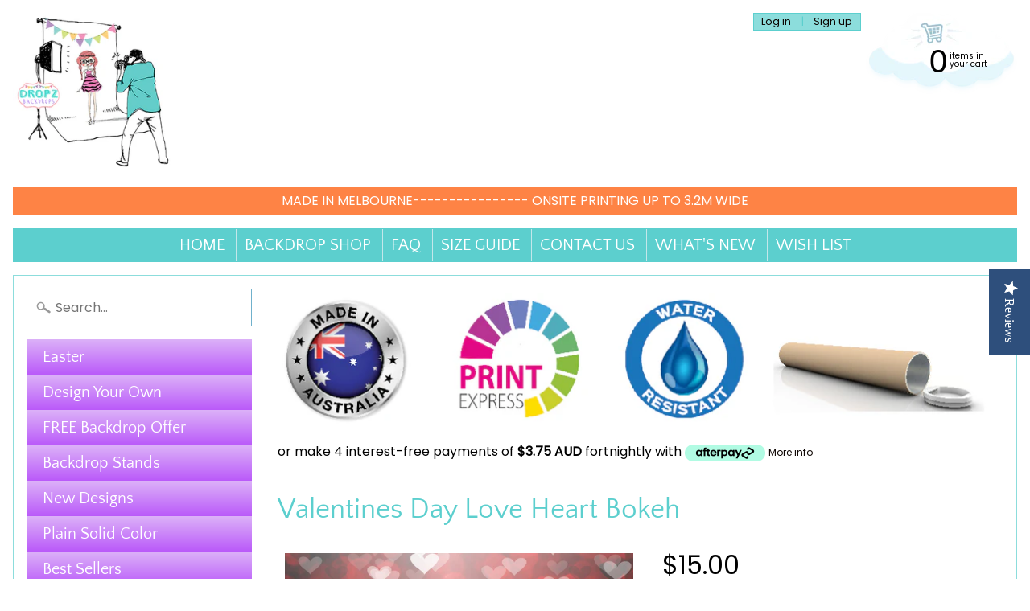

--- FILE ---
content_type: text/html; charset=utf-8
request_url: https://www.dropz.com.au/products/valentines-day-love-heart-bokeh
body_size: 30757
content:
<!DOCTYPE html>
<html class="no-js" lang="en">
<head>
<meta charset="utf-8" />
<meta http-equiv="X-UA-Compatible" content="IE=edge" />  
<meta name="viewport" content="width=device-width, initial-scale=1.0, height=device-height, minimum-scale=1.0, user-scalable=0"> 
 

  <link rel="shortcut icon" href="//www.dropz.com.au/cdn/shop/files/logo_1_32x32.png?v=1613700687" type="image/png">

  
 


    <title>Valentines Day Love Heart Backdrop | Dropz Backdrops | Dropz Backdrops Australia</title> 





	<meta name="description" content="Are you looking for the perfect Valentines Day glitter Love Heart themed background for photography? Dropz Backdrops has an impressive range for portraits, cake and bakedrop photo&#39;s" />


<link rel="canonical" href="https://www.dropz.com.au/products/valentines-day-love-heart-bokeh" /> 
<!-- /snippets/social-meta-tags.liquid -->


<meta property="og:site_name" content="Dropz Backdrops Australia">
<meta property="og:url" content="https://www.dropz.com.au/products/valentines-day-love-heart-bokeh">
<meta property="og:title" content="Valentines Day Love Heart Bokeh">
<meta property="og:type" content="product">
<meta property="og:description" content="Are you looking for the perfect Valentines Day glitter Love Heart themed background for photography? Dropz Backdrops has an impressive range for portraits, cake and bakedrop photo&#39;s">

  <meta property="og:price:amount" content="15.00">
  <meta property="og:price:currency" content="AUD">

<meta property="og:image" content="http://www.dropz.com.au/cdn/shop/products/ValentinesDayLoveHeartBokeh_1200x1200.jpg?v=1666667931">
<meta property="og:image:secure_url" content="https://www.dropz.com.au/cdn/shop/products/ValentinesDayLoveHeartBokeh_1200x1200.jpg?v=1666667931">


<meta name="twitter:card" content="summary_large_image">
<meta name="twitter:title" content="Valentines Day Love Heart Bokeh">
<meta name="twitter:description" content="Are you looking for the perfect Valentines Day glitter Love Heart themed background for photography? Dropz Backdrops has an impressive range for portraits, cake and bakedrop photo&#39;s">

<link href="//www.dropz.com.au/cdn/shop/t/32/assets/styles.scss.css?v=139038804354942143381759260059" rel="stylesheet" type="text/css" media="all" />  

<script>
  window.Sunrise = window.Sunrise || {};
  Sunrise.strings = {
    add_to_cart: "Add to Cart",
    sold_out: "Out of stock",
    unavailable: "Unavailable",
    money_format_json: "${{amount}}",
    money_format: "${{amount}}",
    money_with_currency_format_json: "${{amount}}",
    money_with_currency_format: "${{amount}}",
    shop_currency: "AUD",
    locale: "en",
    locale_json: "en",
    customer_accounts_enabled: true,
    customer_logged_in: false,
    addressError: "Translation missing: en.sections.map.address_error",
    addressNoResults: "Translation missing: en.sections.map.address_no_results",
    addressQueryLimit: "Translation missing: en.sections.map.address_query_limit_html",
    authError: "Translation missing: en.sections.map.auth_error_html"
  };
</script><script src="//www.dropz.com.au/cdn/shop/t/32/assets/lazysizes.js?v=11224823923325787921612220173" async="async"></script>
<script src="//www.dropz.com.au/cdn/shop/t/32/assets/vendor.js?v=150847571458054499851612220177" type="text/javascript"></script> 
<script src="//www.dropz.com.au/cdn/shop/t/32/assets/theme.js?v=44022653175491197991612220187" type="text/javascript"></script> 

<script>window.performance && window.performance.mark && window.performance.mark('shopify.content_for_header.start');</script><meta name="google-site-verification" content="tCcKYrTZvY8_m0K1zXyJl0a8i7t9Az5EMiI_uCx0Zxo">
<meta id="shopify-digital-wallet" name="shopify-digital-wallet" content="/9843604/digital_wallets/dialog">
<meta name="shopify-checkout-api-token" content="6ccc28296ece520eb28cc9dfce9c0fec">
<link rel="alternate" type="application/json+oembed" href="https://www.dropz.com.au/products/valentines-day-love-heart-bokeh.oembed">
<script async="async" src="/checkouts/internal/preloads.js?locale=en-AU"></script>
<link rel="preconnect" href="https://shop.app" crossorigin="anonymous">
<script async="async" src="https://shop.app/checkouts/internal/preloads.js?locale=en-AU&shop_id=9843604" crossorigin="anonymous"></script>
<script id="apple-pay-shop-capabilities" type="application/json">{"shopId":9843604,"countryCode":"AU","currencyCode":"AUD","merchantCapabilities":["supports3DS"],"merchantId":"gid:\/\/shopify\/Shop\/9843604","merchantName":"Dropz Backdrops Australia","requiredBillingContactFields":["postalAddress","email","phone"],"requiredShippingContactFields":["postalAddress","email","phone"],"shippingType":"shipping","supportedNetworks":["visa","masterCard"],"total":{"type":"pending","label":"Dropz Backdrops Australia","amount":"1.00"},"shopifyPaymentsEnabled":true,"supportsSubscriptions":true}</script>
<script id="shopify-features" type="application/json">{"accessToken":"6ccc28296ece520eb28cc9dfce9c0fec","betas":["rich-media-storefront-analytics"],"domain":"www.dropz.com.au","predictiveSearch":true,"shopId":9843604,"locale":"en"}</script>
<script>var Shopify = Shopify || {};
Shopify.shop = "ackdrop-heaven-australia.myshopify.com";
Shopify.locale = "en";
Shopify.currency = {"active":"AUD","rate":"1.0"};
Shopify.country = "AU";
Shopify.theme = {"name":"Copy 2\/2\/21 before free shipping change","id":117873541276,"schema_name":"Sunrise","schema_version":"7.01.04","theme_store_id":57,"role":"main"};
Shopify.theme.handle = "null";
Shopify.theme.style = {"id":null,"handle":null};
Shopify.cdnHost = "www.dropz.com.au/cdn";
Shopify.routes = Shopify.routes || {};
Shopify.routes.root = "/";</script>
<script type="module">!function(o){(o.Shopify=o.Shopify||{}).modules=!0}(window);</script>
<script>!function(o){function n(){var o=[];function n(){o.push(Array.prototype.slice.apply(arguments))}return n.q=o,n}var t=o.Shopify=o.Shopify||{};t.loadFeatures=n(),t.autoloadFeatures=n()}(window);</script>
<script>
  window.ShopifyPay = window.ShopifyPay || {};
  window.ShopifyPay.apiHost = "shop.app\/pay";
  window.ShopifyPay.redirectState = null;
</script>
<script id="shop-js-analytics" type="application/json">{"pageType":"product"}</script>
<script defer="defer" async type="module" src="//www.dropz.com.au/cdn/shopifycloud/shop-js/modules/v2/client.init-shop-cart-sync_BApSsMSl.en.esm.js"></script>
<script defer="defer" async type="module" src="//www.dropz.com.au/cdn/shopifycloud/shop-js/modules/v2/chunk.common_CBoos6YZ.esm.js"></script>
<script type="module">
  await import("//www.dropz.com.au/cdn/shopifycloud/shop-js/modules/v2/client.init-shop-cart-sync_BApSsMSl.en.esm.js");
await import("//www.dropz.com.au/cdn/shopifycloud/shop-js/modules/v2/chunk.common_CBoos6YZ.esm.js");

  window.Shopify.SignInWithShop?.initShopCartSync?.({"fedCMEnabled":true,"windoidEnabled":true});

</script>
<script>
  window.Shopify = window.Shopify || {};
  if (!window.Shopify.featureAssets) window.Shopify.featureAssets = {};
  window.Shopify.featureAssets['shop-js'] = {"shop-cart-sync":["modules/v2/client.shop-cart-sync_DJczDl9f.en.esm.js","modules/v2/chunk.common_CBoos6YZ.esm.js"],"init-fed-cm":["modules/v2/client.init-fed-cm_BzwGC0Wi.en.esm.js","modules/v2/chunk.common_CBoos6YZ.esm.js"],"init-windoid":["modules/v2/client.init-windoid_BS26ThXS.en.esm.js","modules/v2/chunk.common_CBoos6YZ.esm.js"],"shop-cash-offers":["modules/v2/client.shop-cash-offers_DthCPNIO.en.esm.js","modules/v2/chunk.common_CBoos6YZ.esm.js","modules/v2/chunk.modal_Bu1hFZFC.esm.js"],"shop-button":["modules/v2/client.shop-button_D_JX508o.en.esm.js","modules/v2/chunk.common_CBoos6YZ.esm.js"],"init-shop-email-lookup-coordinator":["modules/v2/client.init-shop-email-lookup-coordinator_DFwWcvrS.en.esm.js","modules/v2/chunk.common_CBoos6YZ.esm.js"],"shop-toast-manager":["modules/v2/client.shop-toast-manager_tEhgP2F9.en.esm.js","modules/v2/chunk.common_CBoos6YZ.esm.js"],"shop-login-button":["modules/v2/client.shop-login-button_DwLgFT0K.en.esm.js","modules/v2/chunk.common_CBoos6YZ.esm.js","modules/v2/chunk.modal_Bu1hFZFC.esm.js"],"avatar":["modules/v2/client.avatar_BTnouDA3.en.esm.js"],"init-shop-cart-sync":["modules/v2/client.init-shop-cart-sync_BApSsMSl.en.esm.js","modules/v2/chunk.common_CBoos6YZ.esm.js"],"pay-button":["modules/v2/client.pay-button_BuNmcIr_.en.esm.js","modules/v2/chunk.common_CBoos6YZ.esm.js"],"init-shop-for-new-customer-accounts":["modules/v2/client.init-shop-for-new-customer-accounts_DrjXSI53.en.esm.js","modules/v2/client.shop-login-button_DwLgFT0K.en.esm.js","modules/v2/chunk.common_CBoos6YZ.esm.js","modules/v2/chunk.modal_Bu1hFZFC.esm.js"],"init-customer-accounts-sign-up":["modules/v2/client.init-customer-accounts-sign-up_TlVCiykN.en.esm.js","modules/v2/client.shop-login-button_DwLgFT0K.en.esm.js","modules/v2/chunk.common_CBoos6YZ.esm.js","modules/v2/chunk.modal_Bu1hFZFC.esm.js"],"shop-follow-button":["modules/v2/client.shop-follow-button_C5D3XtBb.en.esm.js","modules/v2/chunk.common_CBoos6YZ.esm.js","modules/v2/chunk.modal_Bu1hFZFC.esm.js"],"checkout-modal":["modules/v2/client.checkout-modal_8TC_1FUY.en.esm.js","modules/v2/chunk.common_CBoos6YZ.esm.js","modules/v2/chunk.modal_Bu1hFZFC.esm.js"],"init-customer-accounts":["modules/v2/client.init-customer-accounts_C0Oh2ljF.en.esm.js","modules/v2/client.shop-login-button_DwLgFT0K.en.esm.js","modules/v2/chunk.common_CBoos6YZ.esm.js","modules/v2/chunk.modal_Bu1hFZFC.esm.js"],"lead-capture":["modules/v2/client.lead-capture_Cq0gfm7I.en.esm.js","modules/v2/chunk.common_CBoos6YZ.esm.js","modules/v2/chunk.modal_Bu1hFZFC.esm.js"],"shop-login":["modules/v2/client.shop-login_BmtnoEUo.en.esm.js","modules/v2/chunk.common_CBoos6YZ.esm.js","modules/v2/chunk.modal_Bu1hFZFC.esm.js"],"payment-terms":["modules/v2/client.payment-terms_BHOWV7U_.en.esm.js","modules/v2/chunk.common_CBoos6YZ.esm.js","modules/v2/chunk.modal_Bu1hFZFC.esm.js"]};
</script>
<script>(function() {
  var isLoaded = false;
  function asyncLoad() {
    if (isLoaded) return;
    isLoaded = true;
    var urls = ["https:\/\/cdn.nfcube.com\/instafeed-8ebff7bf0dab6ee92f5abb39cda59336.js?shop=ackdrop-heaven-australia.myshopify.com","https:\/\/cdn.hextom.com\/js\/quickannouncementbar.js?shop=ackdrop-heaven-australia.myshopify.com"];
    for (var i = 0; i < urls.length; i++) {
      var s = document.createElement('script');
      s.type = 'text/javascript';
      s.async = true;
      s.src = urls[i];
      var x = document.getElementsByTagName('script')[0];
      x.parentNode.insertBefore(s, x);
    }
  };
  if(window.attachEvent) {
    window.attachEvent('onload', asyncLoad);
  } else {
    window.addEventListener('load', asyncLoad, false);
  }
})();</script>
<script id="__st">var __st={"a":9843604,"offset":39600,"reqid":"e2b47902-2241-4623-8a05-37e80003cf16-1768883579","pageurl":"www.dropz.com.au\/products\/valentines-day-love-heart-bokeh","u":"0e197f7bb922","p":"product","rtyp":"product","rid":1945488097334};</script>
<script>window.ShopifyPaypalV4VisibilityTracking = true;</script>
<script id="captcha-bootstrap">!function(){'use strict';const t='contact',e='account',n='new_comment',o=[[t,t],['blogs',n],['comments',n],[t,'customer']],c=[[e,'customer_login'],[e,'guest_login'],[e,'recover_customer_password'],[e,'create_customer']],r=t=>t.map((([t,e])=>`form[action*='/${t}']:not([data-nocaptcha='true']) input[name='form_type'][value='${e}']`)).join(','),a=t=>()=>t?[...document.querySelectorAll(t)].map((t=>t.form)):[];function s(){const t=[...o],e=r(t);return a(e)}const i='password',u='form_key',d=['recaptcha-v3-token','g-recaptcha-response','h-captcha-response',i],f=()=>{try{return window.sessionStorage}catch{return}},m='__shopify_v',_=t=>t.elements[u];function p(t,e,n=!1){try{const o=window.sessionStorage,c=JSON.parse(o.getItem(e)),{data:r}=function(t){const{data:e,action:n}=t;return t[m]||n?{data:e,action:n}:{data:t,action:n}}(c);for(const[e,n]of Object.entries(r))t.elements[e]&&(t.elements[e].value=n);n&&o.removeItem(e)}catch(o){console.error('form repopulation failed',{error:o})}}const l='form_type',E='cptcha';function T(t){t.dataset[E]=!0}const w=window,h=w.document,L='Shopify',v='ce_forms',y='captcha';let A=!1;((t,e)=>{const n=(g='f06e6c50-85a8-45c8-87d0-21a2b65856fe',I='https://cdn.shopify.com/shopifycloud/storefront-forms-hcaptcha/ce_storefront_forms_captcha_hcaptcha.v1.5.2.iife.js',D={infoText:'Protected by hCaptcha',privacyText:'Privacy',termsText:'Terms'},(t,e,n)=>{const o=w[L][v],c=o.bindForm;if(c)return c(t,g,e,D).then(n);var r;o.q.push([[t,g,e,D],n]),r=I,A||(h.body.append(Object.assign(h.createElement('script'),{id:'captcha-provider',async:!0,src:r})),A=!0)});var g,I,D;w[L]=w[L]||{},w[L][v]=w[L][v]||{},w[L][v].q=[],w[L][y]=w[L][y]||{},w[L][y].protect=function(t,e){n(t,void 0,e),T(t)},Object.freeze(w[L][y]),function(t,e,n,w,h,L){const[v,y,A,g]=function(t,e,n){const i=e?o:[],u=t?c:[],d=[...i,...u],f=r(d),m=r(i),_=r(d.filter((([t,e])=>n.includes(e))));return[a(f),a(m),a(_),s()]}(w,h,L),I=t=>{const e=t.target;return e instanceof HTMLFormElement?e:e&&e.form},D=t=>v().includes(t);t.addEventListener('submit',(t=>{const e=I(t);if(!e)return;const n=D(e)&&!e.dataset.hcaptchaBound&&!e.dataset.recaptchaBound,o=_(e),c=g().includes(e)&&(!o||!o.value);(n||c)&&t.preventDefault(),c&&!n&&(function(t){try{if(!f())return;!function(t){const e=f();if(!e)return;const n=_(t);if(!n)return;const o=n.value;o&&e.removeItem(o)}(t);const e=Array.from(Array(32),(()=>Math.random().toString(36)[2])).join('');!function(t,e){_(t)||t.append(Object.assign(document.createElement('input'),{type:'hidden',name:u})),t.elements[u].value=e}(t,e),function(t,e){const n=f();if(!n)return;const o=[...t.querySelectorAll(`input[type='${i}']`)].map((({name:t})=>t)),c=[...d,...o],r={};for(const[a,s]of new FormData(t).entries())c.includes(a)||(r[a]=s);n.setItem(e,JSON.stringify({[m]:1,action:t.action,data:r}))}(t,e)}catch(e){console.error('failed to persist form',e)}}(e),e.submit())}));const S=(t,e)=>{t&&!t.dataset[E]&&(n(t,e.some((e=>e===t))),T(t))};for(const o of['focusin','change'])t.addEventListener(o,(t=>{const e=I(t);D(e)&&S(e,y())}));const B=e.get('form_key'),M=e.get(l),P=B&&M;t.addEventListener('DOMContentLoaded',(()=>{const t=y();if(P)for(const e of t)e.elements[l].value===M&&p(e,B);[...new Set([...A(),...v().filter((t=>'true'===t.dataset.shopifyCaptcha))])].forEach((e=>S(e,t)))}))}(h,new URLSearchParams(w.location.search),n,t,e,['guest_login'])})(!0,!0)}();</script>
<script integrity="sha256-4kQ18oKyAcykRKYeNunJcIwy7WH5gtpwJnB7kiuLZ1E=" data-source-attribution="shopify.loadfeatures" defer="defer" src="//www.dropz.com.au/cdn/shopifycloud/storefront/assets/storefront/load_feature-a0a9edcb.js" crossorigin="anonymous"></script>
<script crossorigin="anonymous" defer="defer" src="//www.dropz.com.au/cdn/shopifycloud/storefront/assets/shopify_pay/storefront-65b4c6d7.js?v=20250812"></script>
<script data-source-attribution="shopify.dynamic_checkout.dynamic.init">var Shopify=Shopify||{};Shopify.PaymentButton=Shopify.PaymentButton||{isStorefrontPortableWallets:!0,init:function(){window.Shopify.PaymentButton.init=function(){};var t=document.createElement("script");t.src="https://www.dropz.com.au/cdn/shopifycloud/portable-wallets/latest/portable-wallets.en.js",t.type="module",document.head.appendChild(t)}};
</script>
<script data-source-attribution="shopify.dynamic_checkout.buyer_consent">
  function portableWalletsHideBuyerConsent(e){var t=document.getElementById("shopify-buyer-consent"),n=document.getElementById("shopify-subscription-policy-button");t&&n&&(t.classList.add("hidden"),t.setAttribute("aria-hidden","true"),n.removeEventListener("click",e))}function portableWalletsShowBuyerConsent(e){var t=document.getElementById("shopify-buyer-consent"),n=document.getElementById("shopify-subscription-policy-button");t&&n&&(t.classList.remove("hidden"),t.removeAttribute("aria-hidden"),n.addEventListener("click",e))}window.Shopify?.PaymentButton&&(window.Shopify.PaymentButton.hideBuyerConsent=portableWalletsHideBuyerConsent,window.Shopify.PaymentButton.showBuyerConsent=portableWalletsShowBuyerConsent);
</script>
<script data-source-attribution="shopify.dynamic_checkout.cart.bootstrap">document.addEventListener("DOMContentLoaded",(function(){function t(){return document.querySelector("shopify-accelerated-checkout-cart, shopify-accelerated-checkout")}if(t())Shopify.PaymentButton.init();else{new MutationObserver((function(e,n){t()&&(Shopify.PaymentButton.init(),n.disconnect())})).observe(document.body,{childList:!0,subtree:!0})}}));
</script>
<link id="shopify-accelerated-checkout-styles" rel="stylesheet" media="screen" href="https://www.dropz.com.au/cdn/shopifycloud/portable-wallets/latest/accelerated-checkout-backwards-compat.css" crossorigin="anonymous">
<style id="shopify-accelerated-checkout-cart">
        #shopify-buyer-consent {
  margin-top: 1em;
  display: inline-block;
  width: 100%;
}

#shopify-buyer-consent.hidden {
  display: none;
}

#shopify-subscription-policy-button {
  background: none;
  border: none;
  padding: 0;
  text-decoration: underline;
  font-size: inherit;
  cursor: pointer;
}

#shopify-subscription-policy-button::before {
  box-shadow: none;
}

      </style>
<script id="sections-script" data-sections="product-recommendations" defer="defer" src="//www.dropz.com.au/cdn/shop/t/32/compiled_assets/scripts.js?v=6116"></script>
<script>window.performance && window.performance.mark && window.performance.mark('shopify.content_for_header.end');</script>

<script>
    window.BOLD = window.BOLD || {};
    window.BOLD.options = {settings: {v1_variant_mode : true, hybrid_fix_auto_insert_inputs: true}};
</script>

<script>window.BOLD = window.BOLD || {};
    window.BOLD.common = window.BOLD.common || {};
    window.BOLD.common.Shopify = window.BOLD.common.Shopify || {};
    window.BOLD.common.Shopify.shop = {
      domain: 'www.dropz.com.au',
      permanent_domain: 'ackdrop-heaven-australia.myshopify.com',
      url: 'https://www.dropz.com.au',
      secure_url: 'https://www.dropz.com.au',
      money_format: "${{amount}}",
      currency: "AUD"
    };
    window.BOLD.common.Shopify.customer = {
      id: null,
      tags: null,
    };
    window.BOLD.common.Shopify.cart = {"note":null,"attributes":{},"original_total_price":0,"total_price":0,"total_discount":0,"total_weight":0.0,"item_count":0,"items":[],"requires_shipping":false,"currency":"AUD","items_subtotal_price":0,"cart_level_discount_applications":[],"checkout_charge_amount":0};
    window.BOLD.common.template = 'product';window.BOLD.common.Shopify.formatMoney = function(money, format) {
        function n(t, e) {
            return "undefined" == typeof t ? e : t
        }
        function r(t, e, r, i) {
            if (e = n(e, 2),
                r = n(r, ","),
                i = n(i, "."),
            isNaN(t) || null == t)
                return 0;
            t = (t / 100).toFixed(e);
            var o = t.split(".")
                , a = o[0].replace(/(\d)(?=(\d\d\d)+(?!\d))/g, "$1" + r)
                , s = o[1] ? i + o[1] : "";
            return a + s
        }
        "string" == typeof money && (money = money.replace(".", ""));
        var i = ""
            , o = /\{\{\s*(\w+)\s*\}\}/
            , a = format || window.BOLD.common.Shopify.shop.money_format || window.Shopify.money_format || "$ {{ amount }}";
        switch (a.match(o)[1]) {
            case "amount":
                i = r(money, 2, ",", ".");
                break;
            case "amount_no_decimals":
                i = r(money, 0, ",", ".");
                break;
            case "amount_with_comma_separator":
                i = r(money, 2, ".", ",");
                break;
            case "amount_no_decimals_with_comma_separator":
                i = r(money, 0, ".", ",");
                break;
            case "amount_with_space_separator":
                i = r(money, 2, " ", ",");
                break;
            case "amount_no_decimals_with_space_separator":
                i = r(money, 0, " ", ",");
                break;
            case "amount_with_apostrophe_separator":
                i = r(money, 2, "'", ".");
                break;
        }
        return a.replace(o, i);
    };
    window.BOLD.common.Shopify.saveProduct = function (handle, product) {
      if (typeof handle === 'string' && typeof window.BOLD.common.Shopify.products[handle] === 'undefined') {
        if (typeof product === 'number') {
          window.BOLD.common.Shopify.handles[product] = handle;
          product = { id: product };
        }
        window.BOLD.common.Shopify.products[handle] = product;
      }
    };
    window.BOLD.common.Shopify.saveVariant = function (variant_id, variant) {
      if (typeof variant_id === 'number' && typeof window.BOLD.common.Shopify.variants[variant_id] === 'undefined') {
        window.BOLD.common.Shopify.variants[variant_id] = variant;
      }
    };window.BOLD.common.Shopify.products = window.BOLD.common.Shopify.products || {};
    window.BOLD.common.Shopify.variants = window.BOLD.common.Shopify.variants || {};
    window.BOLD.common.Shopify.handles = window.BOLD.common.Shopify.handles || {};window.BOLD.common.Shopify.handle = "valentines-day-love-heart-bokeh"
window.BOLD.common.Shopify.saveProduct("valentines-day-love-heart-bokeh", 1945488097334);window.BOLD.common.Shopify.saveVariant(19317079769142, { product_id: 1945488097334, product_handle: "valentines-day-love-heart-bokeh", price: 1500, group_id: '', csp_metafield: {}});window.BOLD.common.Shopify.saveVariant(19317079801910, { product_id: 1945488097334, product_handle: "valentines-day-love-heart-bokeh", price: 1500, group_id: '', csp_metafield: {}});window.BOLD.common.Shopify.saveVariant(37665835352220, { product_id: 1945488097334, product_handle: "valentines-day-love-heart-bokeh", price: 2900, group_id: '', csp_metafield: {}});window.BOLD.common.Shopify.saveVariant(37665835384988, { product_id: 1945488097334, product_handle: "valentines-day-love-heart-bokeh", price: 3900, group_id: '', csp_metafield: {}});window.BOLD.common.Shopify.saveVariant(37665835417756, { product_id: 1945488097334, product_handle: "valentines-day-love-heart-bokeh", price: 3900, group_id: '', csp_metafield: {}});window.BOLD.common.Shopify.saveVariant(44045042614529, { product_id: 1945488097334, product_handle: "valentines-day-love-heart-bokeh", price: 7900, group_id: '', csp_metafield: {}});window.BOLD.common.Shopify.saveVariant(44045042647297, { product_id: 1945488097334, product_handle: "valentines-day-love-heart-bokeh", price: 7900, group_id: '', csp_metafield: {}});window.BOLD.common.Shopify.saveVariant(37665835516060, { product_id: 1945488097334, product_handle: "valentines-day-love-heart-bokeh", price: 9500, group_id: '', csp_metafield: {}});window.BOLD.common.Shopify.saveVariant(37665835548828, { product_id: 1945488097334, product_handle: "valentines-day-love-heart-bokeh", price: 10500, group_id: '', csp_metafield: {}});window.BOLD.common.Shopify.saveVariant(37665835581596, { product_id: 1945488097334, product_handle: "valentines-day-love-heart-bokeh", price: 10500, group_id: '', csp_metafield: {}});window.BOLD.common.Shopify.saveVariant(37665835614364, { product_id: 1945488097334, product_handle: "valentines-day-love-heart-bokeh", price: 12000, group_id: '', csp_metafield: {}});window.BOLD.common.Shopify.saveVariant(37665835647132, { product_id: 1945488097334, product_handle: "valentines-day-love-heart-bokeh", price: 12000, group_id: '', csp_metafield: {}});window.BOLD.common.Shopify.saveVariant(37665835679900, { product_id: 1945488097334, product_handle: "valentines-day-love-heart-bokeh", price: 13000, group_id: '', csp_metafield: {}});window.BOLD.common.Shopify.saveVariant(37665835712668, { product_id: 1945488097334, product_handle: "valentines-day-love-heart-bokeh", price: 13000, group_id: '', csp_metafield: {}});window.BOLD.common.Shopify.saveVariant(37665835745436, { product_id: 1945488097334, product_handle: "valentines-day-love-heart-bokeh", price: 15000, group_id: '', csp_metafield: {}});window.BOLD.common.Shopify.saveVariant(37665835778204, { product_id: 1945488097334, product_handle: "valentines-day-love-heart-bokeh", price: 15000, group_id: '', csp_metafield: {}});window.BOLD.common.Shopify.saveVariant(37665835810972, { product_id: 1945488097334, product_handle: "valentines-day-love-heart-bokeh", price: 16500, group_id: '', csp_metafield: {}});window.BOLD.common.Shopify.saveVariant(37665835843740, { product_id: 1945488097334, product_handle: "valentines-day-love-heart-bokeh", price: 16500, group_id: '', csp_metafield: {}});window.BOLD.common.Shopify.saveVariant(37665835876508, { product_id: 1945488097334, product_handle: "valentines-day-love-heart-bokeh", price: 19900, group_id: '', csp_metafield: {}});window.BOLD.common.Shopify.saveVariant(37665835909276, { product_id: 1945488097334, product_handle: "valentines-day-love-heart-bokeh", price: 19900, group_id: '', csp_metafield: {}});window.BOLD.apps_installed = {"Product Options":2} || {};window.BOLD.common.Shopify.metafields = window.BOLD.common.Shopify.metafields || {};window.BOLD.common.Shopify.metafields["bold_rp"] = {};window.BOLD.common.Shopify.metafields["bold_csp_defaults"] = {};window.BOLD.common.cacheParams = window.BOLD.common.cacheParams || {};
    window.BOLD.common.cacheParams.options = 1667955393;
</script>

<script>
    window.BOLD.common.cacheParams.options = 1768330549;
</script>
<link href="//www.dropz.com.au/cdn/shop/t/32/assets/bold-options.css?v=127013355850918304671680440121" rel="stylesheet" type="text/css" media="all" />
<script defer src="https://options.shopapps.site/js/options.js"></script><!--Yotpo Javascript-->
  
  <script type="text/javascript">
(function e(){var e=document.createElement("script");e.type="text/javascript",e.async=true,e.src="//staticw2.yotpo.com/b46ho1MjGQ6PC1FYwWeLAMT7qEkmcLeRPhp4KDp1/widget.js";var t=document.getElementsByTagName("script")[0];t.parentNode.insertBefore(e,t)})();
</script>
<link href="https://monorail-edge.shopifysvc.com" rel="dns-prefetch">
<script>(function(){if ("sendBeacon" in navigator && "performance" in window) {try {var session_token_from_headers = performance.getEntriesByType('navigation')[0].serverTiming.find(x => x.name == '_s').description;} catch {var session_token_from_headers = undefined;}var session_cookie_matches = document.cookie.match(/_shopify_s=([^;]*)/);var session_token_from_cookie = session_cookie_matches && session_cookie_matches.length === 2 ? session_cookie_matches[1] : "";var session_token = session_token_from_headers || session_token_from_cookie || "";function handle_abandonment_event(e) {var entries = performance.getEntries().filter(function(entry) {return /monorail-edge.shopifysvc.com/.test(entry.name);});if (!window.abandonment_tracked && entries.length === 0) {window.abandonment_tracked = true;var currentMs = Date.now();var navigation_start = performance.timing.navigationStart;var payload = {shop_id: 9843604,url: window.location.href,navigation_start,duration: currentMs - navigation_start,session_token,page_type: "product"};window.navigator.sendBeacon("https://monorail-edge.shopifysvc.com/v1/produce", JSON.stringify({schema_id: "online_store_buyer_site_abandonment/1.1",payload: payload,metadata: {event_created_at_ms: currentMs,event_sent_at_ms: currentMs}}));}}window.addEventListener('pagehide', handle_abandonment_event);}}());</script>
<script id="web-pixels-manager-setup">(function e(e,d,r,n,o){if(void 0===o&&(o={}),!Boolean(null===(a=null===(i=window.Shopify)||void 0===i?void 0:i.analytics)||void 0===a?void 0:a.replayQueue)){var i,a;window.Shopify=window.Shopify||{};var t=window.Shopify;t.analytics=t.analytics||{};var s=t.analytics;s.replayQueue=[],s.publish=function(e,d,r){return s.replayQueue.push([e,d,r]),!0};try{self.performance.mark("wpm:start")}catch(e){}var l=function(){var e={modern:/Edge?\/(1{2}[4-9]|1[2-9]\d|[2-9]\d{2}|\d{4,})\.\d+(\.\d+|)|Firefox\/(1{2}[4-9]|1[2-9]\d|[2-9]\d{2}|\d{4,})\.\d+(\.\d+|)|Chrom(ium|e)\/(9{2}|\d{3,})\.\d+(\.\d+|)|(Maci|X1{2}).+ Version\/(15\.\d+|(1[6-9]|[2-9]\d|\d{3,})\.\d+)([,.]\d+|)( \(\w+\)|)( Mobile\/\w+|) Safari\/|Chrome.+OPR\/(9{2}|\d{3,})\.\d+\.\d+|(CPU[ +]OS|iPhone[ +]OS|CPU[ +]iPhone|CPU IPhone OS|CPU iPad OS)[ +]+(15[._]\d+|(1[6-9]|[2-9]\d|\d{3,})[._]\d+)([._]\d+|)|Android:?[ /-](13[3-9]|1[4-9]\d|[2-9]\d{2}|\d{4,})(\.\d+|)(\.\d+|)|Android.+Firefox\/(13[5-9]|1[4-9]\d|[2-9]\d{2}|\d{4,})\.\d+(\.\d+|)|Android.+Chrom(ium|e)\/(13[3-9]|1[4-9]\d|[2-9]\d{2}|\d{4,})\.\d+(\.\d+|)|SamsungBrowser\/([2-9]\d|\d{3,})\.\d+/,legacy:/Edge?\/(1[6-9]|[2-9]\d|\d{3,})\.\d+(\.\d+|)|Firefox\/(5[4-9]|[6-9]\d|\d{3,})\.\d+(\.\d+|)|Chrom(ium|e)\/(5[1-9]|[6-9]\d|\d{3,})\.\d+(\.\d+|)([\d.]+$|.*Safari\/(?![\d.]+ Edge\/[\d.]+$))|(Maci|X1{2}).+ Version\/(10\.\d+|(1[1-9]|[2-9]\d|\d{3,})\.\d+)([,.]\d+|)( \(\w+\)|)( Mobile\/\w+|) Safari\/|Chrome.+OPR\/(3[89]|[4-9]\d|\d{3,})\.\d+\.\d+|(CPU[ +]OS|iPhone[ +]OS|CPU[ +]iPhone|CPU IPhone OS|CPU iPad OS)[ +]+(10[._]\d+|(1[1-9]|[2-9]\d|\d{3,})[._]\d+)([._]\d+|)|Android:?[ /-](13[3-9]|1[4-9]\d|[2-9]\d{2}|\d{4,})(\.\d+|)(\.\d+|)|Mobile Safari.+OPR\/([89]\d|\d{3,})\.\d+\.\d+|Android.+Firefox\/(13[5-9]|1[4-9]\d|[2-9]\d{2}|\d{4,})\.\d+(\.\d+|)|Android.+Chrom(ium|e)\/(13[3-9]|1[4-9]\d|[2-9]\d{2}|\d{4,})\.\d+(\.\d+|)|Android.+(UC? ?Browser|UCWEB|U3)[ /]?(15\.([5-9]|\d{2,})|(1[6-9]|[2-9]\d|\d{3,})\.\d+)\.\d+|SamsungBrowser\/(5\.\d+|([6-9]|\d{2,})\.\d+)|Android.+MQ{2}Browser\/(14(\.(9|\d{2,})|)|(1[5-9]|[2-9]\d|\d{3,})(\.\d+|))(\.\d+|)|K[Aa][Ii]OS\/(3\.\d+|([4-9]|\d{2,})\.\d+)(\.\d+|)/},d=e.modern,r=e.legacy,n=navigator.userAgent;return n.match(d)?"modern":n.match(r)?"legacy":"unknown"}(),u="modern"===l?"modern":"legacy",c=(null!=n?n:{modern:"",legacy:""})[u],f=function(e){return[e.baseUrl,"/wpm","/b",e.hashVersion,"modern"===e.buildTarget?"m":"l",".js"].join("")}({baseUrl:d,hashVersion:r,buildTarget:u}),m=function(e){var d=e.version,r=e.bundleTarget,n=e.surface,o=e.pageUrl,i=e.monorailEndpoint;return{emit:function(e){var a=e.status,t=e.errorMsg,s=(new Date).getTime(),l=JSON.stringify({metadata:{event_sent_at_ms:s},events:[{schema_id:"web_pixels_manager_load/3.1",payload:{version:d,bundle_target:r,page_url:o,status:a,surface:n,error_msg:t},metadata:{event_created_at_ms:s}}]});if(!i)return console&&console.warn&&console.warn("[Web Pixels Manager] No Monorail endpoint provided, skipping logging."),!1;try{return self.navigator.sendBeacon.bind(self.navigator)(i,l)}catch(e){}var u=new XMLHttpRequest;try{return u.open("POST",i,!0),u.setRequestHeader("Content-Type","text/plain"),u.send(l),!0}catch(e){return console&&console.warn&&console.warn("[Web Pixels Manager] Got an unhandled error while logging to Monorail."),!1}}}}({version:r,bundleTarget:l,surface:e.surface,pageUrl:self.location.href,monorailEndpoint:e.monorailEndpoint});try{o.browserTarget=l,function(e){var d=e.src,r=e.async,n=void 0===r||r,o=e.onload,i=e.onerror,a=e.sri,t=e.scriptDataAttributes,s=void 0===t?{}:t,l=document.createElement("script"),u=document.querySelector("head"),c=document.querySelector("body");if(l.async=n,l.src=d,a&&(l.integrity=a,l.crossOrigin="anonymous"),s)for(var f in s)if(Object.prototype.hasOwnProperty.call(s,f))try{l.dataset[f]=s[f]}catch(e){}if(o&&l.addEventListener("load",o),i&&l.addEventListener("error",i),u)u.appendChild(l);else{if(!c)throw new Error("Did not find a head or body element to append the script");c.appendChild(l)}}({src:f,async:!0,onload:function(){if(!function(){var e,d;return Boolean(null===(d=null===(e=window.Shopify)||void 0===e?void 0:e.analytics)||void 0===d?void 0:d.initialized)}()){var d=window.webPixelsManager.init(e)||void 0;if(d){var r=window.Shopify.analytics;r.replayQueue.forEach((function(e){var r=e[0],n=e[1],o=e[2];d.publishCustomEvent(r,n,o)})),r.replayQueue=[],r.publish=d.publishCustomEvent,r.visitor=d.visitor,r.initialized=!0}}},onerror:function(){return m.emit({status:"failed",errorMsg:"".concat(f," has failed to load")})},sri:function(e){var d=/^sha384-[A-Za-z0-9+/=]+$/;return"string"==typeof e&&d.test(e)}(c)?c:"",scriptDataAttributes:o}),m.emit({status:"loading"})}catch(e){m.emit({status:"failed",errorMsg:(null==e?void 0:e.message)||"Unknown error"})}}})({shopId: 9843604,storefrontBaseUrl: "https://www.dropz.com.au",extensionsBaseUrl: "https://extensions.shopifycdn.com/cdn/shopifycloud/web-pixels-manager",monorailEndpoint: "https://monorail-edge.shopifysvc.com/unstable/produce_batch",surface: "storefront-renderer",enabledBetaFlags: ["2dca8a86"],webPixelsConfigList: [{"id":"1328054529","configuration":"{\"yotpoStoreId\":\"b46ho1MjGQ6PC1FYwWeLAMT7qEkmcLeRPhp4KDp1\"}","eventPayloadVersion":"v1","runtimeContext":"STRICT","scriptVersion":"8bb37a256888599d9a3d57f0551d3859","type":"APP","apiClientId":70132,"privacyPurposes":["ANALYTICS","MARKETING","SALE_OF_DATA"],"dataSharingAdjustments":{"protectedCustomerApprovalScopes":["read_customer_address","read_customer_email","read_customer_name","read_customer_personal_data","read_customer_phone"]}},{"id":"414580993","configuration":"{\"config\":\"{\\\"pixel_id\\\":\\\"G-EER1D99WZH\\\",\\\"target_country\\\":\\\"AU\\\",\\\"gtag_events\\\":[{\\\"type\\\":\\\"begin_checkout\\\",\\\"action_label\\\":\\\"G-EER1D99WZH\\\"},{\\\"type\\\":\\\"search\\\",\\\"action_label\\\":\\\"G-EER1D99WZH\\\"},{\\\"type\\\":\\\"view_item\\\",\\\"action_label\\\":[\\\"G-EER1D99WZH\\\",\\\"MC-H1WCTLE48E\\\"]},{\\\"type\\\":\\\"purchase\\\",\\\"action_label\\\":[\\\"G-EER1D99WZH\\\",\\\"MC-H1WCTLE48E\\\"]},{\\\"type\\\":\\\"page_view\\\",\\\"action_label\\\":[\\\"G-EER1D99WZH\\\",\\\"MC-H1WCTLE48E\\\"]},{\\\"type\\\":\\\"add_payment_info\\\",\\\"action_label\\\":\\\"G-EER1D99WZH\\\"},{\\\"type\\\":\\\"add_to_cart\\\",\\\"action_label\\\":\\\"G-EER1D99WZH\\\"}],\\\"enable_monitoring_mode\\\":false}\"}","eventPayloadVersion":"v1","runtimeContext":"OPEN","scriptVersion":"b2a88bafab3e21179ed38636efcd8a93","type":"APP","apiClientId":1780363,"privacyPurposes":[],"dataSharingAdjustments":{"protectedCustomerApprovalScopes":["read_customer_address","read_customer_email","read_customer_name","read_customer_personal_data","read_customer_phone"]}},{"id":"59015425","eventPayloadVersion":"v1","runtimeContext":"LAX","scriptVersion":"1","type":"CUSTOM","privacyPurposes":["MARKETING"],"name":"Meta pixel (migrated)"},{"id":"shopify-app-pixel","configuration":"{}","eventPayloadVersion":"v1","runtimeContext":"STRICT","scriptVersion":"0450","apiClientId":"shopify-pixel","type":"APP","privacyPurposes":["ANALYTICS","MARKETING"]},{"id":"shopify-custom-pixel","eventPayloadVersion":"v1","runtimeContext":"LAX","scriptVersion":"0450","apiClientId":"shopify-pixel","type":"CUSTOM","privacyPurposes":["ANALYTICS","MARKETING"]}],isMerchantRequest: false,initData: {"shop":{"name":"Dropz Backdrops Australia","paymentSettings":{"currencyCode":"AUD"},"myshopifyDomain":"ackdrop-heaven-australia.myshopify.com","countryCode":"AU","storefrontUrl":"https:\/\/www.dropz.com.au"},"customer":null,"cart":null,"checkout":null,"productVariants":[{"price":{"amount":15.0,"currencyCode":"AUD"},"product":{"title":"Valentines Day Love Heart Bokeh","vendor":"Dropz Backdrops Australia","id":"1945488097334","untranslatedTitle":"Valentines Day Love Heart Bokeh","url":"\/products\/valentines-day-love-heart-bokeh","type":"Backdrop"},"id":"19317079769142","image":{"src":"\/\/www.dropz.com.au\/cdn\/shop\/products\/ValentinesDayLoveHeartBokeh.jpg?v=1666667931"},"sku":"360089999","title":"From","untranslatedTitle":"From"},{"price":{"amount":15.0,"currencyCode":"AUD"},"product":{"title":"Valentines Day Love Heart Bokeh","vendor":"Dropz Backdrops Australia","id":"1945488097334","untranslatedTitle":"Valentines Day Love Heart Bokeh","url":"\/products\/valentines-day-love-heart-bokeh","type":"Backdrop"},"id":"19317079801910","image":{"src":"\/\/www.dropz.com.au\/cdn\/shop\/products\/ValentinesDayLoveHeartBokeh.jpg?v=1666667931"},"sku":null,"title":"A4 Size Sample (210mm x 297mm) $15","untranslatedTitle":"A4 Size Sample (210mm x 297mm) $15"},{"price":{"amount":29.0,"currencyCode":"AUD"},"product":{"title":"Valentines Day Love Heart Bokeh","vendor":"Dropz Backdrops Australia","id":"1945488097334","untranslatedTitle":"Valentines Day Love Heart Bokeh","url":"\/products\/valentines-day-love-heart-bokeh","type":"Backdrop"},"id":"37665835352220","image":{"src":"\/\/www.dropz.com.au\/cdn\/shop\/products\/ValentinesDayLoveHeartBokeh.jpg?v=1666667931"},"sku":null,"title":"2x2ft (70cm X 70cm) $29","untranslatedTitle":"2x2ft (70cm X 70cm) $29"},{"price":{"amount":39.0,"currencyCode":"AUD"},"product":{"title":"Valentines Day Love Heart Bokeh","vendor":"Dropz Backdrops Australia","id":"1945488097334","untranslatedTitle":"Valentines Day Love Heart Bokeh","url":"\/products\/valentines-day-love-heart-bokeh","type":"Backdrop"},"id":"37665835384988","image":{"src":"\/\/www.dropz.com.au\/cdn\/shop\/products\/ValentinesDayLoveHeartBokeh.jpg?v=1666667931"},"sku":null,"title":"4x2ft (1.2 metres W X 70cm H) $39","untranslatedTitle":"4x2ft (1.2 metres W X 70cm H) $39"},{"price":{"amount":39.0,"currencyCode":"AUD"},"product":{"title":"Valentines Day Love Heart Bokeh","vendor":"Dropz Backdrops Australia","id":"1945488097334","untranslatedTitle":"Valentines Day Love Heart Bokeh","url":"\/products\/valentines-day-love-heart-bokeh","type":"Backdrop"},"id":"37665835417756","image":{"src":"\/\/www.dropz.com.au\/cdn\/shop\/products\/ValentinesDayLoveHeartBokeh.jpg?v=1666667931"},"sku":null,"title":"2x4ft (70cm W X 1.2 metres H) $39","untranslatedTitle":"2x4ft (70cm W X 1.2 metres H) $39"},{"price":{"amount":79.0,"currencyCode":"AUD"},"product":{"title":"Valentines Day Love Heart Bokeh","vendor":"Dropz Backdrops Australia","id":"1945488097334","untranslatedTitle":"Valentines Day Love Heart Bokeh","url":"\/products\/valentines-day-love-heart-bokeh","type":"Backdrop"},"id":"44045042614529","image":{"src":"\/\/www.dropz.com.au\/cdn\/shop\/products\/ValentinesDayLoveHeartBokeh.jpg?v=1666667931"},"sku":null,"title":"4x5ft (Printed Size is: 1.15 metres H x 1.5 metres W) $79","untranslatedTitle":"4x5ft (Printed Size is: 1.15 metres H x 1.5 metres W) $79"},{"price":{"amount":79.0,"currencyCode":"AUD"},"product":{"title":"Valentines Day Love Heart Bokeh","vendor":"Dropz Backdrops Australia","id":"1945488097334","untranslatedTitle":"Valentines Day Love Heart Bokeh","url":"\/products\/valentines-day-love-heart-bokeh","type":"Backdrop"},"id":"44045042647297","image":{"src":"\/\/www.dropz.com.au\/cdn\/shop\/products\/ValentinesDayLoveHeartBokeh.jpg?v=1666667931"},"sku":null,"title":"5x4ft (Printed Size is: 1.5 metres H X 1.15 metres W) $79","untranslatedTitle":"5x4ft (Printed Size is: 1.5 metres H X 1.15 metres W) $79"},{"price":{"amount":95.0,"currencyCode":"AUD"},"product":{"title":"Valentines Day Love Heart Bokeh","vendor":"Dropz Backdrops Australia","id":"1945488097334","untranslatedTitle":"Valentines Day Love Heart Bokeh","url":"\/products\/valentines-day-love-heart-bokeh","type":"Backdrop"},"id":"37665835516060","image":{"src":"\/\/www.dropz.com.au\/cdn\/shop\/products\/ValentinesDayLoveHeartBokeh.jpg?v=1666667931"},"sku":null,"title":"5x5ft (1.5 metres H x 1.5 metres W) $95","untranslatedTitle":"5x5ft (1.5 metres H x 1.5 metres W) $95"},{"price":{"amount":105.0,"currencyCode":"AUD"},"product":{"title":"Valentines Day Love Heart Bokeh","vendor":"Dropz Backdrops Australia","id":"1945488097334","untranslatedTitle":"Valentines Day Love Heart Bokeh","url":"\/products\/valentines-day-love-heart-bokeh","type":"Backdrop"},"id":"37665835548828","image":{"src":"\/\/www.dropz.com.au\/cdn\/shop\/products\/ValentinesDayLoveHeartBokeh.jpg?v=1666667931"},"sku":null,"title":"5x6ft (1.5 metres W x 1.8 metres H) $105","untranslatedTitle":"5x6ft (1.5 metres W x 1.8 metres H) $105"},{"price":{"amount":105.0,"currencyCode":"AUD"},"product":{"title":"Valentines Day Love Heart Bokeh","vendor":"Dropz Backdrops Australia","id":"1945488097334","untranslatedTitle":"Valentines Day Love Heart Bokeh","url":"\/products\/valentines-day-love-heart-bokeh","type":"Backdrop"},"id":"37665835581596","image":{"src":"\/\/www.dropz.com.au\/cdn\/shop\/products\/ValentinesDayLoveHeartBokeh.jpg?v=1666667931"},"sku":null,"title":"6x5ft (1.8 metres W x 1.5 metres H) $105","untranslatedTitle":"6x5ft (1.8 metres W x 1.5 metres H) $105"},{"price":{"amount":120.0,"currencyCode":"AUD"},"product":{"title":"Valentines Day Love Heart Bokeh","vendor":"Dropz Backdrops Australia","id":"1945488097334","untranslatedTitle":"Valentines Day Love Heart Bokeh","url":"\/products\/valentines-day-love-heart-bokeh","type":"Backdrop"},"id":"37665835614364","image":{"src":"\/\/www.dropz.com.au\/cdn\/shop\/products\/ValentinesDayLoveHeartBokeh.jpg?v=1666667931"},"sku":null,"title":"5x7ft (1.5 metres W x 2.2 metres H) $120","untranslatedTitle":"5x7ft (1.5 metres W x 2.2 metres H) $120"},{"price":{"amount":120.0,"currencyCode":"AUD"},"product":{"title":"Valentines Day Love Heart Bokeh","vendor":"Dropz Backdrops Australia","id":"1945488097334","untranslatedTitle":"Valentines Day Love Heart Bokeh","url":"\/products\/valentines-day-love-heart-bokeh","type":"Backdrop"},"id":"37665835647132","image":{"src":"\/\/www.dropz.com.au\/cdn\/shop\/products\/ValentinesDayLoveHeartBokeh.jpg?v=1666667931"},"sku":null,"title":"7x5ft (2.2 metres W x 1.5 metres H) $120","untranslatedTitle":"7x5ft (2.2 metres W x 1.5 metres H) $120"},{"price":{"amount":130.0,"currencyCode":"AUD"},"product":{"title":"Valentines Day Love Heart Bokeh","vendor":"Dropz Backdrops Australia","id":"1945488097334","untranslatedTitle":"Valentines Day Love Heart Bokeh","url":"\/products\/valentines-day-love-heart-bokeh","type":"Backdrop"},"id":"37665835679900","image":{"src":"\/\/www.dropz.com.au\/cdn\/shop\/products\/ValentinesDayLoveHeartBokeh.jpg?v=1666667931"},"sku":null,"title":"5x8ft (1.5 metres W x 2.5 metres H) $130","untranslatedTitle":"5x8ft (1.5 metres W x 2.5 metres H) $130"},{"price":{"amount":130.0,"currencyCode":"AUD"},"product":{"title":"Valentines Day Love Heart Bokeh","vendor":"Dropz Backdrops Australia","id":"1945488097334","untranslatedTitle":"Valentines Day Love Heart Bokeh","url":"\/products\/valentines-day-love-heart-bokeh","type":"Backdrop"},"id":"37665835712668","image":{"src":"\/\/www.dropz.com.au\/cdn\/shop\/products\/ValentinesDayLoveHeartBokeh.jpg?v=1666667931"},"sku":null,"title":"8x5ft (2.5 metres W x 1.5 metres H) $130","untranslatedTitle":"8x5ft (2.5 metres W x 1.5 metres H) $130"},{"price":{"amount":150.0,"currencyCode":"AUD"},"product":{"title":"Valentines Day Love Heart Bokeh","vendor":"Dropz Backdrops Australia","id":"1945488097334","untranslatedTitle":"Valentines Day Love Heart Bokeh","url":"\/products\/valentines-day-love-heart-bokeh","type":"Backdrop"},"id":"37665835745436","image":{"src":"\/\/www.dropz.com.au\/cdn\/shop\/products\/ValentinesDayLoveHeartBokeh.jpg?v=1666667931"},"sku":null,"title":"9x5ft (2.8 metres W x 1.5 metres H) $150","untranslatedTitle":"9x5ft (2.8 metres W x 1.5 metres H) $150"},{"price":{"amount":150.0,"currencyCode":"AUD"},"product":{"title":"Valentines Day Love Heart Bokeh","vendor":"Dropz Backdrops Australia","id":"1945488097334","untranslatedTitle":"Valentines Day Love Heart Bokeh","url":"\/products\/valentines-day-love-heart-bokeh","type":"Backdrop"},"id":"37665835778204","image":{"src":"\/\/www.dropz.com.au\/cdn\/shop\/products\/ValentinesDayLoveHeartBokeh.jpg?v=1666667931"},"sku":null,"title":"5x9ft (1.5 metres W x 2.8 metres H) $150","untranslatedTitle":"5x9ft (1.5 metres W x 2.8 metres H) $150"},{"price":{"amount":165.0,"currencyCode":"AUD"},"product":{"title":"Valentines Day Love Heart Bokeh","vendor":"Dropz Backdrops Australia","id":"1945488097334","untranslatedTitle":"Valentines Day Love Heart Bokeh","url":"\/products\/valentines-day-love-heart-bokeh","type":"Backdrop"},"id":"37665835810972","image":{"src":"\/\/www.dropz.com.au\/cdn\/shop\/products\/ValentinesDayLoveHeartBokeh.jpg?v=1666667931"},"sku":null,"title":"10x5ft (3 metres W x 1.5 metres H) $165","untranslatedTitle":"10x5ft (3 metres W x 1.5 metres H) $165"},{"price":{"amount":165.0,"currencyCode":"AUD"},"product":{"title":"Valentines Day Love Heart Bokeh","vendor":"Dropz Backdrops Australia","id":"1945488097334","untranslatedTitle":"Valentines Day Love Heart Bokeh","url":"\/products\/valentines-day-love-heart-bokeh","type":"Backdrop"},"id":"37665835843740","image":{"src":"\/\/www.dropz.com.au\/cdn\/shop\/products\/ValentinesDayLoveHeartBokeh.jpg?v=1666667931"},"sku":null,"title":"5x10ft (1.5 metres W x 3 metres H) $165","untranslatedTitle":"5x10ft (1.5 metres W x 3 metres H) $165"},{"price":{"amount":199.0,"currencyCode":"AUD"},"product":{"title":"Valentines Day Love Heart Bokeh","vendor":"Dropz Backdrops Australia","id":"1945488097334","untranslatedTitle":"Valentines Day Love Heart Bokeh","url":"\/products\/valentines-day-love-heart-bokeh","type":"Backdrop"},"id":"37665835876508","image":{"src":"\/\/www.dropz.com.au\/cdn\/shop\/products\/ValentinesDayLoveHeartBokeh.jpg?v=1666667931"},"sku":null,"title":"12x5ft (3.7 metres W x 1.5 metres H) $199","untranslatedTitle":"12x5ft (3.7 metres W x 1.5 metres H) $199"},{"price":{"amount":199.0,"currencyCode":"AUD"},"product":{"title":"Valentines Day Love Heart Bokeh","vendor":"Dropz Backdrops Australia","id":"1945488097334","untranslatedTitle":"Valentines Day Love Heart Bokeh","url":"\/products\/valentines-day-love-heart-bokeh","type":"Backdrop"},"id":"37665835909276","image":{"src":"\/\/www.dropz.com.au\/cdn\/shop\/products\/ValentinesDayLoveHeartBokeh.jpg?v=1666667931"},"sku":null,"title":"5x12ft (1.5 metres W x 3.7 metres H) $199","untranslatedTitle":"5x12ft (1.5 metres W x 3.7 metres H) $199"}],"purchasingCompany":null},},"https://www.dropz.com.au/cdn","fcfee988w5aeb613cpc8e4bc33m6693e112",{"modern":"","legacy":""},{"shopId":"9843604","storefrontBaseUrl":"https:\/\/www.dropz.com.au","extensionBaseUrl":"https:\/\/extensions.shopifycdn.com\/cdn\/shopifycloud\/web-pixels-manager","surface":"storefront-renderer","enabledBetaFlags":"[\"2dca8a86\"]","isMerchantRequest":"false","hashVersion":"fcfee988w5aeb613cpc8e4bc33m6693e112","publish":"custom","events":"[[\"page_viewed\",{}],[\"product_viewed\",{\"productVariant\":{\"price\":{\"amount\":15.0,\"currencyCode\":\"AUD\"},\"product\":{\"title\":\"Valentines Day Love Heart Bokeh\",\"vendor\":\"Dropz Backdrops Australia\",\"id\":\"1945488097334\",\"untranslatedTitle\":\"Valentines Day Love Heart Bokeh\",\"url\":\"\/products\/valentines-day-love-heart-bokeh\",\"type\":\"Backdrop\"},\"id\":\"19317079769142\",\"image\":{\"src\":\"\/\/www.dropz.com.au\/cdn\/shop\/products\/ValentinesDayLoveHeartBokeh.jpg?v=1666667931\"},\"sku\":\"360089999\",\"title\":\"From\",\"untranslatedTitle\":\"From\"}}]]"});</script><script>
  window.ShopifyAnalytics = window.ShopifyAnalytics || {};
  window.ShopifyAnalytics.meta = window.ShopifyAnalytics.meta || {};
  window.ShopifyAnalytics.meta.currency = 'AUD';
  var meta = {"product":{"id":1945488097334,"gid":"gid:\/\/shopify\/Product\/1945488097334","vendor":"Dropz Backdrops Australia","type":"Backdrop","handle":"valentines-day-love-heart-bokeh","variants":[{"id":19317079769142,"price":1500,"name":"Valentines Day Love Heart Bokeh - From","public_title":"From","sku":"360089999"},{"id":19317079801910,"price":1500,"name":"Valentines Day Love Heart Bokeh - A4 Size Sample (210mm x 297mm) $15","public_title":"A4 Size Sample (210mm x 297mm) $15","sku":null},{"id":37665835352220,"price":2900,"name":"Valentines Day Love Heart Bokeh - 2x2ft (70cm X 70cm) $29","public_title":"2x2ft (70cm X 70cm) $29","sku":null},{"id":37665835384988,"price":3900,"name":"Valentines Day Love Heart Bokeh - 4x2ft (1.2 metres W X 70cm H) $39","public_title":"4x2ft (1.2 metres W X 70cm H) $39","sku":null},{"id":37665835417756,"price":3900,"name":"Valentines Day Love Heart Bokeh - 2x4ft (70cm W X 1.2 metres H) $39","public_title":"2x4ft (70cm W X 1.2 metres H) $39","sku":null},{"id":44045042614529,"price":7900,"name":"Valentines Day Love Heart Bokeh - 4x5ft (Printed Size is: 1.15 metres H x 1.5 metres W) $79","public_title":"4x5ft (Printed Size is: 1.15 metres H x 1.5 metres W) $79","sku":null},{"id":44045042647297,"price":7900,"name":"Valentines Day Love Heart Bokeh - 5x4ft (Printed Size is: 1.5 metres H X 1.15 metres W) $79","public_title":"5x4ft (Printed Size is: 1.5 metres H X 1.15 metres W) $79","sku":null},{"id":37665835516060,"price":9500,"name":"Valentines Day Love Heart Bokeh - 5x5ft (1.5 metres H x 1.5 metres W) $95","public_title":"5x5ft (1.5 metres H x 1.5 metres W) $95","sku":null},{"id":37665835548828,"price":10500,"name":"Valentines Day Love Heart Bokeh - 5x6ft (1.5 metres W x 1.8 metres H) $105","public_title":"5x6ft (1.5 metres W x 1.8 metres H) $105","sku":null},{"id":37665835581596,"price":10500,"name":"Valentines Day Love Heart Bokeh - 6x5ft (1.8 metres W x 1.5 metres H) $105","public_title":"6x5ft (1.8 metres W x 1.5 metres H) $105","sku":null},{"id":37665835614364,"price":12000,"name":"Valentines Day Love Heart Bokeh - 5x7ft (1.5 metres W x 2.2 metres H) $120","public_title":"5x7ft (1.5 metres W x 2.2 metres H) $120","sku":null},{"id":37665835647132,"price":12000,"name":"Valentines Day Love Heart Bokeh - 7x5ft (2.2 metres W x 1.5 metres H) $120","public_title":"7x5ft (2.2 metres W x 1.5 metres H) $120","sku":null},{"id":37665835679900,"price":13000,"name":"Valentines Day Love Heart Bokeh - 5x8ft (1.5 metres W x 2.5 metres H) $130","public_title":"5x8ft (1.5 metres W x 2.5 metres H) $130","sku":null},{"id":37665835712668,"price":13000,"name":"Valentines Day Love Heart Bokeh - 8x5ft (2.5 metres W x 1.5 metres H) $130","public_title":"8x5ft (2.5 metres W x 1.5 metres H) $130","sku":null},{"id":37665835745436,"price":15000,"name":"Valentines Day Love Heart Bokeh - 9x5ft (2.8 metres W x 1.5 metres H) $150","public_title":"9x5ft (2.8 metres W x 1.5 metres H) $150","sku":null},{"id":37665835778204,"price":15000,"name":"Valentines Day Love Heart Bokeh - 5x9ft (1.5 metres W x 2.8 metres H) $150","public_title":"5x9ft (1.5 metres W x 2.8 metres H) $150","sku":null},{"id":37665835810972,"price":16500,"name":"Valentines Day Love Heart Bokeh - 10x5ft (3 metres W x 1.5 metres H) $165","public_title":"10x5ft (3 metres W x 1.5 metres H) $165","sku":null},{"id":37665835843740,"price":16500,"name":"Valentines Day Love Heart Bokeh - 5x10ft (1.5 metres W x 3 metres H) $165","public_title":"5x10ft (1.5 metres W x 3 metres H) $165","sku":null},{"id":37665835876508,"price":19900,"name":"Valentines Day Love Heart Bokeh - 12x5ft (3.7 metres W x 1.5 metres H) $199","public_title":"12x5ft (3.7 metres W x 1.5 metres H) $199","sku":null},{"id":37665835909276,"price":19900,"name":"Valentines Day Love Heart Bokeh - 5x12ft (1.5 metres W x 3.7 metres H) $199","public_title":"5x12ft (1.5 metres W x 3.7 metres H) $199","sku":null}],"remote":false},"page":{"pageType":"product","resourceType":"product","resourceId":1945488097334,"requestId":"e2b47902-2241-4623-8a05-37e80003cf16-1768883579"}};
  for (var attr in meta) {
    window.ShopifyAnalytics.meta[attr] = meta[attr];
  }
</script>
<script class="analytics">
  (function () {
    var customDocumentWrite = function(content) {
      var jquery = null;

      if (window.jQuery) {
        jquery = window.jQuery;
      } else if (window.Checkout && window.Checkout.$) {
        jquery = window.Checkout.$;
      }

      if (jquery) {
        jquery('body').append(content);
      }
    };

    var hasLoggedConversion = function(token) {
      if (token) {
        return document.cookie.indexOf('loggedConversion=' + token) !== -1;
      }
      return false;
    }

    var setCookieIfConversion = function(token) {
      if (token) {
        var twoMonthsFromNow = new Date(Date.now());
        twoMonthsFromNow.setMonth(twoMonthsFromNow.getMonth() + 2);

        document.cookie = 'loggedConversion=' + token + '; expires=' + twoMonthsFromNow;
      }
    }

    var trekkie = window.ShopifyAnalytics.lib = window.trekkie = window.trekkie || [];
    if (trekkie.integrations) {
      return;
    }
    trekkie.methods = [
      'identify',
      'page',
      'ready',
      'track',
      'trackForm',
      'trackLink'
    ];
    trekkie.factory = function(method) {
      return function() {
        var args = Array.prototype.slice.call(arguments);
        args.unshift(method);
        trekkie.push(args);
        return trekkie;
      };
    };
    for (var i = 0; i < trekkie.methods.length; i++) {
      var key = trekkie.methods[i];
      trekkie[key] = trekkie.factory(key);
    }
    trekkie.load = function(config) {
      trekkie.config = config || {};
      trekkie.config.initialDocumentCookie = document.cookie;
      var first = document.getElementsByTagName('script')[0];
      var script = document.createElement('script');
      script.type = 'text/javascript';
      script.onerror = function(e) {
        var scriptFallback = document.createElement('script');
        scriptFallback.type = 'text/javascript';
        scriptFallback.onerror = function(error) {
                var Monorail = {
      produce: function produce(monorailDomain, schemaId, payload) {
        var currentMs = new Date().getTime();
        var event = {
          schema_id: schemaId,
          payload: payload,
          metadata: {
            event_created_at_ms: currentMs,
            event_sent_at_ms: currentMs
          }
        };
        return Monorail.sendRequest("https://" + monorailDomain + "/v1/produce", JSON.stringify(event));
      },
      sendRequest: function sendRequest(endpointUrl, payload) {
        // Try the sendBeacon API
        if (window && window.navigator && typeof window.navigator.sendBeacon === 'function' && typeof window.Blob === 'function' && !Monorail.isIos12()) {
          var blobData = new window.Blob([payload], {
            type: 'text/plain'
          });

          if (window.navigator.sendBeacon(endpointUrl, blobData)) {
            return true;
          } // sendBeacon was not successful

        } // XHR beacon

        var xhr = new XMLHttpRequest();

        try {
          xhr.open('POST', endpointUrl);
          xhr.setRequestHeader('Content-Type', 'text/plain');
          xhr.send(payload);
        } catch (e) {
          console.log(e);
        }

        return false;
      },
      isIos12: function isIos12() {
        return window.navigator.userAgent.lastIndexOf('iPhone; CPU iPhone OS 12_') !== -1 || window.navigator.userAgent.lastIndexOf('iPad; CPU OS 12_') !== -1;
      }
    };
    Monorail.produce('monorail-edge.shopifysvc.com',
      'trekkie_storefront_load_errors/1.1',
      {shop_id: 9843604,
      theme_id: 117873541276,
      app_name: "storefront",
      context_url: window.location.href,
      source_url: "//www.dropz.com.au/cdn/s/trekkie.storefront.cd680fe47e6c39ca5d5df5f0a32d569bc48c0f27.min.js"});

        };
        scriptFallback.async = true;
        scriptFallback.src = '//www.dropz.com.au/cdn/s/trekkie.storefront.cd680fe47e6c39ca5d5df5f0a32d569bc48c0f27.min.js';
        first.parentNode.insertBefore(scriptFallback, first);
      };
      script.async = true;
      script.src = '//www.dropz.com.au/cdn/s/trekkie.storefront.cd680fe47e6c39ca5d5df5f0a32d569bc48c0f27.min.js';
      first.parentNode.insertBefore(script, first);
    };
    trekkie.load(
      {"Trekkie":{"appName":"storefront","development":false,"defaultAttributes":{"shopId":9843604,"isMerchantRequest":null,"themeId":117873541276,"themeCityHash":"2663553824196673577","contentLanguage":"en","currency":"AUD","eventMetadataId":"02d5417b-c28e-4f5b-b694-f3467feee13f"},"isServerSideCookieWritingEnabled":true,"monorailRegion":"shop_domain","enabledBetaFlags":["65f19447"]},"Session Attribution":{},"S2S":{"facebookCapiEnabled":false,"source":"trekkie-storefront-renderer","apiClientId":580111}}
    );

    var loaded = false;
    trekkie.ready(function() {
      if (loaded) return;
      loaded = true;

      window.ShopifyAnalytics.lib = window.trekkie;

      var originalDocumentWrite = document.write;
      document.write = customDocumentWrite;
      try { window.ShopifyAnalytics.merchantGoogleAnalytics.call(this); } catch(error) {};
      document.write = originalDocumentWrite;

      window.ShopifyAnalytics.lib.page(null,{"pageType":"product","resourceType":"product","resourceId":1945488097334,"requestId":"e2b47902-2241-4623-8a05-37e80003cf16-1768883579","shopifyEmitted":true});

      var match = window.location.pathname.match(/checkouts\/(.+)\/(thank_you|post_purchase)/)
      var token = match? match[1]: undefined;
      if (!hasLoggedConversion(token)) {
        setCookieIfConversion(token);
        window.ShopifyAnalytics.lib.track("Viewed Product",{"currency":"AUD","variantId":19317079769142,"productId":1945488097334,"productGid":"gid:\/\/shopify\/Product\/1945488097334","name":"Valentines Day Love Heart Bokeh - From","price":"15.00","sku":"360089999","brand":"Dropz Backdrops Australia","variant":"From","category":"Backdrop","nonInteraction":true,"remote":false},undefined,undefined,{"shopifyEmitted":true});
      window.ShopifyAnalytics.lib.track("monorail:\/\/trekkie_storefront_viewed_product\/1.1",{"currency":"AUD","variantId":19317079769142,"productId":1945488097334,"productGid":"gid:\/\/shopify\/Product\/1945488097334","name":"Valentines Day Love Heart Bokeh - From","price":"15.00","sku":"360089999","brand":"Dropz Backdrops Australia","variant":"From","category":"Backdrop","nonInteraction":true,"remote":false,"referer":"https:\/\/www.dropz.com.au\/products\/valentines-day-love-heart-bokeh"});
      }
    });


        var eventsListenerScript = document.createElement('script');
        eventsListenerScript.async = true;
        eventsListenerScript.src = "//www.dropz.com.au/cdn/shopifycloud/storefront/assets/shop_events_listener-3da45d37.js";
        document.getElementsByTagName('head')[0].appendChild(eventsListenerScript);

})();</script>
  <script>
  if (!window.ga || (window.ga && typeof window.ga !== 'function')) {
    window.ga = function ga() {
      (window.ga.q = window.ga.q || []).push(arguments);
      if (window.Shopify && window.Shopify.analytics && typeof window.Shopify.analytics.publish === 'function') {
        window.Shopify.analytics.publish("ga_stub_called", {}, {sendTo: "google_osp_migration"});
      }
      console.error("Shopify's Google Analytics stub called with:", Array.from(arguments), "\nSee https://help.shopify.com/manual/promoting-marketing/pixels/pixel-migration#google for more information.");
    };
    if (window.Shopify && window.Shopify.analytics && typeof window.Shopify.analytics.publish === 'function') {
      window.Shopify.analytics.publish("ga_stub_initialized", {}, {sendTo: "google_osp_migration"});
    }
  }
</script>
<script
  defer
  src="https://www.dropz.com.au/cdn/shopifycloud/perf-kit/shopify-perf-kit-3.0.4.min.js"
  data-application="storefront-renderer"
  data-shop-id="9843604"
  data-render-region="gcp-us-central1"
  data-page-type="product"
  data-theme-instance-id="117873541276"
  data-theme-name="Sunrise"
  data-theme-version="7.01.04"
  data-monorail-region="shop_domain"
  data-resource-timing-sampling-rate="10"
  data-shs="true"
  data-shs-beacon="true"
  data-shs-export-with-fetch="true"
  data-shs-logs-sample-rate="1"
  data-shs-beacon-endpoint="https://www.dropz.com.au/api/collect"
></script>
</head>

<body id="product" data-curr-format="${{amount}}" data-shop-currency="AUD">
  <div id="site-wrap">
    <header id="header" class="clearfix" role="banner">  
      <div id="shopify-section-header" class="shopify-section"><style>
#header .logo.img-logo a{max-width:250px;display:inline-block;line-height:1;vertical-align:bottom;} 
#header .logo.img-logo,#header .logo.img-logo h1{font-size:1em;}
.logo.textonly h1,.logo.textonly a{font-size:20px;line-height:1;} 
.logo.textonly a{display:inline-block;}
.top-menu a{font-size:20px;}
.logo.show-header-text{text-align:right;overflow:hidden;}
.logo.show-header-text .logo-wrap{float:left;text-align:left;width:auto;max-width:50%;}
.logo.show-header-text img{max-height:200px;}
.header-text{width:50%;max-width:50%;display:inline-block;padding:10px;text-align:right;}
.header-text p{color:#000000;margin:0;font-size:14px;line-height:1.2;}
.flexbox.flexwrap .logo.show-header-text,
.no-js .logo.show-header-text{display:flex;align-items:center;justify-content:center;}
.flexbox.flexwrap .logo.show-header-text .header-text,
.no-js .logo.show-header-text .header-text{max-width:100%;flex:1 1 auto;}
#header .announcement-bar{margin:1em 0 1em 0;border-radius:20px;line-height:1;background:#fe8345;color:#ffffff;padding:10px;font-size:16px;width:100%;}
#header .announcement-bar a{color:#ffffff;}
@media (min-width: 30em){
.header-text p{font-size:20px;}
}
@media (max-width: 30em){
#header .announcement-bar{display:none;}
}
@media (min-width: 50em){
.header-text{text-align:center;}
.logo.textonly h1,.logo.textonly a{font-size:16px;}
.logo.textonly a{display:inline-block;padding:0.15em 0;}
}
</style>

<div class="row clearfix">
  <div class="logo show-header-text  img-logo">
      
    <div class='logo-wrap'>
    <a class="newfont" href="/" title="Dropz Backdrops Australia">
    
      
      <img src="//www.dropz.com.au/cdn/shop/files/logo_1_250x.png?v=1613700687"
      srcset="//www.dropz.com.au/cdn/shop/files/logo_1_250x.png?v=1613700687 1x, //www.dropz.com.au/cdn/shop/files/logo_1_250x@2x.png?v=1613700687 2x"
      alt="Dropz Backdrops Australia"
      itemprop="logo">
    
    </a>
    </div>  
    
      <div class="header-text text-center">
        <p></p><p></p>
      </div>
    
  </div>

  
    <div class="login-top hide-mobile">
      
        <a href="/account/login">Log in</a> | <a href="/account/register">Sign up</a>
                  
    </div>
             

  <div class="cart-info hide-mobile">
    <a href="/cart"><em>0</em> <span>items in your cart</span></a>
  </div>
</div>


  
    <div class="announcement-bar">
      
      <span>MADE IN MELBOURNE----------------   ONSITE PRINTING UP TO 3.2M WIDE</span>
      
    </div>
  







   <nav class="top-menu hide-mobile clearfix" role="navigation" aria-labelledby="Top menu" data-menuchosen="main-menu">
     <ul>
      
        <li class="from-top-menu">
        <a class="newfont" href="https://www.dropz.com.au/">HOME</a>
          
        </li>   
      
        <li class="from-top-menu">
        <a class="newfont" href="/collections">BACKDROP SHOP</a>
          
        </li>   
      
        <li class="from-top-menu">
        <a class="newfont" href="/pages/faq-1">FAQ</a>
          
        </li>   
      
        <li class="from-top-menu">
        <a class="newfont" href="/pages/size-guide-1">SIZE GUIDE</a>
          
        </li>   
      
        <li class="from-top-menu">
        <a class="newfont" href="/pages/contact-us">CONTACT US</a>
          
        </li>   
      
        <li class="from-top-menu">
        <a class="newfont" href="/collections/new-designs">WHAT&#39;S NEW</a>
          
        </li>   
      
        <li class="from-top-menu">
        <a class="newfont" href="/pages/wish-list">WISH LIST</a>
          
        </li>   
      
     </ul>
   </nav>






<nav class="off-canvas-navigation show-mobile newfont js">
  <a href="#menu" class="menu-button"><svg xmlns="http://www.w3.org/2000/svg" width="24" height="24" viewBox="0 0 24 24"><path d="M24 6h-24v-4h24v4zm0 4h-24v4h24v-4zm0 8h-24v4h24v-4z"/></svg><span> Menu</span></a>         
  
    <a href="/account" class="menu-user"><svg xmlns="http://www.w3.org/2000/svg" width="24" height="24" viewBox="0 0 24 24"><path d="M20.822 18.096c-3.439-.794-6.64-1.49-5.09-4.418 4.72-8.912 1.251-13.678-3.732-13.678-5.082 0-8.464 4.949-3.732 13.678 1.597 2.945-1.725 3.641-5.09 4.418-3.073.71-3.188 2.236-3.178 4.904l.004 1h23.99l.004-.969c.012-2.688-.092-4.222-3.176-4.935z"/></svg><span> Account</span></a>        
  
  <a href="/cart" class="menu-cart"><svg xmlns="http://www.w3.org/2000/svg" width="24" height="24" viewBox="0 0 24 24"><path d="M10 19.5c0 .829-.672 1.5-1.5 1.5s-1.5-.671-1.5-1.5c0-.828.672-1.5 1.5-1.5s1.5.672 1.5 1.5zm3.5-1.5c-.828 0-1.5.671-1.5 1.5s.672 1.5 1.5 1.5 1.5-.671 1.5-1.5c0-.828-.672-1.5-1.5-1.5zm1.336-5l1.977-7h-16.813l2.938 7h11.898zm4.969-10l-3.432 12h-12.597l.839 2h13.239l3.474-12h1.929l.743-2h-4.195z"/></svg> <span> Cart</span></a>  
  <a href="/search" class="menu-search"><svg xmlns="http://www.w3.org/2000/svg" width="24" height="24" viewBox="0 0 24 24"><path d="M23.111 20.058l-4.977-4.977c.965-1.52 1.523-3.322 1.523-5.251 0-5.42-4.409-9.83-9.829-9.83-5.42 0-9.828 4.41-9.828 9.83s4.408 9.83 9.829 9.83c1.834 0 3.552-.505 5.022-1.383l5.021 5.021c2.144 2.141 5.384-1.096 3.239-3.24zm-20.064-10.228c0-3.739 3.043-6.782 6.782-6.782s6.782 3.042 6.782 6.782-3.043 6.782-6.782 6.782-6.782-3.043-6.782-6.782zm2.01-1.764c1.984-4.599 8.664-4.066 9.922.749-2.534-2.974-6.993-3.294-9.922-.749z"/></svg></a>
  
</nav> 

<script type="application/ld+json">
{
  "@context": "http://schema.org",
  "@type": "Organization",
  "name": "Dropz Backdrops Australia",
  
    
    "logo": "https:\/\/www.dropz.com.au\/cdn\/shop\/files\/logo_1_250x.png?v=1613700687",
  
  "sameAs": [
    "https:\/\/twitter.com\/DropzBackdrops",
    "https:\/\/www.facebook.com\/DropzBackdrops\/",
    "https:\/\/au.pinterest.com\/12a65741a551a24\/",
    "https:\/\/www.instagram.com\/dropzbackdrops\/",
    "",
    "",
    "",
    "",
    ""
  ],
  "url": "https:\/\/www.dropz.com.au"
}
</script>


</div>
      
      
 <!--end -->
      
    </header>

    <div id="content">
      <div id="shopify-section-sidebar" class="shopify-section">
<style>
  #side-menu a.newfont{font-size:20px;}
</style>
<section role="complementary" id="sidebar" data-menuchosen="backdrop-shop" data-section-id="sidebar" data-section-type="sidebar" data-keep-open="true">
  <nav id="menu" role="navigation" aria-labelledby="Side menu">
    <form role="search" method="get" action="/search" class="search-form">
      <fieldset>
      <input type="text" placeholder="Search..." name="q" id="search-input">
      <button type="submit" class="button">Search</button>
      </fieldset>
    </form>          

    <ul id="side-menu">
    



   <div class="original-menu">
      
        <li class="">
          <a class="newfont" href="/collections/easter">Easter</a>
          
        </li> 
      
        <li class="">
          <a class="newfont" href="/collections/design-your-own-backdrop">Design Your Own</a>
          
        </li> 
      
        <li class="">
          <a class="newfont" href="/products/free-photography-backdrop-offer">FREE Backdrop Offer</a>
          
        </li> 
      
        <li class="">
          <a class="newfont" href="/collections/backdrop-stands">Backdrop Stands</a>
          
        </li> 
      
        <li class="">
          <a class="newfont" href="/collections/new-designs">New Designs</a>
          
        </li> 
      
        <li class="">
          <a class="newfont" href="/collections/plain-solid-color">Plain Solid Color</a>
          
        </li> 
      
        <li class="">
          <a class="newfont" href="/collections/best-sellers">Best Sellers</a>
          
        </li> 
      
        <li class="">
          <a class="newfont" href="/collections/wood">Wood</a>
          
        </li> 
      
        <li class="">
          <a class="newfont" href="/collections/restaurants-food">Restaurants &amp; Food</a>
          
        </li> 
      
        <li class="">
          <a class="newfont" href="/collections/cake-smash">Cake Smash</a>
          
        </li> 
      
        <li class="">
          <a class="newfont" href="/collections/valentines-day">Valentines Day</a>
          
        </li> 
      
        <li class="">
          <a class="newfont" href="/collections/portrait-textures">Portrait Textures</a>
          
        </li> 
      
        <li class="">
          <a class="newfont" href="/collections/zoom-video-home-office-backgrounds">Zoom Video Home Office</a>
          
        </li> 
      
        <li class="">
          <a class="newfont" href="/collections/cake-backdrops">Cake Backdrops</a>
          
        </li> 
      
        <li class="">
          <a class="newfont" href="/collections/customer-photos">Customer Photo&#39;s</a>
          
        </li> 
      
        <li class="">
          <a class="newfont" href="/collections/all-in-one">All In One</a>
          
        </li> 
      
        <li class="">
          <a class="newfont" href="/collections/baby">Baby</a>
          
        </li> 
      
        <li class="">
          <a class="newfont" href="/collections/brick">Brick</a>
          
        </li> 
      
        <li class="">
          <a class="newfont" href="/collections/patterns">Patterns</a>
          
        </li> 
      
        <li class="">
          <a class="newfont" href="/collections/bokeh-glitter">Bokeh &amp; Glitter</a>
          
        </li> 
      
        <li class="">
          <a class="newfont" href="/collections/boys">Boys</a>
          
        </li> 
      
        <li class="">
          <a class="newfont" href="/collections/rockabilly">Rockabilly Retro 1950&#39;s</a>
          
        </li> 
      
        <li class="">
          <a class="newfont" href="/collections/girls">Girls</a>
          
        </li> 
      
        <li class="">
          <a class="newfont" href="/collections/princess-fairy">Princess &amp; Fairy</a>
          
        </li> 
      
        <li class="">
          <a class="newfont" href="/collections/doors-panels">Doors &amp; Panels</a>
          
        </li> 
      
        <li class="">
          <a class="newfont" href="/collections/grunge">Grunge</a>
          
        </li> 
      
        <li class="">
          <a class="newfont" href="/collections/flowers-trees">Flowers &amp; Trees</a>
          
        </li> 
      
        <li class="">
          <a class="newfont" href="/collections/birthday">Birthday</a>
          
        </li> 
      
        <li class="">
          <a class="newfont" href="/collections/love">Love</a>
          
        </li> 
      
        <li class="">
          <a class="newfont" href="/collections/industrial">Industrial</a>
          
        </li> 
      
        <li class="">
          <a class="newfont" href="/collections/children">Children</a>
          
        </li> 
      
        <li class="">
          <a class="newfont" href="/collections/summer">Summer</a>
          
        </li> 
      
        <li class="">
          <a class="newfont" href="/collections/worldwide-countries-cities-landmarks">Worldwide Countries, Cities, Landmarks</a>
          
        </li> 
      
        <li class="">
          <a class="newfont" href="/collections/animals-wildlife">Animals &amp; Wildlife</a>
          
        </li> 
      
        <li class="">
          <a class="newfont" href="/collections/winter">Winter</a>
          
        </li> 
      
        <li class="">
          <a class="newfont" href="/collections/boudoir">Boudoir</a>
          
        </li> 
      
        <li class="">
          <a class="newfont" href="/collections/sports">Sports</a>
          
        </li> 
      
        <li class="">
          <a class="newfont" href="/collections/xmas">Xmas</a>
          
        </li> 
      
        <li class="">
          <a class="newfont" href="/collections/halloween">Halloween</a>
          
        </li> 
      
        <li class="">
          <a class="newfont" href="https://www.dropz.com.au/search">Search By Color</a>
          
        </li> 
      
        <li class="">
          <a class="newfont" href="/collections/custom-color-designs">Our Design, Your Colors</a>
          
        </li> 
      
        <li class="">
          <a class="newfont" href="/pages/competition-entry">Win A Free Backdrop</a>
          
        </li> 
      
        <li class="">
          <a class="newfont" href="/pages/wish-list">Wish List</a>
          
        </li> 
      
   </div>

<div class='side-menu-mobile hide show-mobile'></div>








          
             

    

    </ul>         
  </nav>

  
    <aside class="social-links">
      <h3>Stay in touch</h3>
       <a class="social-twitter" href="https://twitter.com/DropzBackdrops" title="Twitter"><svg aria-hidden="true" focusable="false" role="presentation" class="icon icon-twitter" viewBox="0 0 16 16" xmlns="http://www.w3.org/2000/svg" fill-rule="evenodd" clip-rule="evenodd" stroke-linejoin="round" stroke-miterlimit="1.414"><path d="M16 3.038c-.59.26-1.22.437-1.885.517.677-.407 1.198-1.05 1.443-1.816-.634.375-1.337.648-2.085.795-.598-.638-1.45-1.036-2.396-1.036-1.812 0-3.282 1.468-3.282 3.28 0 .258.03.51.085.75C5.152 5.39 2.733 4.084 1.114 2.1.83 2.583.67 3.147.67 3.75c0 1.14.58 2.143 1.46 2.732-.538-.017-1.045-.165-1.487-.41v.04c0 1.59 1.13 2.918 2.633 3.22-.276.074-.566.114-.865.114-.21 0-.416-.02-.617-.058.418 1.304 1.63 2.253 3.067 2.28-1.124.88-2.54 1.404-4.077 1.404-.265 0-.526-.015-.783-.045 1.453.93 3.178 1.474 5.032 1.474 6.038 0 9.34-5 9.34-9.338 0-.143-.004-.284-.01-.425.64-.463 1.198-1.04 1.638-1.7z" fill-rule="nonzero"/></svg></a>
      <a class="social-facebook" href="https://www.facebook.com/DropzBackdrops/" title="Facebook"><svg aria-hidden="true" focusable="false" role="presentation" class="icon icon-facebook" viewBox="0 0 16 16" xmlns="http://www.w3.org/2000/svg" fill-rule="evenodd" clip-rule="evenodd" stroke-linejoin="round" stroke-miterlimit="1.414"><path d="M15.117 0H.883C.395 0 0 .395 0 .883v14.234c0 .488.395.883.883.883h7.663V9.804H6.46V7.39h2.086V5.607c0-2.066 1.262-3.19 3.106-3.19.883 0 1.642.064 1.863.094v2.16h-1.28c-1 0-1.195.476-1.195 1.176v1.54h2.39l-.31 2.416h-2.08V16h4.077c.488 0 .883-.395.883-.883V.883C16 .395 15.605 0 15.117 0" fill-rule="nonzero"/></svg></a>          
      <a class="social-pinterest" href="https://au.pinterest.com/12a65741a551a24/" title="Pinterest"><svg aria-hidden="true" focusable="false" role="presentation" class="icon icon-pinterest" viewBox="0 0 16 16" xmlns="http://www.w3.org/2000/svg" fill-rule="evenodd" clip-rule="evenodd" stroke-linejoin="round" stroke-miterlimit="1.414"><path d="M8 0C3.582 0 0 3.582 0 8c0 3.39 2.108 6.285 5.084 7.45-.07-.633-.133-1.604.028-2.295.146-.625.938-3.977.938-3.977s-.24-.48-.24-1.188c0-1.11.646-1.943 1.448-1.943.683 0 1.012.513 1.012 1.127 0 .687-.436 1.713-.662 2.664-.19.797.4 1.445 1.185 1.445 1.42 0 2.514-1.498 2.514-3.662 0-1.915-1.376-3.254-3.342-3.254-2.276 0-3.61 1.707-3.61 3.472 0 .687.263 1.424.593 1.825.066.08.075.15.057.23-.06.252-.196.796-.223.907-.035.146-.115.178-.268.107-.998-.465-1.624-1.926-1.624-3.1 0-2.524 1.834-4.84 5.287-4.84 2.774 0 4.932 1.977 4.932 4.62 0 2.757-1.74 4.977-4.153 4.977-.81 0-1.572-.422-1.833-.92l-.5 1.902c-.18.695-.667 1.566-.994 2.097.75.232 1.545.357 2.37.357 4.417 0 8-3.582 8-8s-3.583-8-8-8z" fill-rule="nonzero"/></svg></a>                              
                  
                
                  
      <a class="social-instagram" href="https://www.instagram.com/dropzbackdrops/" title="Instagram"><svg aria-hidden="true" focusable="false" role="presentation" class="icon icon-instagram" viewBox="0 0 16 16" xmlns="http://www.w3.org/2000/svg" fill-rule="evenodd" clip-rule="evenodd" stroke-linejoin="round" stroke-miterlimit="1.414"><path d="M8 0C5.827 0 5.555.01 4.702.048 3.85.088 3.27.222 2.76.42c-.526.204-.973.478-1.417.923-.445.444-.72.89-.923 1.417-.198.51-.333 1.09-.372 1.942C.008 5.555 0 5.827 0 8s.01 2.445.048 3.298c.04.852.174 1.433.372 1.942.204.526.478.973.923 1.417.444.445.89.72 1.417.923.51.198 1.09.333 1.942.372.853.04 1.125.048 3.298.048s2.445-.01 3.298-.048c.852-.04 1.433-.174 1.942-.372.526-.204.973-.478 1.417-.923.445-.444.72-.89.923-1.417.198-.51.333-1.09.372-1.942.04-.853.048-1.125.048-3.298s-.01-2.445-.048-3.298c-.04-.852-.174-1.433-.372-1.942-.204-.526-.478-.973-.923-1.417-.444-.445-.89-.72-1.417-.923-.51-.198-1.09-.333-1.942-.372C10.445.008 10.173 0 8 0zm0 1.44c2.136 0 2.39.01 3.233.048.78.036 1.203.166 1.485.276.374.145.64.318.92.598.28.28.453.546.598.92.11.282.24.705.276 1.485.038.844.047 1.097.047 3.233s-.01 2.39-.048 3.233c-.036.78-.166 1.203-.276 1.485-.145.374-.318.64-.598.92-.28.28-.546.453-.92.598-.282.11-.705.24-1.485.276-.844.038-1.097.047-3.233.047s-2.39-.01-3.233-.048c-.78-.036-1.203-.166-1.485-.276-.374-.145-.64-.318-.92-.598-.28-.28-.453-.546-.598-.92-.11-.282-.24-.705-.276-1.485C1.45 10.39 1.44 10.136 1.44 8s.01-2.39.048-3.233c.036-.78.166-1.203.276-1.485.145-.374.318-.64.598-.92.28-.28.546-.453.92-.598.282-.11.705-.24 1.485-.276C5.61 1.45 5.864 1.44 8 1.44zm0 2.452c-2.27 0-4.108 1.84-4.108 4.108 0 2.27 1.84 4.108 4.108 4.108 2.27 0 4.108-1.84 4.108-4.108 0-2.27-1.84-4.108-4.108-4.108zm0 6.775c-1.473 0-2.667-1.194-2.667-2.667 0-1.473 1.194-2.667 2.667-2.667 1.473 0 2.667 1.194 2.667 2.667 0 1.473-1.194 2.667-2.667 2.667zm5.23-6.937c0 .53-.43.96-.96.96s-.96-.43-.96-.96.43-.96.96-.96.96.43.96.96z"/></svg></a>              
                 
                       
        
    </aside>
  

  
  <aside class="subscribe-form">
     <h3>Newsletter</h3>
     
     
    
     
        <form method="post" action="/contact#contact_form" id="contact_form" accept-charset="UTF-8" class="contact-form"><input type="hidden" name="form_type" value="customer" /><input type="hidden" name="utf8" value="✓" />
          

           
              
                 <div class="news-sub-text"><p>Sign up to our newsletter for the latest news and special offers.</p></div>
              
              <fieldset>
              <input type="hidden" name="contact[tags]" value="newsletter">
              <input type="email" value="" placeholder="type your email..." name="contact[email]" class="required email input-text" autocorrect="off" autocapitalize="off" required>
              <button type="submit" class="button" name="commit">Subscribe</button>
              </fieldset>
           
        </form>
      
  </aside>   
   

   <aside class="top-sellers">
      <h3>Popular products</h3>
      <ul>
        
          
            <li>
              <a href="/products/solid-colour-photography-backdrops" title="Solid Colour Photography Backdrops">
                
                 <span class="small-thumb">
                  <img class="lazyload blur-up js" data-src="//www.dropz.com.au/cdn/shop/products/backdrop-solid-colour-photography-backdrops-1_60x60@2x.jpg?v=1612742535" alt="Solid Colour Photography Backdrops" />
                  <noscript>
        		    <img class="thumb-image" src="//www.dropz.com.au/cdn/shop/products/backdrop-solid-colour-photography-backdrops-1_60x60@2x.jpg?v=1612742535" alt="" />
      			  </noscript>
                </span>
                <span class="top-title">
                  Solid Colour Photography Backdrops
                  <i>
                    
                      
                        <small>from</small> <span class=price-money>$15.00</span>
                      
                                
                  </i>
                </span>
              </a>
            </li>
          
            <li>
              <a href="/products/raven-stone" title="Raven Stone">
                
                 <span class="small-thumb">
                  <img class="lazyload blur-up js" data-src="//www.dropz.com.au/cdn/shop/products/backdrop-raven-stone-1_60x60@2x.jpg?v=1612742620" alt="Raven Stone" />
                  <noscript>
        		    <img class="thumb-image" src="//www.dropz.com.au/cdn/shop/products/backdrop-raven-stone-1_60x60@2x.jpg?v=1612742620" alt="" />
      			  </noscript>
                </span>
                <span class="top-title">
                  Raven Stone
                  <i>
                    
                      
                        <small>from</small> <span class=price-money>$15.00</span>
                      
                                
                  </i>
                </span>
              </a>
            </li>
          
            <li>
              <a href="/products/grey-concrete-wall-portrait" title="Grey Concrete Wall Portrait">
                
                 <span class="small-thumb">
                  <img class="lazyload blur-up js" data-src="//www.dropz.com.au/cdn/shop/products/backdrop-grey-concrete-wall-portrait-1_60x60@2x.jpg?v=1534144651" alt="Grey Concrete Wall Portrait" />
                  <noscript>
        		    <img class="thumb-image" src="//www.dropz.com.au/cdn/shop/products/backdrop-grey-concrete-wall-portrait-1_60x60@2x.jpg?v=1534144651" alt="" />
      			  </noscript>
                </span>
                <span class="top-title">
                  Grey Concrete Wall Portrait
                  <i>
                    
                      
                        <small>from</small> <span class=price-money>$15.00</span>
                      
                                
                  </i>
                </span>
              </a>
            </li>
          
            <li>
              <a href="/products/best-seller-cocoa-butter-planks" title="Best Seller - Cocoa Butter Planks">
                
                 <span class="small-thumb">
                  <img class="lazyload blur-up js" data-src="//www.dropz.com.au/cdn/shop/products/backdrop-best-seller-cocoa-butter-planks-4_60x60@2x.jpg?v=1567126836" alt="Best Seller - Cocoa Butter Planks" />
                  <noscript>
        		    <img class="thumb-image" src="//www.dropz.com.au/cdn/shop/products/backdrop-best-seller-cocoa-butter-planks-4_60x60@2x.jpg?v=1567126836" alt="" />
      			  </noscript>
                </span>
                <span class="top-title">
                  Best Seller - Cocoa Butter Planks
                  <i>
                    
                      
                        <small>from</small> <span class=price-money>$15.00</span>
                      
                                
                  </i>
                </span>
              </a>
            </li>
          
            <li>
              <a href="/products/pink-food-backdrop" title="Pink Food Backdrop">
                
                 <span class="small-thumb">
                  <img class="lazyload blur-up js" data-src="//www.dropz.com.au/cdn/shop/products/backdrop-pink-food-backdrop-1_60x60@2x.jpg?v=1612742448" alt="Pink Food Backdrop" />
                  <noscript>
        		    <img class="thumb-image" src="//www.dropz.com.au/cdn/shop/products/backdrop-pink-food-backdrop-1_60x60@2x.jpg?v=1612742448" alt="" />
      			  </noscript>
                </span>
                <span class="top-title">
                  Pink Food Backdrop
                  <i>
                    
                      
                        <small>from</small> <span class=price-money>$15.00</span>
                      
                                
                  </i>
                </span>
              </a>
            </li>
          
              
      </ul>
    </aside>
     
</section>          



</div>
      <section role="main" id="main"> 
        
        
          <div id="shopify-section-banner-ad" class="shopify-section">



<style>
  .promo-wide a{
    font-size:4vw;
    padding:10px;display:block;color:#ffffff;
    background: #ba59fa;
  	background: -moz-linear-gradient(-45deg, #ba59fa 30%, #ba59fa 100%); 
  	background: -webkit-linear-gradient(-45deg, #ba59fa 30%,#ba59fa 100%);
  	background: linear-gradient(135deg, #ba59fa 30%,#ba59fa 100%);
  	filter: progid:DXImageTransform.Microsoft.gradient( startColorstr='#ba59fa', endColorstr='#ba59fa',GradientType=1 );
  }

  .promo-image-only a{padding:0;}
  .promo-wide .placeholder-svg{background:none;}  
  .promo-wide .placeholder-background svg{display:block;}
  
  @media all and (min-width:40em) {
    .promo-wide a{font-size:2vw;}
  }
</style>





  
  

  
  

  
  


  <div class="promo-wide promo-image-only">
    <a href="/"><img id=""
                   class="promo-image lazyload blur-up js"
                   src="//www.dropz.com.au/cdn/shop/files/website_dropz_banner_heading_shipping_free_180x180.jpg?v=1613700686"
                   data-src="//www.dropz.com.au/cdn/shop/files/website_dropz_banner_heading_shipping_free_{width}x.jpg?v=1613700686"
                   data-widths="[180, 360, 540, 720, 900, 1080, 1296, 1512, 1728, 2048]"
                   data-aspectratio="5.46"
                   data-sizes="auto"
                   alt="" />
        </a>
    
    <noscript>
      
      <a href="/">
          <img src="//www.dropz.com.au/cdn/shop/files/website_dropz_banner_heading_shipping_free_2048x.jpg?v=1613700686" alt="" />
        </a>
    </noscript>
    
  </div>






</div>
        
        <!-- Begin Afterpay Liquid Snippet for Shopify v2.2.0 -->







<script type="text/javascript">
(
  function(i,s,o,g,r,a,m){
    i['GoogleAnalyticsObject']=r;
    i[r]=i[r]||function(){
      (i[r].q=i[r].q||[]).push(arguments);
    },i[r].l=1*new Date();
    a=s.createElement(o),m=s.getElementsByTagName(o)[0];
    a.async=1;
    a.src=g;
    m.parentNode.insertBefore(a,m);
  }
)(window.top.location.href = ,document,'script','https://www.google-analytics.com/analytics.js','afterpay_ga');
afterpay_ga('create', 'UA-108913162-1', 'auto');
afterpay_ga('send', 'event', 'Liquid Snippet', 'Report Version', '2.2.0');
afterpay_ga('send', 'event', 'Theme', 'Report Name', "Copy 2\/2\/21 before free shipping change");
afterpay_ga('send', 'event', 'Shop', 'Report Currency', "AUD");
</script>

  <p class="afterpay-paragraph" style="display:block;" data-product-id="1945488097334">
    or make 4 interest-free payments of
    <strong><span class="afterpay-instalments">$3.75&nbsp;AUD</span></strong>
    fortnightly with 
    <a style="display:inline-block; margin-bottom:10px;" href="https://www.afterpay.com/terms" target="_blank">
      <img style="vertical-align:right;" src="https://static.afterpay.com/integration/product-page/logo-afterpay-colour.png" srcset="https://static.afterpay.com/integration/product-page/logo-afterpay-colour.png 1x, https://static.afterpay.com/integration/product-page/logo-afterpay-colour@2x.png 2x, https://static.afterpay.com/integration/product-page/logo-afterpay-colour@3x.png 3x" width="100" height="21" alt="Afterpay" />
      <span style="font-size:12px;"><u>More info</u></span>
    </a>
  </p>
  
    <script type="text/javascript">
      if (typeof Afterpay === 'undefined') {
        var Afterpay = {products:[]};
        Afterpay.loadScript = function(url, callback) {
          var script = document.createElement('script');
          script.type = 'text/javascript';
          if (script.readyState) { // I.E.
            script.onreadystatechange = function() {
              if (script.readyState == 'loaded' || script.readyState == 'complete') {
                script.onreadystatechange = null;
                callback();
              }
            };
          } else { // Others
            script.onload = function() {
              callback();
            };
          }
          script.src = url;
          document.getElementsByTagName('head')[0].appendChild(script);
        };
        Afterpay.init = function($) {
          $('body').on('change', $('form[action^="/cart/add"]'), function(event) {
            var $form = $(event.target).closest('form');
            var $afterpay_paragraph = null;
            var should_show_instalments = false;
            var selected_variant_id = parseInt($('input[name=id]:checked, select[name=id], input[name=id], hidden[name=id]', $form).val(), 10);
            if (isNaN(selected_variant_id)) {
              var $variant_options = $form.find('input[name=id][value], select[name=id] option[value], hidden[name=id][value]').filter(function(index, element) {
                return $(element).attr('value').match(/^[1-9][0-9]*$/);
              });
              $variant_options.each(function(index, element) {
                $.each(Afterpay.products, function(product_index, product) {
                  $.each(product.variants, function(variant_index, variant) {
                    if (variant.id == $(element).val()) {
                      $afterpay_paragraph = $('.afterpay-paragraph[data-product-id=' + product.id + ']');
                      return false;
                    }
                  });
                  if ($afterpay_paragraph !== null) {
                    return false;
                  }
                });
                if ($afterpay_paragraph !== null) {
                  return false;
                }
              });
            } else if (selected_variant_id > 0) {
              $.each(Afterpay.products, function(product_index, product) {
                $.each(product.variants, function(variant_index, variant) {
                  if (variant.id == selected_variant_id) {
                    $afterpay_paragraph = $('.afterpay-paragraph[data-product-id=' + product.id + ']');
                    if (variant.available && variant.price >= 4 && variant.price <= 100000) {
                      should_show_instalments = true;
                      $afterpay_paragraph.find('.afterpay-instalments').html('$' + (Math.round(variant.price / 4) / 100).toFixed(2) + '&nbsp;AUD');
                    }
                  }
                });
              });
            }
            if ($afterpay_paragraph !== null) {
              if (should_show_instalments) {
                $afterpay_paragraph.show();
              } else {
                $afterpay_paragraph.hide();
              }
            }
          });
        };
        if (typeof jQuery === 'undefined' || parseFloat(jQuery.fn.jquery) < 1.7) {
          Afterpay.loadScript('https://ajax.googleapis.com/ajax/libs/jquery/1.12.4/jquery.min.js', function() {
            var jQuery_1_12_4 = jQuery.noConflict(true);
            Afterpay.init(jQuery_1_12_4);
          });
        } else {
          Afterpay.init(jQuery);
        }
      }
      Afterpay.products.push({"id":1945488097334,"title":"Valentines Day Love Heart Bokeh","handle":"valentines-day-love-heart-bokeh","description":"\u003cdiv style=\"text-align: center;\"\u003e\u003cspan style=\"color: #444444;\"\u003eMade in Melbourne, Australia\u003c\/span\u003e\u003c\/div\u003e\n\u003cdiv style=\"text-align: center;\"\u003e\u003cspan style=\"color: #444444;\"\u003eFlat Rate Shipping $15 -  ONLY APPLIES TO backdrops measuring 1.15 metres or less on the shortest side. The backdrop needs to fit into a mailing tube that is 1.2 metres long or less.  All other backdrop sizes need to be quoted shipping. \u003c\/span\u003e\u003c\/div\u003e\n\u003cul\u003e\n\u003cli\u003e\u003cspan style=\"color: #000000;\"\u003e\u003cstrong\u003e\u003ca href=\"https:\/\/www.dropz.com.au\/pages\/shipping\" target=\"_blank\" title=\"Shipping \u0026amp; delivery times\" style=\"color: #000000;\" rel=\"noopener noreferrer\"\u003eShipping\u003c\/a\u003e\u003c\/strong\u003e - Flat Rate Shipping $15 -  ONLY APPLIES TO backdrops measuring 1.15 metres or less on the shortest side. The backdrop needs to fit into a mailing tube that is 1.2 metres long or less.  All other backdrop sizes need to be quoted shipping.   Backdrops are sent rolled in a tube.\u003c\/span\u003e\u003c\/li\u003e\n\u003cli\u003e\u003cspan style=\"color: #000000;\"\u003e\u003cstrong\u003e\u003ca href=\"https:\/\/www.dropz.com.au\/pages\/member-discount\" target=\"_blank\" title=\"Prices \u0026amp; sizes\" style=\"color: #000000;\" rel=\"noopener noreferrer\"\u003ePrice List \u0026amp; Sizes\u003c\/a\u003e\u003c\/strong\u003e - Lowest prices \u0026amp; the best deals - \u003cstrong\u003e\u003ca href=\"https:\/\/www.dropz.com.au\/collections\/free-backdrop-offer\" target=\"_blank\" title=\"buy 3 get one free design\" style=\"color: #000000;\" rel=\"noopener noreferrer\"\u003ebuy 3 get one free\u003c\/a\u003e\u003c\/strong\u003e\u003c\/span\u003e\u003c\/li\u003e\n\u003cli\u003e\u003cspan style=\"color: #000000;\"\u003e\u003cstrong\u003e\u003ca href=\"https:\/\/www.dropz.com.au\/pages\/care-cleaning\" target=\"_blank\" title=\"Care \u0026amp; Cleaning\" style=\"color: #000000;\" rel=\"noopener noreferrer\"\u003eCare \u0026amp; Cleaning\u003c\/a\u003e\u003c\/strong\u003e - Food \u0026amp; spills are no problem!\u003c\/span\u003e\u003c\/li\u003e\n\u003cli\u003e\u003cspan style=\"color: #000000;\"\u003e\u003cstrong\u003e\u003ca href=\"https:\/\/www.dropz.com.au\/pages\/custom-orders\" target=\"_blank\" title=\"Custom Orders\" style=\"color: #000000;\" rel=\"noopener noreferrer\"\u003eCustom Orders \u0026amp; File Upload\u003c\/a\u003e\u003c\/strong\u003e - Yes - we can print your file or design it for you\u003c\/span\u003e\u003c\/li\u003e\n\u003cli\u003e\n\u003cstrong\u003e\u003cspan style=\"color: #000000;\"\u003e\u003ca href=\"https:\/\/www.dropz.com.au\/pages\/premium-quality\" title=\"Premium Quality Vinyl Backdrops\" target=\"_blank\" style=\"color: #000000;\" rel=\"noopener noreferrer\"\u003ePremium Quality\u003c\/a\u003e\u003c\/span\u003e - \u003c\/strong\u003eThick Matte vinyl - 700gsm. Water resistant, easy to clean, no glare\u003c\/li\u003e\n\u003cli\u003e\u003cspan style=\"color: #000000;\"\u003e\u003cstrong\u003e\u003ca href=\"https:\/\/www.dropz.com.au\/pages\/display-stands-wall-mounting\" target=\"_blank\" title=\"Display and Mounting\" style=\"color: #000000;\" rel=\"noopener noreferrer\"\u003eDisplay \u0026amp; Mounting\u003c\/a\u003e\u003c\/strong\u003e - Helpful tips \u0026amp; photo's for how to hang, mount \u0026amp; display your backdrop\u003c\/span\u003e\u003c\/li\u003e\n\u003cli\u003e\n\u003cspan style=\"color: #000000;\"\u003e\u003ca href=\"https:\/\/www.dropz.com.au\/collections\/customer-photos\" target=\"_blank\" title=\"Customer Backdrop Photo's\" style=\"color: #000000;\" rel=\"noopener noreferrer\"\u003e\u003cstrong\u003eCustomer Photo Gallery\u003c\/strong\u003e\u003c\/a\u003e\u003c\/span\u003e - Photo's of our backdrops in use\u003c\/li\u003e\n\u003c\/ul\u003e\n\u003cul\u003e\u003c\/ul\u003e\n\u003cul\u003e\u003c\/ul\u003e\n\u003cp\u003e\u003cspan style=\"line-height: 1.5;\"\u003e\u003cem\u003e\u003cspan style=\"color: #32abaa;\"\u003e\u003cstrong\u003eNeed help? \u003c\/strong\u003e\u003c\/span\u003e\u003c\/em\u003e\u003c\/span\u003e\u003c\/p\u003e\n\u003cul\u003e\n\u003cli\u003e\u003cspan style=\"color: #000000;\"\u003e\u003ca href=\"https:\/\/www.dropz.com.au\/pages\/contact-us\" target=\"_blank\" title=\"Contact Us\" rel=\"noopener noreferrer\"\u003eContact Us\u003c\/a\u003e directly if you need any assistance. We are here to help with any questions you may have via phone, email, sms or \u003ca href=\"https:\/\/www.facebook.com\/CustomPrintDigital\/\" target=\"_blank\" title=\"Facebook\" rel=\"noopener noreferrer\"\u003eFacebook\u003c\/a\u003e messenger\u003c\/span\u003e\u003c\/li\u003e\n\u003c\/ul\u003e\n\u003cspan style=\"line-height: 1.5;\"\u003e \u003c\/span\u003e\u003cbr\u003e\n\u003cp\u003e \u003c\/p\u003e\n\u003cp\u003e    \u003c\/p\u003e\n\u003cdiv style=\"text-align: center;\"\u003e\u003c\/div\u003e","published_at":"2015-12-26T15:18:00+11:00","created_at":"2019-01-25T20:23:12+11:00","vendor":"Dropz Backdrops Australia","type":"Backdrop","tags":["all","au","aus","aussie","australia","australian","australian made","back drop","back dropz","back ground","backdrop","backdrops","backdrops australia","backdrops for sale","backdrops heaven","backdropsheaven","backdropz","background","backgrounds","bake","baker","bakery","baking","bargain","BG1","bling","bokah","bokeh","booth","brisbane","bulk","camera","canvas","cheap","cheapest","clearance","code","custom","custom made","customised","deal","decorater","decoration","delivery","design","discount","diy","drop","drops props","dropz","dropz and propz","dropz backdrops australia","fast","faux","floor backdrop","floor drop","for sale","frame","glitter","glittery","great","hanging","heart","heaven","hire","in stock","largest selection in the world","lighting","love","love heart","loveheart","low","low prices","lowest","made","made in australia","melbourne","new","new-arrivals","offer","on","orders","owned","paint","painted","personalised","photo","photographer","photographic","photography","photography back drop","photography backdrop","photography studio","price","prices","prop","props","propz","public","red","reduced","rts","sale","sample","scene","scene setters","scenery","shimmer","shimmery","sparkle","sparkly","special","stand","studio","studio backdrop","sweet","sydney","twinkle","update","valentine","valentines","valentines day","vinyl","vinyl backdrop","vinyl floor backdrop","wall","warehouse","wholesale"],"price":1500,"price_min":1500,"price_max":19900,"available":true,"price_varies":true,"compare_at_price":null,"compare_at_price_min":0,"compare_at_price_max":0,"compare_at_price_varies":false,"variants":[{"id":19317079769142,"title":"From","option1":"From","option2":null,"option3":null,"sku":"360089999","requires_shipping":true,"taxable":true,"featured_image":null,"available":true,"name":"Valentines Day Love Heart Bokeh - From","public_title":"From","options":["From"],"price":1500,"weight":989,"compare_at_price":null,"inventory_quantity":0,"inventory_management":null,"inventory_policy":"continue","barcode":null,"requires_selling_plan":false,"selling_plan_allocations":[]},{"id":19317079801910,"title":"A4 Size Sample (210mm x 297mm) $15","option1":"A4 Size Sample (210mm x 297mm) $15","option2":null,"option3":null,"sku":null,"requires_shipping":true,"taxable":true,"featured_image":null,"available":true,"name":"Valentines Day Love Heart Bokeh - A4 Size Sample (210mm x 297mm) $15","public_title":"A4 Size Sample (210mm x 297mm) $15","options":["A4 Size Sample (210mm x 297mm) $15"],"price":1500,"weight":989,"compare_at_price":null,"inventory_quantity":5,"inventory_management":null,"inventory_policy":"continue","barcode":null,"requires_selling_plan":false,"selling_plan_allocations":[]},{"id":37665835352220,"title":"2x2ft (70cm X 70cm) $29","option1":"2x2ft (70cm X 70cm) $29","option2":null,"option3":null,"sku":null,"requires_shipping":true,"taxable":true,"featured_image":null,"available":true,"name":"Valentines Day Love Heart Bokeh - 2x2ft (70cm X 70cm) $29","public_title":"2x2ft (70cm X 70cm) $29","options":["2x2ft (70cm X 70cm) $29"],"price":2900,"weight":989,"compare_at_price":null,"inventory_quantity":5,"inventory_management":null,"inventory_policy":"continue","barcode":null,"requires_selling_plan":false,"selling_plan_allocations":[]},{"id":37665835384988,"title":"4x2ft (1.2 metres W X 70cm H) $39","option1":"4x2ft (1.2 metres W X 70cm H) $39","option2":null,"option3":null,"sku":null,"requires_shipping":true,"taxable":true,"featured_image":null,"available":true,"name":"Valentines Day Love Heart Bokeh - 4x2ft (1.2 metres W X 70cm H) $39","public_title":"4x2ft (1.2 metres W X 70cm H) $39","options":["4x2ft (1.2 metres W X 70cm H) $39"],"price":3900,"weight":989,"compare_at_price":null,"inventory_quantity":5,"inventory_management":null,"inventory_policy":"continue","barcode":null,"requires_selling_plan":false,"selling_plan_allocations":[]},{"id":37665835417756,"title":"2x4ft (70cm W X 1.2 metres H) $39","option1":"2x4ft (70cm W X 1.2 metres H) $39","option2":null,"option3":null,"sku":null,"requires_shipping":true,"taxable":true,"featured_image":null,"available":true,"name":"Valentines Day Love Heart Bokeh - 2x4ft (70cm W X 1.2 metres H) $39","public_title":"2x4ft (70cm W X 1.2 metres H) $39","options":["2x4ft (70cm W X 1.2 metres H) $39"],"price":3900,"weight":989,"compare_at_price":null,"inventory_quantity":5,"inventory_management":null,"inventory_policy":"continue","barcode":null,"requires_selling_plan":false,"selling_plan_allocations":[]},{"id":44045042614529,"title":"4x5ft (Printed Size is: 1.15 metres H x 1.5 metres W) $79","option1":"4x5ft (Printed Size is: 1.15 metres H x 1.5 metres W) $79","option2":null,"option3":null,"sku":null,"requires_shipping":true,"taxable":true,"featured_image":null,"available":true,"name":"Valentines Day Love Heart Bokeh - 4x5ft (Printed Size is: 1.15 metres H x 1.5 metres W) $79","public_title":"4x5ft (Printed Size is: 1.15 metres H x 1.5 metres W) $79","options":["4x5ft (Printed Size is: 1.15 metres H x 1.5 metres W) $79"],"price":7900,"weight":1289,"compare_at_price":null,"inventory_quantity":5,"inventory_management":null,"inventory_policy":"continue","barcode":null,"requires_selling_plan":false,"selling_plan_allocations":[]},{"id":44045042647297,"title":"5x4ft (Printed Size is: 1.5 metres H X 1.15 metres W) $79","option1":"5x4ft (Printed Size is: 1.5 metres H X 1.15 metres W) $79","option2":null,"option3":null,"sku":null,"requires_shipping":true,"taxable":true,"featured_image":null,"available":true,"name":"Valentines Day Love Heart Bokeh - 5x4ft (Printed Size is: 1.5 metres H X 1.15 metres W) $79","public_title":"5x4ft (Printed Size is: 1.5 metres H X 1.15 metres W) $79","options":["5x4ft (Printed Size is: 1.5 metres H X 1.15 metres W) $79"],"price":7900,"weight":1289,"compare_at_price":null,"inventory_quantity":1,"inventory_management":null,"inventory_policy":"continue","barcode":null,"requires_selling_plan":false,"selling_plan_allocations":[]},{"id":37665835516060,"title":"5x5ft (1.5 metres H x 1.5 metres W) $95","option1":"5x5ft (1.5 metres H x 1.5 metres W) $95","option2":null,"option3":null,"sku":null,"requires_shipping":true,"taxable":true,"featured_image":null,"available":true,"name":"Valentines Day Love Heart Bokeh - 5x5ft (1.5 metres H x 1.5 metres W) $95","public_title":"5x5ft (1.5 metres H x 1.5 metres W) $95","options":["5x5ft (1.5 metres H x 1.5 metres W) $95"],"price":9500,"weight":1289,"compare_at_price":null,"inventory_quantity":5,"inventory_management":null,"inventory_policy":"continue","barcode":null,"requires_selling_plan":false,"selling_plan_allocations":[]},{"id":37665835548828,"title":"5x6ft (1.5 metres W x 1.8 metres H) $105","option1":"5x6ft (1.5 metres W x 1.8 metres H) $105","option2":null,"option3":null,"sku":null,"requires_shipping":true,"taxable":true,"featured_image":null,"available":true,"name":"Valentines Day Love Heart Bokeh - 5x6ft (1.5 metres W x 1.8 metres H) $105","public_title":"5x6ft (1.5 metres W x 1.8 metres H) $105","options":["5x6ft (1.5 metres W x 1.8 metres H) $105"],"price":10500,"weight":1600,"compare_at_price":null,"inventory_quantity":5,"inventory_management":null,"inventory_policy":"continue","barcode":null,"requires_selling_plan":false,"selling_plan_allocations":[]},{"id":37665835581596,"title":"6x5ft (1.8 metres W x 1.5 metres H) $105","option1":"6x5ft (1.8 metres W x 1.5 metres H) $105","option2":null,"option3":null,"sku":null,"requires_shipping":true,"taxable":true,"featured_image":null,"available":true,"name":"Valentines Day Love Heart Bokeh - 6x5ft (1.8 metres W x 1.5 metres H) $105","public_title":"6x5ft (1.8 metres W x 1.5 metres H) $105","options":["6x5ft (1.8 metres W x 1.5 metres H) $105"],"price":10500,"weight":1600,"compare_at_price":null,"inventory_quantity":1,"inventory_management":null,"inventory_policy":"continue","barcode":null,"requires_selling_plan":false,"selling_plan_allocations":[]},{"id":37665835614364,"title":"5x7ft (1.5 metres W x 2.2 metres H) $120","option1":"5x7ft (1.5 metres W x 2.2 metres H) $120","option2":null,"option3":null,"sku":null,"requires_shipping":true,"taxable":true,"featured_image":null,"available":true,"name":"Valentines Day Love Heart Bokeh - 5x7ft (1.5 metres W x 2.2 metres H) $120","public_title":"5x7ft (1.5 metres W x 2.2 metres H) $120","options":["5x7ft (1.5 metres W x 2.2 metres H) $120"],"price":12000,"weight":1889,"compare_at_price":null,"inventory_quantity":5,"inventory_management":null,"inventory_policy":"continue","barcode":null,"requires_selling_plan":false,"selling_plan_allocations":[]},{"id":37665835647132,"title":"7x5ft (2.2 metres W x 1.5 metres H) $120","option1":"7x5ft (2.2 metres W x 1.5 metres H) $120","option2":null,"option3":null,"sku":null,"requires_shipping":true,"taxable":true,"featured_image":null,"available":true,"name":"Valentines Day Love Heart Bokeh - 7x5ft (2.2 metres W x 1.5 metres H) $120","public_title":"7x5ft (2.2 metres W x 1.5 metres H) $120","options":["7x5ft (2.2 metres W x 1.5 metres H) $120"],"price":12000,"weight":1889,"compare_at_price":null,"inventory_quantity":0,"inventory_management":null,"inventory_policy":"continue","barcode":null,"requires_selling_plan":false,"selling_plan_allocations":[]},{"id":37665835679900,"title":"5x8ft (1.5 metres W x 2.5 metres H) $130","option1":"5x8ft (1.5 metres W x 2.5 metres H) $130","option2":null,"option3":null,"sku":null,"requires_shipping":true,"taxable":true,"featured_image":null,"available":true,"name":"Valentines Day Love Heart Bokeh - 5x8ft (1.5 metres W x 2.5 metres H) $130","public_title":"5x8ft (1.5 metres W x 2.5 metres H) $130","options":["5x8ft (1.5 metres W x 2.5 metres H) $130"],"price":13000,"weight":2000,"compare_at_price":null,"inventory_quantity":5,"inventory_management":null,"inventory_policy":"continue","barcode":null,"requires_selling_plan":false,"selling_plan_allocations":[]},{"id":37665835712668,"title":"8x5ft (2.5 metres W x 1.5 metres H) $130","option1":"8x5ft (2.5 metres W x 1.5 metres H) $130","option2":null,"option3":null,"sku":null,"requires_shipping":true,"taxable":true,"featured_image":null,"available":true,"name":"Valentines Day Love Heart Bokeh - 8x5ft (2.5 metres W x 1.5 metres H) $130","public_title":"8x5ft (2.5 metres W x 1.5 metres H) $130","options":["8x5ft (2.5 metres W x 1.5 metres H) $130"],"price":13000,"weight":2000,"compare_at_price":null,"inventory_quantity":1,"inventory_management":null,"inventory_policy":"continue","barcode":null,"requires_selling_plan":false,"selling_plan_allocations":[]},{"id":37665835745436,"title":"9x5ft (2.8 metres W x 1.5 metres H) $150","option1":"9x5ft (2.8 metres W x 1.5 metres H) $150","option2":null,"option3":null,"sku":null,"requires_shipping":true,"taxable":true,"featured_image":null,"available":true,"name":"Valentines Day Love Heart Bokeh - 9x5ft (2.8 metres W x 1.5 metres H) $150","public_title":"9x5ft (2.8 metres W x 1.5 metres H) $150","options":["9x5ft (2.8 metres W x 1.5 metres H) $150"],"price":15000,"weight":2389,"compare_at_price":null,"inventory_quantity":5,"inventory_management":null,"inventory_policy":"continue","barcode":null,"requires_selling_plan":false,"selling_plan_allocations":[]},{"id":37665835778204,"title":"5x9ft (1.5 metres W x 2.8 metres H) $150","option1":"5x9ft (1.5 metres W x 2.8 metres H) $150","option2":null,"option3":null,"sku":null,"requires_shipping":true,"taxable":true,"featured_image":null,"available":true,"name":"Valentines Day Love Heart Bokeh - 5x9ft (1.5 metres W x 2.8 metres H) $150","public_title":"5x9ft (1.5 metres W x 2.8 metres H) $150","options":["5x9ft (1.5 metres W x 2.8 metres H) $150"],"price":15000,"weight":2389,"compare_at_price":null,"inventory_quantity":1,"inventory_management":null,"inventory_policy":"continue","barcode":null,"requires_selling_plan":false,"selling_plan_allocations":[]},{"id":37665835810972,"title":"10x5ft (3 metres W x 1.5 metres H) $165","option1":"10x5ft (3 metres W x 1.5 metres H) $165","option2":null,"option3":null,"sku":null,"requires_shipping":true,"taxable":true,"featured_image":null,"available":true,"name":"Valentines Day Love Heart Bokeh - 10x5ft (3 metres W x 1.5 metres H) $165","public_title":"10x5ft (3 metres W x 1.5 metres H) $165","options":["10x5ft (3 metres W x 1.5 metres H) $165"],"price":16500,"weight":2600,"compare_at_price":null,"inventory_quantity":3,"inventory_management":null,"inventory_policy":"continue","barcode":null,"requires_selling_plan":false,"selling_plan_allocations":[]},{"id":37665835843740,"title":"5x10ft (1.5 metres W x 3 metres H) $165","option1":"5x10ft (1.5 metres W x 3 metres H) $165","option2":null,"option3":null,"sku":null,"requires_shipping":true,"taxable":true,"featured_image":null,"available":true,"name":"Valentines Day Love Heart Bokeh - 5x10ft (1.5 metres W x 3 metres H) $165","public_title":"5x10ft (1.5 metres W x 3 metres H) $165","options":["5x10ft (1.5 metres W x 3 metres H) $165"],"price":16500,"weight":2600,"compare_at_price":null,"inventory_quantity":1,"inventory_management":null,"inventory_policy":"continue","barcode":null,"requires_selling_plan":false,"selling_plan_allocations":[]},{"id":37665835876508,"title":"12x5ft (3.7 metres W x 1.5 metres H) $199","option1":"12x5ft (3.7 metres W x 1.5 metres H) $199","option2":null,"option3":null,"sku":null,"requires_shipping":true,"taxable":true,"featured_image":null,"available":true,"name":"Valentines Day Love Heart Bokeh - 12x5ft (3.7 metres W x 1.5 metres H) $199","public_title":"12x5ft (3.7 metres W x 1.5 metres H) $199","options":["12x5ft (3.7 metres W x 1.5 metres H) $199"],"price":19900,"weight":2890,"compare_at_price":null,"inventory_quantity":5,"inventory_management":null,"inventory_policy":"continue","barcode":null,"requires_selling_plan":false,"selling_plan_allocations":[]},{"id":37665835909276,"title":"5x12ft (1.5 metres W x 3.7 metres H) $199","option1":"5x12ft (1.5 metres W x 3.7 metres H) $199","option2":null,"option3":null,"sku":null,"requires_shipping":true,"taxable":true,"featured_image":null,"available":true,"name":"Valentines Day Love Heart Bokeh - 5x12ft (1.5 metres W x 3.7 metres H) $199","public_title":"5x12ft (1.5 metres W x 3.7 metres H) $199","options":["5x12ft (1.5 metres W x 3.7 metres H) $199"],"price":19900,"weight":2890,"compare_at_price":null,"inventory_quantity":1,"inventory_management":null,"inventory_policy":"continue","barcode":null,"requires_selling_plan":false,"selling_plan_allocations":[]}],"images":["\/\/www.dropz.com.au\/cdn\/shop\/products\/ValentinesDayLoveHeartBokeh.jpg?v=1666667931"],"featured_image":"\/\/www.dropz.com.au\/cdn\/shop\/products\/ValentinesDayLoveHeartBokeh.jpg?v=1666667931","options":["Choose a size or contact us for larger sizes and custom orders  - Prices shown are ex gst"],"media":[{"alt":null,"id":31758421623041,"position":1,"preview_image":{"aspect_ratio":1.497,"height":1307,"width":1957,"src":"\/\/www.dropz.com.au\/cdn\/shop\/products\/ValentinesDayLoveHeartBokeh.jpg?v=1666667931"},"aspect_ratio":1.497,"height":1307,"media_type":"image","src":"\/\/www.dropz.com.au\/cdn\/shop\/products\/ValentinesDayLoveHeartBokeh.jpg?v=1666667931","width":1957}],"requires_selling_plan":false,"selling_plan_groups":[],"content":"\u003cdiv style=\"text-align: center;\"\u003e\u003cspan style=\"color: #444444;\"\u003eMade in Melbourne, Australia\u003c\/span\u003e\u003c\/div\u003e\n\u003cdiv style=\"text-align: center;\"\u003e\u003cspan style=\"color: #444444;\"\u003eFlat Rate Shipping $15 -  ONLY APPLIES TO backdrops measuring 1.15 metres or less on the shortest side. The backdrop needs to fit into a mailing tube that is 1.2 metres long or less.  All other backdrop sizes need to be quoted shipping. \u003c\/span\u003e\u003c\/div\u003e\n\u003cul\u003e\n\u003cli\u003e\u003cspan style=\"color: #000000;\"\u003e\u003cstrong\u003e\u003ca href=\"https:\/\/www.dropz.com.au\/pages\/shipping\" target=\"_blank\" title=\"Shipping \u0026amp; delivery times\" style=\"color: #000000;\" rel=\"noopener noreferrer\"\u003eShipping\u003c\/a\u003e\u003c\/strong\u003e - Flat Rate Shipping $15 -  ONLY APPLIES TO backdrops measuring 1.15 metres or less on the shortest side. The backdrop needs to fit into a mailing tube that is 1.2 metres long or less.  All other backdrop sizes need to be quoted shipping.   Backdrops are sent rolled in a tube.\u003c\/span\u003e\u003c\/li\u003e\n\u003cli\u003e\u003cspan style=\"color: #000000;\"\u003e\u003cstrong\u003e\u003ca href=\"https:\/\/www.dropz.com.au\/pages\/member-discount\" target=\"_blank\" title=\"Prices \u0026amp; sizes\" style=\"color: #000000;\" rel=\"noopener noreferrer\"\u003ePrice List \u0026amp; Sizes\u003c\/a\u003e\u003c\/strong\u003e - Lowest prices \u0026amp; the best deals - \u003cstrong\u003e\u003ca href=\"https:\/\/www.dropz.com.au\/collections\/free-backdrop-offer\" target=\"_blank\" title=\"buy 3 get one free design\" style=\"color: #000000;\" rel=\"noopener noreferrer\"\u003ebuy 3 get one free\u003c\/a\u003e\u003c\/strong\u003e\u003c\/span\u003e\u003c\/li\u003e\n\u003cli\u003e\u003cspan style=\"color: #000000;\"\u003e\u003cstrong\u003e\u003ca href=\"https:\/\/www.dropz.com.au\/pages\/care-cleaning\" target=\"_blank\" title=\"Care \u0026amp; Cleaning\" style=\"color: #000000;\" rel=\"noopener noreferrer\"\u003eCare \u0026amp; Cleaning\u003c\/a\u003e\u003c\/strong\u003e - Food \u0026amp; spills are no problem!\u003c\/span\u003e\u003c\/li\u003e\n\u003cli\u003e\u003cspan style=\"color: #000000;\"\u003e\u003cstrong\u003e\u003ca href=\"https:\/\/www.dropz.com.au\/pages\/custom-orders\" target=\"_blank\" title=\"Custom Orders\" style=\"color: #000000;\" rel=\"noopener noreferrer\"\u003eCustom Orders \u0026amp; File Upload\u003c\/a\u003e\u003c\/strong\u003e - Yes - we can print your file or design it for you\u003c\/span\u003e\u003c\/li\u003e\n\u003cli\u003e\n\u003cstrong\u003e\u003cspan style=\"color: #000000;\"\u003e\u003ca href=\"https:\/\/www.dropz.com.au\/pages\/premium-quality\" title=\"Premium Quality Vinyl Backdrops\" target=\"_blank\" style=\"color: #000000;\" rel=\"noopener noreferrer\"\u003ePremium Quality\u003c\/a\u003e\u003c\/span\u003e - \u003c\/strong\u003eThick Matte vinyl - 700gsm. Water resistant, easy to clean, no glare\u003c\/li\u003e\n\u003cli\u003e\u003cspan style=\"color: #000000;\"\u003e\u003cstrong\u003e\u003ca href=\"https:\/\/www.dropz.com.au\/pages\/display-stands-wall-mounting\" target=\"_blank\" title=\"Display and Mounting\" style=\"color: #000000;\" rel=\"noopener noreferrer\"\u003eDisplay \u0026amp; Mounting\u003c\/a\u003e\u003c\/strong\u003e - Helpful tips \u0026amp; photo's for how to hang, mount \u0026amp; display your backdrop\u003c\/span\u003e\u003c\/li\u003e\n\u003cli\u003e\n\u003cspan style=\"color: #000000;\"\u003e\u003ca href=\"https:\/\/www.dropz.com.au\/collections\/customer-photos\" target=\"_blank\" title=\"Customer Backdrop Photo's\" style=\"color: #000000;\" rel=\"noopener noreferrer\"\u003e\u003cstrong\u003eCustomer Photo Gallery\u003c\/strong\u003e\u003c\/a\u003e\u003c\/span\u003e - Photo's of our backdrops in use\u003c\/li\u003e\n\u003c\/ul\u003e\n\u003cul\u003e\u003c\/ul\u003e\n\u003cul\u003e\u003c\/ul\u003e\n\u003cp\u003e\u003cspan style=\"line-height: 1.5;\"\u003e\u003cem\u003e\u003cspan style=\"color: #32abaa;\"\u003e\u003cstrong\u003eNeed help? \u003c\/strong\u003e\u003c\/span\u003e\u003c\/em\u003e\u003c\/span\u003e\u003c\/p\u003e\n\u003cul\u003e\n\u003cli\u003e\u003cspan style=\"color: #000000;\"\u003e\u003ca href=\"https:\/\/www.dropz.com.au\/pages\/contact-us\" target=\"_blank\" title=\"Contact Us\" rel=\"noopener noreferrer\"\u003eContact Us\u003c\/a\u003e directly if you need any assistance. We are here to help with any questions you may have via phone, email, sms or \u003ca href=\"https:\/\/www.facebook.com\/CustomPrintDigital\/\" target=\"_blank\" title=\"Facebook\" rel=\"noopener noreferrer\"\u003eFacebook\u003c\/a\u003e messenger\u003c\/span\u003e\u003c\/li\u003e\n\u003c\/ul\u003e\n\u003cspan style=\"line-height: 1.5;\"\u003e \u003c\/span\u003e\u003cbr\u003e\n\u003cp\u003e \u003c\/p\u003e\n\u003cp\u003e    \u003c\/p\u003e\n\u003cdiv style=\"text-align: center;\"\u003e\u003c\/div\u003e"});
    </script>
  

<!-- End Afterpay Liquid Snippet for Shopify v2.2.0 -->


<div id="shopify-section-product-template" class="shopify-section"><div id="prod-1945488097334" class="clearfix" data-section-id="product-template" data-section-type="product">

  <h1 class="page-title">Valentines Day Love Heart Bokeh</h1>   

  
  <div class="product-images clearfix single-image">







<div id="FeaturedMedia-product-template-31758421623041-wrapper"
    class="product-single__media-wrapper js"
    
    
    
    data-product-single-media-wrapper
    data-media-id="product-template-31758421623041"
    tabindex="-1">
  
      
<style>#FeaturedMedia-product-template-31758421623041 {
    max-width: 748.6610558530987px;
    max-height: 500px;
  }

  #FeaturedMedia-product-template-31758421623041-wrapper {
    max-width: 748.6610558530987px;
  }
</style>
      <div class="media-image-wrap">
      <div
        id="ImageZoom-product-template-31758421623041"
        style="padding-top:66.78589678078691%;position:relative;overflow:hidden;"
        class="productimage product-single__media"
        >
        <img id="FeaturedMedia-product-template-31758421623041"
          class="feature-row__image product-featured-media lazyload"
          src="//www.dropz.com.au/cdn/shop/products/ValentinesDayLoveHeartBokeh_300x300.jpg?v=1666667931"
          data-src="//www.dropz.com.au/cdn/shop/products/ValentinesDayLoveHeartBokeh_{width}x.jpg?v=1666667931"
          data-widths="[180, 360, 540, 720, 900, 1080, 1296, 1512, 1728, 2048]"
          data-aspectratio="1.4973221117061974"
          data-sizes="auto"
          alt="Valentines Day Love Heart Bokeh">
        	
     	</div>
  		</div>
    
</div>

<noscript>
      
      <img src="//www.dropz.com.au/cdn/shop/products/ValentinesDayLoveHeartBokeh_500x@2x.jpg?v=1666667931" alt="Valentines Day Love Heart Bokeh" id="FeaturedMedia-product-template" class="product-featured-media" style="max-width: 500px;">
    </noscript>
    
    

    
    <noscript>
      <div class="extra-product-images">
        
          <a href="//www.dropz.com.au/cdn/shop/products/ValentinesDayLoveHeartBokeh_1024x1024.jpg?v=1666667931" class="productimage smallimg">
          <img src="//www.dropz.com.au/cdn/shop/products/ValentinesDayLoveHeartBokeh_100x100_crop_center@2x.jpg?v=1666667931" alt="Valentines Day Love Heart Bokeh" />
          </a>
        
      </div>
    </noscript>
  </div>  

  <div class="product-details">
    
    
    
   	<!--Yotpo Star Rating (Product Page) start code-->
    <div class="yotpo bottomLine"
      data-product-id="1945488097334">







    </div>
    <!--Yotpo Star Rating (Product Page) end code-->

    <h2 class="hide"><a href="/collections/vendors?q=Dropz%20Backdrops%20Australia" title="">Dropz Backdrops Australia</a></h2>  

    <div class="product-price-wrap">
      
        <span id="productPrice-product-template" class="bold_option_price_display product-price"><span class=price-money>$15.00</span></span>&nbsp;<s class="product-compare-price"></s>
      
    </div>          
    
    

    
        <form method="post" action="/cart/add" id="product_form_1945488097334" accept-charset="UTF-8" class="shopify-product-form" enctype="multipart/form-data"><input type="hidden" name="form_type" value="product" /><input type="hidden" name="utf8" value="✓" />
        <div class="product-variants">
          <fieldset>
            
              
                <div class="selector-wrapper js product-form__item">
                  <label for="SingleOptionSelector-product-template-0">Choose a size or contact us for larger sizes and custom orders  - Prices shown are ex gst</label>
                  <select class="single-option-selector single-option-selector-product-template product-form__input"
                  id="SingleOptionSelector-0"
                  data-name="Choose a size or contact us for larger sizes and custom orders  - Prices shown are ex gst"
                  data-index="option1">
                  
                    <option value="From" selected="selected">From</option>
                  
                    <option value="A4 Size Sample (210mm x 297mm) $15">A4 Size Sample (210mm x 297mm) $15</option>
                  
                    <option value="2x2ft (70cm X 70cm) $29">2x2ft (70cm X 70cm) $29</option>
                  
                    <option value="4x2ft (1.2 metres W X 70cm H) $39">4x2ft (1.2 metres W X 70cm H) $39</option>
                  
                    <option value="2x4ft (70cm W X 1.2 metres H) $39">2x4ft (70cm W X 1.2 metres H) $39</option>
                  
                    <option value="4x5ft (Printed Size is: 1.15 metres H x 1.5 metres W) $79">4x5ft (Printed Size is: 1.15 metres H x 1.5 metres W) $79</option>
                  
                    <option value="5x4ft (Printed Size is: 1.5 metres H X 1.15 metres W) $79">5x4ft (Printed Size is: 1.5 metres H X 1.15 metres W) $79</option>
                  
                    <option value="5x5ft (1.5 metres H x 1.5 metres W) $95">5x5ft (1.5 metres H x 1.5 metres W) $95</option>
                  
                    <option value="5x6ft (1.5 metres W x 1.8 metres H) $105">5x6ft (1.5 metres W x 1.8 metres H) $105</option>
                  
                    <option value="6x5ft (1.8 metres W x 1.5 metres H) $105">6x5ft (1.8 metres W x 1.5 metres H) $105</option>
                  
                    <option value="5x7ft (1.5 metres W x 2.2 metres H) $120">5x7ft (1.5 metres W x 2.2 metres H) $120</option>
                  
                    <option value="7x5ft (2.2 metres W x 1.5 metres H) $120">7x5ft (2.2 metres W x 1.5 metres H) $120</option>
                  
                    <option value="5x8ft (1.5 metres W x 2.5 metres H) $130">5x8ft (1.5 metres W x 2.5 metres H) $130</option>
                  
                    <option value="8x5ft (2.5 metres W x 1.5 metres H) $130">8x5ft (2.5 metres W x 1.5 metres H) $130</option>
                  
                    <option value="9x5ft (2.8 metres W x 1.5 metres H) $150">9x5ft (2.8 metres W x 1.5 metres H) $150</option>
                  
                    <option value="5x9ft (1.5 metres W x 2.8 metres H) $150">5x9ft (1.5 metres W x 2.8 metres H) $150</option>
                  
                    <option value="10x5ft (3 metres W x 1.5 metres H) $165">10x5ft (3 metres W x 1.5 metres H) $165</option>
                  
                    <option value="5x10ft (1.5 metres W x 3 metres H) $165">5x10ft (1.5 metres W x 3 metres H) $165</option>
                  
                    <option value="12x5ft (3.7 metres W x 1.5 metres H) $199">12x5ft (3.7 metres W x 1.5 metres H) $199</option>
                  
                    <option value="5x12ft (1.5 metres W x 3.7 metres H) $199">5x12ft (1.5 metres W x 3.7 metres H) $199</option>
                  
                  </select>
                </div>
              
            

            <select name="id" id="productSelect-product-template" class="product-form__variants no-js">
              
                <option  selected="selected" date-image-id="" data-sku="360089999"  value="19317079769142" >
                  
                  From - <span class=price-money>$15.00</span>
                
                </option>
              
                <option date-image-id="" data-sku=""  value="19317079801910" >
                  
                  A4 Size Sample (210mm x 297mm) $15 - <span class=price-money>$15.00</span>
                
                </option>
              
                <option date-image-id="" data-sku=""  value="37665835352220" >
                  
                  2x2ft (70cm X 70cm) $29 - <span class=price-money>$29.00</span>
                
                </option>
              
                <option date-image-id="" data-sku=""  value="37665835384988" >
                  
                  4x2ft (1.2 metres W X 70cm H) $39 - <span class=price-money>$39.00</span>
                
                </option>
              
                <option date-image-id="" data-sku=""  value="37665835417756" >
                  
                  2x4ft (70cm W X 1.2 metres H) $39 - <span class=price-money>$39.00</span>
                
                </option>
              
                <option date-image-id="" data-sku=""  value="44045042614529" >
                  
                  4x5ft (Printed Size is: 1.15 metres H x 1.5 metres W) $79 - <span class=price-money>$79.00</span>
                
                </option>
              
                <option date-image-id="" data-sku=""  value="44045042647297" >
                  
                  5x4ft (Printed Size is: 1.5 metres H X 1.15 metres W) $79 - <span class=price-money>$79.00</span>
                
                </option>
              
                <option date-image-id="" data-sku=""  value="37665835516060" >
                  
                  5x5ft (1.5 metres H x 1.5 metres W) $95 - <span class=price-money>$95.00</span>
                
                </option>
              
                <option date-image-id="" data-sku=""  value="37665835548828" >
                  
                  5x6ft (1.5 metres W x 1.8 metres H) $105 - <span class=price-money>$105.00</span>
                
                </option>
              
                <option date-image-id="" data-sku=""  value="37665835581596" >
                  
                  6x5ft (1.8 metres W x 1.5 metres H) $105 - <span class=price-money>$105.00</span>
                
                </option>
              
                <option date-image-id="" data-sku=""  value="37665835614364" >
                  
                  5x7ft (1.5 metres W x 2.2 metres H) $120 - <span class=price-money>$120.00</span>
                
                </option>
              
                <option date-image-id="" data-sku=""  value="37665835647132" >
                  
                  7x5ft (2.2 metres W x 1.5 metres H) $120 - <span class=price-money>$120.00</span>
                
                </option>
              
                <option date-image-id="" data-sku=""  value="37665835679900" >
                  
                  5x8ft (1.5 metres W x 2.5 metres H) $130 - <span class=price-money>$130.00</span>
                
                </option>
              
                <option date-image-id="" data-sku=""  value="37665835712668" >
                  
                  8x5ft (2.5 metres W x 1.5 metres H) $130 - <span class=price-money>$130.00</span>
                
                </option>
              
                <option date-image-id="" data-sku=""  value="37665835745436" >
                  
                  9x5ft (2.8 metres W x 1.5 metres H) $150 - <span class=price-money>$150.00</span>
                
                </option>
              
                <option date-image-id="" data-sku=""  value="37665835778204" >
                  
                  5x9ft (1.5 metres W x 2.8 metres H) $150 - <span class=price-money>$150.00</span>
                
                </option>
              
                <option date-image-id="" data-sku=""  value="37665835810972" >
                  
                  10x5ft (3 metres W x 1.5 metres H) $165 - <span class=price-money>$165.00</span>
                
                </option>
              
                <option date-image-id="" data-sku=""  value="37665835843740" >
                  
                  5x10ft (1.5 metres W x 3 metres H) $165 - <span class=price-money>$165.00</span>
                
                </option>
              
                <option date-image-id="" data-sku=""  value="37665835876508" >
                  
                  12x5ft (3.7 metres W x 1.5 metres H) $199 - <span class=price-money>$199.00</span>
                
                </option>
              
                <option date-image-id="" data-sku=""  value="37665835909276" >
                  
                  5x12ft (1.5 metres W x 3.7 metres H) $199 - <span class=price-money>$199.00</span>
                
                </option>
              
            </select>
            <div class="bold_options" data-product-id="1945488097334"></div>
          </fieldset>
          
          <div id="stockMsg-product-template">
              
          </div>
          
        </div>
        
        <div class="quick-actions clearfix">  
          
            <p class="qty-field">
              <label for="product-quantity-1945488097334">Qty</label>
              <input type="number" id="product-quantity-1945488097334" name="quantity" value="1" min="1" />
            </p>
                                                      
          <button type="submit"
          class="purchase button pulse animated" 
          name="add"
          id="addToCart-product-template"
          >
          <span id="addToCartText-product-template">
            
              Add to Cart
            
          </span>
          </button>
          
<div class="wishl-add-wrapper" data-product-id="1945488097334" data-product-handle="valentines-day-love-heart-bokeh" data-variants-prices="[[19317079769142,1500],[19317079801910,1500],[37665835352220,2900],[37665835384988,3900],[37665835417756,3900],[44045042614529,7900],[44045042647297,7900],[37665835516060,9500],[37665835548828,10500],[37665835581596,10500],[37665835614364,12000],[37665835647132,12000],[37665835679900,13000],[37665835712668,13000],[37665835745436,15000],[37665835778204,15000],[37665835810972,16500],[37665835843740,16500],[37665835876508,19900],[37665835909276,19900]]"></div>

          
          
  
        </div>
      <input type="hidden" name="product-id" value="1945488097334" /><input type="hidden" name="section-id" value="product-template" /></form>
        

            

    
  </div> <!-- product details -->

  <div class="product-description rte">
    <div style="text-align: center;"><span style="color: #444444;">Made in Melbourne, Australia</span></div>
<div style="text-align: center;"><span style="color: #444444;">Flat Rate Shipping $15 -  ONLY APPLIES TO backdrops measuring 1.15 metres or less on the shortest side. The backdrop needs to fit into a mailing tube that is 1.2 metres long or less.  All other backdrop sizes need to be quoted shipping. </span></div>
<ul>
<li><span style="color: #000000;"><strong><a href="https://www.dropz.com.au/pages/shipping" target="_blank" title="Shipping &amp; delivery times" style="color: #000000;" rel="noopener noreferrer">Shipping</a></strong> - Flat Rate Shipping $15 -  ONLY APPLIES TO backdrops measuring 1.15 metres or less on the shortest side. The backdrop needs to fit into a mailing tube that is 1.2 metres long or less.  All other backdrop sizes need to be quoted shipping.   Backdrops are sent rolled in a tube.</span></li>
<li><span style="color: #000000;"><strong><a href="https://www.dropz.com.au/pages/member-discount" target="_blank" title="Prices &amp; sizes" style="color: #000000;" rel="noopener noreferrer">Price List &amp; Sizes</a></strong> - Lowest prices &amp; the best deals - <strong><a href="https://www.dropz.com.au/collections/free-backdrop-offer" target="_blank" title="buy 3 get one free design" style="color: #000000;" rel="noopener noreferrer">buy 3 get one free</a></strong></span></li>
<li><span style="color: #000000;"><strong><a href="https://www.dropz.com.au/pages/care-cleaning" target="_blank" title="Care &amp; Cleaning" style="color: #000000;" rel="noopener noreferrer">Care &amp; Cleaning</a></strong> - Food &amp; spills are no problem!</span></li>
<li><span style="color: #000000;"><strong><a href="https://www.dropz.com.au/pages/custom-orders" target="_blank" title="Custom Orders" style="color: #000000;" rel="noopener noreferrer">Custom Orders &amp; File Upload</a></strong> - Yes - we can print your file or design it for you</span></li>
<li>
<strong><span style="color: #000000;"><a href="https://www.dropz.com.au/pages/premium-quality" title="Premium Quality Vinyl Backdrops" target="_blank" style="color: #000000;" rel="noopener noreferrer">Premium Quality</a></span> - </strong>Thick Matte vinyl - 700gsm. Water resistant, easy to clean, no glare</li>
<li><span style="color: #000000;"><strong><a href="https://www.dropz.com.au/pages/display-stands-wall-mounting" target="_blank" title="Display and Mounting" style="color: #000000;" rel="noopener noreferrer">Display &amp; Mounting</a></strong> - Helpful tips &amp; photo's for how to hang, mount &amp; display your backdrop</span></li>
<li>
<span style="color: #000000;"><a href="https://www.dropz.com.au/collections/customer-photos" target="_blank" title="Customer Backdrop Photo's" style="color: #000000;" rel="noopener noreferrer"><strong>Customer Photo Gallery</strong></a></span> - Photo's of our backdrops in use</li>
</ul>
<ul></ul>
<ul></ul>
<p><span style="line-height: 1.5;"><em><span style="color: #32abaa;"><strong>Need help? </strong></span></em></span></p>
<ul>
<li><span style="color: #000000;"><a href="https://www.dropz.com.au/pages/contact-us" target="_blank" title="Contact Us" rel="noopener noreferrer">Contact Us</a> directly if you need any assistance. We are here to help with any questions you may have via phone, email, sms or <a href="https://www.facebook.com/CustomPrintDigital/" target="_blank" title="Facebook" rel="noopener noreferrer">Facebook</a> messenger</span></li>
</ul>
<span style="line-height: 1.5;"> </span><br>
<p> </p>
<p>    </p>
<div style="text-align: center;"></div>
  </div>

</div>  



  <script type="application/json" id="ProductJson-product-template">
    {"id":1945488097334,"title":"Valentines Day Love Heart Bokeh","handle":"valentines-day-love-heart-bokeh","description":"\u003cdiv style=\"text-align: center;\"\u003e\u003cspan style=\"color: #444444;\"\u003eMade in Melbourne, Australia\u003c\/span\u003e\u003c\/div\u003e\n\u003cdiv style=\"text-align: center;\"\u003e\u003cspan style=\"color: #444444;\"\u003eFlat Rate Shipping $15 -  ONLY APPLIES TO backdrops measuring 1.15 metres or less on the shortest side. The backdrop needs to fit into a mailing tube that is 1.2 metres long or less.  All other backdrop sizes need to be quoted shipping. \u003c\/span\u003e\u003c\/div\u003e\n\u003cul\u003e\n\u003cli\u003e\u003cspan style=\"color: #000000;\"\u003e\u003cstrong\u003e\u003ca href=\"https:\/\/www.dropz.com.au\/pages\/shipping\" target=\"_blank\" title=\"Shipping \u0026amp; delivery times\" style=\"color: #000000;\" rel=\"noopener noreferrer\"\u003eShipping\u003c\/a\u003e\u003c\/strong\u003e - Flat Rate Shipping $15 -  ONLY APPLIES TO backdrops measuring 1.15 metres or less on the shortest side. The backdrop needs to fit into a mailing tube that is 1.2 metres long or less.  All other backdrop sizes need to be quoted shipping.   Backdrops are sent rolled in a tube.\u003c\/span\u003e\u003c\/li\u003e\n\u003cli\u003e\u003cspan style=\"color: #000000;\"\u003e\u003cstrong\u003e\u003ca href=\"https:\/\/www.dropz.com.au\/pages\/member-discount\" target=\"_blank\" title=\"Prices \u0026amp; sizes\" style=\"color: #000000;\" rel=\"noopener noreferrer\"\u003ePrice List \u0026amp; Sizes\u003c\/a\u003e\u003c\/strong\u003e - Lowest prices \u0026amp; the best deals - \u003cstrong\u003e\u003ca href=\"https:\/\/www.dropz.com.au\/collections\/free-backdrop-offer\" target=\"_blank\" title=\"buy 3 get one free design\" style=\"color: #000000;\" rel=\"noopener noreferrer\"\u003ebuy 3 get one free\u003c\/a\u003e\u003c\/strong\u003e\u003c\/span\u003e\u003c\/li\u003e\n\u003cli\u003e\u003cspan style=\"color: #000000;\"\u003e\u003cstrong\u003e\u003ca href=\"https:\/\/www.dropz.com.au\/pages\/care-cleaning\" target=\"_blank\" title=\"Care \u0026amp; Cleaning\" style=\"color: #000000;\" rel=\"noopener noreferrer\"\u003eCare \u0026amp; Cleaning\u003c\/a\u003e\u003c\/strong\u003e - Food \u0026amp; spills are no problem!\u003c\/span\u003e\u003c\/li\u003e\n\u003cli\u003e\u003cspan style=\"color: #000000;\"\u003e\u003cstrong\u003e\u003ca href=\"https:\/\/www.dropz.com.au\/pages\/custom-orders\" target=\"_blank\" title=\"Custom Orders\" style=\"color: #000000;\" rel=\"noopener noreferrer\"\u003eCustom Orders \u0026amp; File Upload\u003c\/a\u003e\u003c\/strong\u003e - Yes - we can print your file or design it for you\u003c\/span\u003e\u003c\/li\u003e\n\u003cli\u003e\n\u003cstrong\u003e\u003cspan style=\"color: #000000;\"\u003e\u003ca href=\"https:\/\/www.dropz.com.au\/pages\/premium-quality\" title=\"Premium Quality Vinyl Backdrops\" target=\"_blank\" style=\"color: #000000;\" rel=\"noopener noreferrer\"\u003ePremium Quality\u003c\/a\u003e\u003c\/span\u003e - \u003c\/strong\u003eThick Matte vinyl - 700gsm. Water resistant, easy to clean, no glare\u003c\/li\u003e\n\u003cli\u003e\u003cspan style=\"color: #000000;\"\u003e\u003cstrong\u003e\u003ca href=\"https:\/\/www.dropz.com.au\/pages\/display-stands-wall-mounting\" target=\"_blank\" title=\"Display and Mounting\" style=\"color: #000000;\" rel=\"noopener noreferrer\"\u003eDisplay \u0026amp; Mounting\u003c\/a\u003e\u003c\/strong\u003e - Helpful tips \u0026amp; photo's for how to hang, mount \u0026amp; display your backdrop\u003c\/span\u003e\u003c\/li\u003e\n\u003cli\u003e\n\u003cspan style=\"color: #000000;\"\u003e\u003ca href=\"https:\/\/www.dropz.com.au\/collections\/customer-photos\" target=\"_blank\" title=\"Customer Backdrop Photo's\" style=\"color: #000000;\" rel=\"noopener noreferrer\"\u003e\u003cstrong\u003eCustomer Photo Gallery\u003c\/strong\u003e\u003c\/a\u003e\u003c\/span\u003e - Photo's of our backdrops in use\u003c\/li\u003e\n\u003c\/ul\u003e\n\u003cul\u003e\u003c\/ul\u003e\n\u003cul\u003e\u003c\/ul\u003e\n\u003cp\u003e\u003cspan style=\"line-height: 1.5;\"\u003e\u003cem\u003e\u003cspan style=\"color: #32abaa;\"\u003e\u003cstrong\u003eNeed help? \u003c\/strong\u003e\u003c\/span\u003e\u003c\/em\u003e\u003c\/span\u003e\u003c\/p\u003e\n\u003cul\u003e\n\u003cli\u003e\u003cspan style=\"color: #000000;\"\u003e\u003ca href=\"https:\/\/www.dropz.com.au\/pages\/contact-us\" target=\"_blank\" title=\"Contact Us\" rel=\"noopener noreferrer\"\u003eContact Us\u003c\/a\u003e directly if you need any assistance. We are here to help with any questions you may have via phone, email, sms or \u003ca href=\"https:\/\/www.facebook.com\/CustomPrintDigital\/\" target=\"_blank\" title=\"Facebook\" rel=\"noopener noreferrer\"\u003eFacebook\u003c\/a\u003e messenger\u003c\/span\u003e\u003c\/li\u003e\n\u003c\/ul\u003e\n\u003cspan style=\"line-height: 1.5;\"\u003e \u003c\/span\u003e\u003cbr\u003e\n\u003cp\u003e \u003c\/p\u003e\n\u003cp\u003e    \u003c\/p\u003e\n\u003cdiv style=\"text-align: center;\"\u003e\u003c\/div\u003e","published_at":"2015-12-26T15:18:00+11:00","created_at":"2019-01-25T20:23:12+11:00","vendor":"Dropz Backdrops Australia","type":"Backdrop","tags":["all","au","aus","aussie","australia","australian","australian made","back drop","back dropz","back ground","backdrop","backdrops","backdrops australia","backdrops for sale","backdrops heaven","backdropsheaven","backdropz","background","backgrounds","bake","baker","bakery","baking","bargain","BG1","bling","bokah","bokeh","booth","brisbane","bulk","camera","canvas","cheap","cheapest","clearance","code","custom","custom made","customised","deal","decorater","decoration","delivery","design","discount","diy","drop","drops props","dropz","dropz and propz","dropz backdrops australia","fast","faux","floor backdrop","floor drop","for sale","frame","glitter","glittery","great","hanging","heart","heaven","hire","in stock","largest selection in the world","lighting","love","love heart","loveheart","low","low prices","lowest","made","made in australia","melbourne","new","new-arrivals","offer","on","orders","owned","paint","painted","personalised","photo","photographer","photographic","photography","photography back drop","photography backdrop","photography studio","price","prices","prop","props","propz","public","red","reduced","rts","sale","sample","scene","scene setters","scenery","shimmer","shimmery","sparkle","sparkly","special","stand","studio","studio backdrop","sweet","sydney","twinkle","update","valentine","valentines","valentines day","vinyl","vinyl backdrop","vinyl floor backdrop","wall","warehouse","wholesale"],"price":1500,"price_min":1500,"price_max":19900,"available":true,"price_varies":true,"compare_at_price":null,"compare_at_price_min":0,"compare_at_price_max":0,"compare_at_price_varies":false,"variants":[{"id":19317079769142,"title":"From","option1":"From","option2":null,"option3":null,"sku":"360089999","requires_shipping":true,"taxable":true,"featured_image":null,"available":true,"name":"Valentines Day Love Heart Bokeh - From","public_title":"From","options":["From"],"price":1500,"weight":989,"compare_at_price":null,"inventory_quantity":0,"inventory_management":null,"inventory_policy":"continue","barcode":null,"requires_selling_plan":false,"selling_plan_allocations":[]},{"id":19317079801910,"title":"A4 Size Sample (210mm x 297mm) $15","option1":"A4 Size Sample (210mm x 297mm) $15","option2":null,"option3":null,"sku":null,"requires_shipping":true,"taxable":true,"featured_image":null,"available":true,"name":"Valentines Day Love Heart Bokeh - A4 Size Sample (210mm x 297mm) $15","public_title":"A4 Size Sample (210mm x 297mm) $15","options":["A4 Size Sample (210mm x 297mm) $15"],"price":1500,"weight":989,"compare_at_price":null,"inventory_quantity":5,"inventory_management":null,"inventory_policy":"continue","barcode":null,"requires_selling_plan":false,"selling_plan_allocations":[]},{"id":37665835352220,"title":"2x2ft (70cm X 70cm) $29","option1":"2x2ft (70cm X 70cm) $29","option2":null,"option3":null,"sku":null,"requires_shipping":true,"taxable":true,"featured_image":null,"available":true,"name":"Valentines Day Love Heart Bokeh - 2x2ft (70cm X 70cm) $29","public_title":"2x2ft (70cm X 70cm) $29","options":["2x2ft (70cm X 70cm) $29"],"price":2900,"weight":989,"compare_at_price":null,"inventory_quantity":5,"inventory_management":null,"inventory_policy":"continue","barcode":null,"requires_selling_plan":false,"selling_plan_allocations":[]},{"id":37665835384988,"title":"4x2ft (1.2 metres W X 70cm H) $39","option1":"4x2ft (1.2 metres W X 70cm H) $39","option2":null,"option3":null,"sku":null,"requires_shipping":true,"taxable":true,"featured_image":null,"available":true,"name":"Valentines Day Love Heart Bokeh - 4x2ft (1.2 metres W X 70cm H) $39","public_title":"4x2ft (1.2 metres W X 70cm H) $39","options":["4x2ft (1.2 metres W X 70cm H) $39"],"price":3900,"weight":989,"compare_at_price":null,"inventory_quantity":5,"inventory_management":null,"inventory_policy":"continue","barcode":null,"requires_selling_plan":false,"selling_plan_allocations":[]},{"id":37665835417756,"title":"2x4ft (70cm W X 1.2 metres H) $39","option1":"2x4ft (70cm W X 1.2 metres H) $39","option2":null,"option3":null,"sku":null,"requires_shipping":true,"taxable":true,"featured_image":null,"available":true,"name":"Valentines Day Love Heart Bokeh - 2x4ft (70cm W X 1.2 metres H) $39","public_title":"2x4ft (70cm W X 1.2 metres H) $39","options":["2x4ft (70cm W X 1.2 metres H) $39"],"price":3900,"weight":989,"compare_at_price":null,"inventory_quantity":5,"inventory_management":null,"inventory_policy":"continue","barcode":null,"requires_selling_plan":false,"selling_plan_allocations":[]},{"id":44045042614529,"title":"4x5ft (Printed Size is: 1.15 metres H x 1.5 metres W) $79","option1":"4x5ft (Printed Size is: 1.15 metres H x 1.5 metres W) $79","option2":null,"option3":null,"sku":null,"requires_shipping":true,"taxable":true,"featured_image":null,"available":true,"name":"Valentines Day Love Heart Bokeh - 4x5ft (Printed Size is: 1.15 metres H x 1.5 metres W) $79","public_title":"4x5ft (Printed Size is: 1.15 metres H x 1.5 metres W) $79","options":["4x5ft (Printed Size is: 1.15 metres H x 1.5 metres W) $79"],"price":7900,"weight":1289,"compare_at_price":null,"inventory_quantity":5,"inventory_management":null,"inventory_policy":"continue","barcode":null,"requires_selling_plan":false,"selling_plan_allocations":[]},{"id":44045042647297,"title":"5x4ft (Printed Size is: 1.5 metres H X 1.15 metres W) $79","option1":"5x4ft (Printed Size is: 1.5 metres H X 1.15 metres W) $79","option2":null,"option3":null,"sku":null,"requires_shipping":true,"taxable":true,"featured_image":null,"available":true,"name":"Valentines Day Love Heart Bokeh - 5x4ft (Printed Size is: 1.5 metres H X 1.15 metres W) $79","public_title":"5x4ft (Printed Size is: 1.5 metres H X 1.15 metres W) $79","options":["5x4ft (Printed Size is: 1.5 metres H X 1.15 metres W) $79"],"price":7900,"weight":1289,"compare_at_price":null,"inventory_quantity":1,"inventory_management":null,"inventory_policy":"continue","barcode":null,"requires_selling_plan":false,"selling_plan_allocations":[]},{"id":37665835516060,"title":"5x5ft (1.5 metres H x 1.5 metres W) $95","option1":"5x5ft (1.5 metres H x 1.5 metres W) $95","option2":null,"option3":null,"sku":null,"requires_shipping":true,"taxable":true,"featured_image":null,"available":true,"name":"Valentines Day Love Heart Bokeh - 5x5ft (1.5 metres H x 1.5 metres W) $95","public_title":"5x5ft (1.5 metres H x 1.5 metres W) $95","options":["5x5ft (1.5 metres H x 1.5 metres W) $95"],"price":9500,"weight":1289,"compare_at_price":null,"inventory_quantity":5,"inventory_management":null,"inventory_policy":"continue","barcode":null,"requires_selling_plan":false,"selling_plan_allocations":[]},{"id":37665835548828,"title":"5x6ft (1.5 metres W x 1.8 metres H) $105","option1":"5x6ft (1.5 metres W x 1.8 metres H) $105","option2":null,"option3":null,"sku":null,"requires_shipping":true,"taxable":true,"featured_image":null,"available":true,"name":"Valentines Day Love Heart Bokeh - 5x6ft (1.5 metres W x 1.8 metres H) $105","public_title":"5x6ft (1.5 metres W x 1.8 metres H) $105","options":["5x6ft (1.5 metres W x 1.8 metres H) $105"],"price":10500,"weight":1600,"compare_at_price":null,"inventory_quantity":5,"inventory_management":null,"inventory_policy":"continue","barcode":null,"requires_selling_plan":false,"selling_plan_allocations":[]},{"id":37665835581596,"title":"6x5ft (1.8 metres W x 1.5 metres H) $105","option1":"6x5ft (1.8 metres W x 1.5 metres H) $105","option2":null,"option3":null,"sku":null,"requires_shipping":true,"taxable":true,"featured_image":null,"available":true,"name":"Valentines Day Love Heart Bokeh - 6x5ft (1.8 metres W x 1.5 metres H) $105","public_title":"6x5ft (1.8 metres W x 1.5 metres H) $105","options":["6x5ft (1.8 metres W x 1.5 metres H) $105"],"price":10500,"weight":1600,"compare_at_price":null,"inventory_quantity":1,"inventory_management":null,"inventory_policy":"continue","barcode":null,"requires_selling_plan":false,"selling_plan_allocations":[]},{"id":37665835614364,"title":"5x7ft (1.5 metres W x 2.2 metres H) $120","option1":"5x7ft (1.5 metres W x 2.2 metres H) $120","option2":null,"option3":null,"sku":null,"requires_shipping":true,"taxable":true,"featured_image":null,"available":true,"name":"Valentines Day Love Heart Bokeh - 5x7ft (1.5 metres W x 2.2 metres H) $120","public_title":"5x7ft (1.5 metres W x 2.2 metres H) $120","options":["5x7ft (1.5 metres W x 2.2 metres H) $120"],"price":12000,"weight":1889,"compare_at_price":null,"inventory_quantity":5,"inventory_management":null,"inventory_policy":"continue","barcode":null,"requires_selling_plan":false,"selling_plan_allocations":[]},{"id":37665835647132,"title":"7x5ft (2.2 metres W x 1.5 metres H) $120","option1":"7x5ft (2.2 metres W x 1.5 metres H) $120","option2":null,"option3":null,"sku":null,"requires_shipping":true,"taxable":true,"featured_image":null,"available":true,"name":"Valentines Day Love Heart Bokeh - 7x5ft (2.2 metres W x 1.5 metres H) $120","public_title":"7x5ft (2.2 metres W x 1.5 metres H) $120","options":["7x5ft (2.2 metres W x 1.5 metres H) $120"],"price":12000,"weight":1889,"compare_at_price":null,"inventory_quantity":0,"inventory_management":null,"inventory_policy":"continue","barcode":null,"requires_selling_plan":false,"selling_plan_allocations":[]},{"id":37665835679900,"title":"5x8ft (1.5 metres W x 2.5 metres H) $130","option1":"5x8ft (1.5 metres W x 2.5 metres H) $130","option2":null,"option3":null,"sku":null,"requires_shipping":true,"taxable":true,"featured_image":null,"available":true,"name":"Valentines Day Love Heart Bokeh - 5x8ft (1.5 metres W x 2.5 metres H) $130","public_title":"5x8ft (1.5 metres W x 2.5 metres H) $130","options":["5x8ft (1.5 metres W x 2.5 metres H) $130"],"price":13000,"weight":2000,"compare_at_price":null,"inventory_quantity":5,"inventory_management":null,"inventory_policy":"continue","barcode":null,"requires_selling_plan":false,"selling_plan_allocations":[]},{"id":37665835712668,"title":"8x5ft (2.5 metres W x 1.5 metres H) $130","option1":"8x5ft (2.5 metres W x 1.5 metres H) $130","option2":null,"option3":null,"sku":null,"requires_shipping":true,"taxable":true,"featured_image":null,"available":true,"name":"Valentines Day Love Heart Bokeh - 8x5ft (2.5 metres W x 1.5 metres H) $130","public_title":"8x5ft (2.5 metres W x 1.5 metres H) $130","options":["8x5ft (2.5 metres W x 1.5 metres H) $130"],"price":13000,"weight":2000,"compare_at_price":null,"inventory_quantity":1,"inventory_management":null,"inventory_policy":"continue","barcode":null,"requires_selling_plan":false,"selling_plan_allocations":[]},{"id":37665835745436,"title":"9x5ft (2.8 metres W x 1.5 metres H) $150","option1":"9x5ft (2.8 metres W x 1.5 metres H) $150","option2":null,"option3":null,"sku":null,"requires_shipping":true,"taxable":true,"featured_image":null,"available":true,"name":"Valentines Day Love Heart Bokeh - 9x5ft (2.8 metres W x 1.5 metres H) $150","public_title":"9x5ft (2.8 metres W x 1.5 metres H) $150","options":["9x5ft (2.8 metres W x 1.5 metres H) $150"],"price":15000,"weight":2389,"compare_at_price":null,"inventory_quantity":5,"inventory_management":null,"inventory_policy":"continue","barcode":null,"requires_selling_plan":false,"selling_plan_allocations":[]},{"id":37665835778204,"title":"5x9ft (1.5 metres W x 2.8 metres H) $150","option1":"5x9ft (1.5 metres W x 2.8 metres H) $150","option2":null,"option3":null,"sku":null,"requires_shipping":true,"taxable":true,"featured_image":null,"available":true,"name":"Valentines Day Love Heart Bokeh - 5x9ft (1.5 metres W x 2.8 metres H) $150","public_title":"5x9ft (1.5 metres W x 2.8 metres H) $150","options":["5x9ft (1.5 metres W x 2.8 metres H) $150"],"price":15000,"weight":2389,"compare_at_price":null,"inventory_quantity":1,"inventory_management":null,"inventory_policy":"continue","barcode":null,"requires_selling_plan":false,"selling_plan_allocations":[]},{"id":37665835810972,"title":"10x5ft (3 metres W x 1.5 metres H) $165","option1":"10x5ft (3 metres W x 1.5 metres H) $165","option2":null,"option3":null,"sku":null,"requires_shipping":true,"taxable":true,"featured_image":null,"available":true,"name":"Valentines Day Love Heart Bokeh - 10x5ft (3 metres W x 1.5 metres H) $165","public_title":"10x5ft (3 metres W x 1.5 metres H) $165","options":["10x5ft (3 metres W x 1.5 metres H) $165"],"price":16500,"weight":2600,"compare_at_price":null,"inventory_quantity":3,"inventory_management":null,"inventory_policy":"continue","barcode":null,"requires_selling_plan":false,"selling_plan_allocations":[]},{"id":37665835843740,"title":"5x10ft (1.5 metres W x 3 metres H) $165","option1":"5x10ft (1.5 metres W x 3 metres H) $165","option2":null,"option3":null,"sku":null,"requires_shipping":true,"taxable":true,"featured_image":null,"available":true,"name":"Valentines Day Love Heart Bokeh - 5x10ft (1.5 metres W x 3 metres H) $165","public_title":"5x10ft (1.5 metres W x 3 metres H) $165","options":["5x10ft (1.5 metres W x 3 metres H) $165"],"price":16500,"weight":2600,"compare_at_price":null,"inventory_quantity":1,"inventory_management":null,"inventory_policy":"continue","barcode":null,"requires_selling_plan":false,"selling_plan_allocations":[]},{"id":37665835876508,"title":"12x5ft (3.7 metres W x 1.5 metres H) $199","option1":"12x5ft (3.7 metres W x 1.5 metres H) $199","option2":null,"option3":null,"sku":null,"requires_shipping":true,"taxable":true,"featured_image":null,"available":true,"name":"Valentines Day Love Heart Bokeh - 12x5ft (3.7 metres W x 1.5 metres H) $199","public_title":"12x5ft (3.7 metres W x 1.5 metres H) $199","options":["12x5ft (3.7 metres W x 1.5 metres H) $199"],"price":19900,"weight":2890,"compare_at_price":null,"inventory_quantity":5,"inventory_management":null,"inventory_policy":"continue","barcode":null,"requires_selling_plan":false,"selling_plan_allocations":[]},{"id":37665835909276,"title":"5x12ft (1.5 metres W x 3.7 metres H) $199","option1":"5x12ft (1.5 metres W x 3.7 metres H) $199","option2":null,"option3":null,"sku":null,"requires_shipping":true,"taxable":true,"featured_image":null,"available":true,"name":"Valentines Day Love Heart Bokeh - 5x12ft (1.5 metres W x 3.7 metres H) $199","public_title":"5x12ft (1.5 metres W x 3.7 metres H) $199","options":["5x12ft (1.5 metres W x 3.7 metres H) $199"],"price":19900,"weight":2890,"compare_at_price":null,"inventory_quantity":1,"inventory_management":null,"inventory_policy":"continue","barcode":null,"requires_selling_plan":false,"selling_plan_allocations":[]}],"images":["\/\/www.dropz.com.au\/cdn\/shop\/products\/ValentinesDayLoveHeartBokeh.jpg?v=1666667931"],"featured_image":"\/\/www.dropz.com.au\/cdn\/shop\/products\/ValentinesDayLoveHeartBokeh.jpg?v=1666667931","options":["Choose a size or contact us for larger sizes and custom orders  - Prices shown are ex gst"],"media":[{"alt":null,"id":31758421623041,"position":1,"preview_image":{"aspect_ratio":1.497,"height":1307,"width":1957,"src":"\/\/www.dropz.com.au\/cdn\/shop\/products\/ValentinesDayLoveHeartBokeh.jpg?v=1666667931"},"aspect_ratio":1.497,"height":1307,"media_type":"image","src":"\/\/www.dropz.com.au\/cdn\/shop\/products\/ValentinesDayLoveHeartBokeh.jpg?v=1666667931","width":1957}],"requires_selling_plan":false,"selling_plan_groups":[],"content":"\u003cdiv style=\"text-align: center;\"\u003e\u003cspan style=\"color: #444444;\"\u003eMade in Melbourne, Australia\u003c\/span\u003e\u003c\/div\u003e\n\u003cdiv style=\"text-align: center;\"\u003e\u003cspan style=\"color: #444444;\"\u003eFlat Rate Shipping $15 -  ONLY APPLIES TO backdrops measuring 1.15 metres or less on the shortest side. The backdrop needs to fit into a mailing tube that is 1.2 metres long or less.  All other backdrop sizes need to be quoted shipping. \u003c\/span\u003e\u003c\/div\u003e\n\u003cul\u003e\n\u003cli\u003e\u003cspan style=\"color: #000000;\"\u003e\u003cstrong\u003e\u003ca href=\"https:\/\/www.dropz.com.au\/pages\/shipping\" target=\"_blank\" title=\"Shipping \u0026amp; delivery times\" style=\"color: #000000;\" rel=\"noopener noreferrer\"\u003eShipping\u003c\/a\u003e\u003c\/strong\u003e - Flat Rate Shipping $15 -  ONLY APPLIES TO backdrops measuring 1.15 metres or less on the shortest side. The backdrop needs to fit into a mailing tube that is 1.2 metres long or less.  All other backdrop sizes need to be quoted shipping.   Backdrops are sent rolled in a tube.\u003c\/span\u003e\u003c\/li\u003e\n\u003cli\u003e\u003cspan style=\"color: #000000;\"\u003e\u003cstrong\u003e\u003ca href=\"https:\/\/www.dropz.com.au\/pages\/member-discount\" target=\"_blank\" title=\"Prices \u0026amp; sizes\" style=\"color: #000000;\" rel=\"noopener noreferrer\"\u003ePrice List \u0026amp; Sizes\u003c\/a\u003e\u003c\/strong\u003e - Lowest prices \u0026amp; the best deals - \u003cstrong\u003e\u003ca href=\"https:\/\/www.dropz.com.au\/collections\/free-backdrop-offer\" target=\"_blank\" title=\"buy 3 get one free design\" style=\"color: #000000;\" rel=\"noopener noreferrer\"\u003ebuy 3 get one free\u003c\/a\u003e\u003c\/strong\u003e\u003c\/span\u003e\u003c\/li\u003e\n\u003cli\u003e\u003cspan style=\"color: #000000;\"\u003e\u003cstrong\u003e\u003ca href=\"https:\/\/www.dropz.com.au\/pages\/care-cleaning\" target=\"_blank\" title=\"Care \u0026amp; Cleaning\" style=\"color: #000000;\" rel=\"noopener noreferrer\"\u003eCare \u0026amp; Cleaning\u003c\/a\u003e\u003c\/strong\u003e - Food \u0026amp; spills are no problem!\u003c\/span\u003e\u003c\/li\u003e\n\u003cli\u003e\u003cspan style=\"color: #000000;\"\u003e\u003cstrong\u003e\u003ca href=\"https:\/\/www.dropz.com.au\/pages\/custom-orders\" target=\"_blank\" title=\"Custom Orders\" style=\"color: #000000;\" rel=\"noopener noreferrer\"\u003eCustom Orders \u0026amp; File Upload\u003c\/a\u003e\u003c\/strong\u003e - Yes - we can print your file or design it for you\u003c\/span\u003e\u003c\/li\u003e\n\u003cli\u003e\n\u003cstrong\u003e\u003cspan style=\"color: #000000;\"\u003e\u003ca href=\"https:\/\/www.dropz.com.au\/pages\/premium-quality\" title=\"Premium Quality Vinyl Backdrops\" target=\"_blank\" style=\"color: #000000;\" rel=\"noopener noreferrer\"\u003ePremium Quality\u003c\/a\u003e\u003c\/span\u003e - \u003c\/strong\u003eThick Matte vinyl - 700gsm. Water resistant, easy to clean, no glare\u003c\/li\u003e\n\u003cli\u003e\u003cspan style=\"color: #000000;\"\u003e\u003cstrong\u003e\u003ca href=\"https:\/\/www.dropz.com.au\/pages\/display-stands-wall-mounting\" target=\"_blank\" title=\"Display and Mounting\" style=\"color: #000000;\" rel=\"noopener noreferrer\"\u003eDisplay \u0026amp; Mounting\u003c\/a\u003e\u003c\/strong\u003e - Helpful tips \u0026amp; photo's for how to hang, mount \u0026amp; display your backdrop\u003c\/span\u003e\u003c\/li\u003e\n\u003cli\u003e\n\u003cspan style=\"color: #000000;\"\u003e\u003ca href=\"https:\/\/www.dropz.com.au\/collections\/customer-photos\" target=\"_blank\" title=\"Customer Backdrop Photo's\" style=\"color: #000000;\" rel=\"noopener noreferrer\"\u003e\u003cstrong\u003eCustomer Photo Gallery\u003c\/strong\u003e\u003c\/a\u003e\u003c\/span\u003e - Photo's of our backdrops in use\u003c\/li\u003e\n\u003c\/ul\u003e\n\u003cul\u003e\u003c\/ul\u003e\n\u003cul\u003e\u003c\/ul\u003e\n\u003cp\u003e\u003cspan style=\"line-height: 1.5;\"\u003e\u003cem\u003e\u003cspan style=\"color: #32abaa;\"\u003e\u003cstrong\u003eNeed help? \u003c\/strong\u003e\u003c\/span\u003e\u003c\/em\u003e\u003c\/span\u003e\u003c\/p\u003e\n\u003cul\u003e\n\u003cli\u003e\u003cspan style=\"color: #000000;\"\u003e\u003ca href=\"https:\/\/www.dropz.com.au\/pages\/contact-us\" target=\"_blank\" title=\"Contact Us\" rel=\"noopener noreferrer\"\u003eContact Us\u003c\/a\u003e directly if you need any assistance. We are here to help with any questions you may have via phone, email, sms or \u003ca href=\"https:\/\/www.facebook.com\/CustomPrintDigital\/\" target=\"_blank\" title=\"Facebook\" rel=\"noopener noreferrer\"\u003eFacebook\u003c\/a\u003e messenger\u003c\/span\u003e\u003c\/li\u003e\n\u003c\/ul\u003e\n\u003cspan style=\"line-height: 1.5;\"\u003e \u003c\/span\u003e\u003cbr\u003e\n\u003cp\u003e \u003c\/p\u003e\n\u003cp\u003e    \u003c\/p\u003e\n\u003cdiv style=\"text-align: center;\"\u003e\u003c\/div\u003e"}
  </script>
  <script type="application/json" id="ModelJson-product-template">
    []
  </script>



<script>
  BOLD.common.eventEmitter.on('BOLD_OPTIONS_option_products_loaded', function(event){
    var optionsDiv = document.querySelector('.bold_options_loaded');
    if(optionsDiv.children.length != 0){
      var buyItNow = document.querySelector('.shopify-payment-button');
      if(buyItNow){
        buyItNow.remove();
      }
    }
  })
</script>

</div>



<div class="wishl-add-wrapper" data-product-id="1945488097334" data-product-handle="valentines-day-love-heart-bokeh" data-variants-prices="[[19317079769142,1500],[19317079801910,1500],[37665835352220,2900],[37665835384988,3900],[37665835417756,3900],[44045042614529,7900],[44045042647297,7900],[37665835516060,9500],[37665835548828,10500],[37665835581596,10500],[37665835614364,12000],[37665835647132,12000],[37665835679900,13000],[37665835712668,13000],[37665835745436,15000],[37665835778204,15000],[37665835810972,16500],[37665835843740,16500],[37665835876508,19900],[37665835909276,19900]]"></div>


<div id="shopify-section-product-recommendations" class="shopify-section">
<div class="product-recommendations" data-product-id="1945488097334" data-limit="4"></div>





</div>



<script type="application/ld+json">
{
"@context": "http://schema.org/",
"@type": "Product",
"name": "Valentines Day Love Heart Bokeh",
"url": "https:\/\/www.dropz.com.au\/products\/valentines-day-love-heart-bokeh","image": [
"https:\/\/www.dropz.com.au\/cdn\/shop\/products\/ValentinesDayLoveHeartBokeh_1957x.jpg?v=1666667931"
],"description": "Made in Melbourne, Australia\nFlat Rate Shipping $15 -  ONLY APPLIES TO backdrops measuring 1.15 metres or less on the shortest side. The backdrop needs to fit into a mailing tube that is 1.2 metres long or less.  All other backdrop sizes need to be quoted shipping. \n\nShipping - Flat Rate Shipping $15 -  ONLY APPLIES TO backdrops measuring 1.15 metres or less on the shortest side. The backdrop needs to fit into a mailing tube that is 1.2 metres long or less.  All other backdrop sizes need to be quoted shipping.   Backdrops are sent rolled in a tube.\nPrice List \u0026amp; Sizes - Lowest prices \u0026amp; the best deals - buy 3 get one free\nCare \u0026amp; Cleaning - Food \u0026amp; spills are no problem!\nCustom Orders \u0026amp; File Upload - Yes - we can print your file or design it for you\n\nPremium Quality - Thick Matte vinyl - 700gsm. Water resistant, easy to clean, no glare\nDisplay \u0026amp; Mounting - Helpful tips \u0026amp; photo's for how to hang, mount \u0026amp; display your backdrop\n\nCustomer Photo Gallery - Photo's of our backdrops in use\n\n\n\nNeed help? \n\nContact Us directly if you need any assistance. We are here to help with any questions you may have via phone, email, sms or Facebook messenger\n\n \n \n    \n","sku": "360089999","brand": {
"@type": "Thing",
"name": "Dropz Backdrops Australia"
},
"offers": [{
"@type" : "Offer","sku": "360089999","availability" : "http://schema.org/InStock",
"price" : 15.0,
"priceCurrency" : "AUD",
"url" : "https:\/\/www.dropz.com.au\/products\/valentines-day-love-heart-bokeh?variant=19317079769142"
},
{
"@type" : "Offer","availability" : "http://schema.org/InStock",
"price" : 15.0,
"priceCurrency" : "AUD",
"url" : "https:\/\/www.dropz.com.au\/products\/valentines-day-love-heart-bokeh?variant=19317079801910"
},
{
"@type" : "Offer","availability" : "http://schema.org/InStock",
"price" : 29.0,
"priceCurrency" : "AUD",
"url" : "https:\/\/www.dropz.com.au\/products\/valentines-day-love-heart-bokeh?variant=37665835352220"
},
{
"@type" : "Offer","availability" : "http://schema.org/InStock",
"price" : 39.0,
"priceCurrency" : "AUD",
"url" : "https:\/\/www.dropz.com.au\/products\/valentines-day-love-heart-bokeh?variant=37665835384988"
},
{
"@type" : "Offer","availability" : "http://schema.org/InStock",
"price" : 39.0,
"priceCurrency" : "AUD",
"url" : "https:\/\/www.dropz.com.au\/products\/valentines-day-love-heart-bokeh?variant=37665835417756"
},
{
"@type" : "Offer","availability" : "http://schema.org/InStock",
"price" : 79.0,
"priceCurrency" : "AUD",
"url" : "https:\/\/www.dropz.com.au\/products\/valentines-day-love-heart-bokeh?variant=44045042614529"
},
{
"@type" : "Offer","availability" : "http://schema.org/InStock",
"price" : 79.0,
"priceCurrency" : "AUD",
"url" : "https:\/\/www.dropz.com.au\/products\/valentines-day-love-heart-bokeh?variant=44045042647297"
},
{
"@type" : "Offer","availability" : "http://schema.org/InStock",
"price" : 95.0,
"priceCurrency" : "AUD",
"url" : "https:\/\/www.dropz.com.au\/products\/valentines-day-love-heart-bokeh?variant=37665835516060"
},
{
"@type" : "Offer","availability" : "http://schema.org/InStock",
"price" : 105.0,
"priceCurrency" : "AUD",
"url" : "https:\/\/www.dropz.com.au\/products\/valentines-day-love-heart-bokeh?variant=37665835548828"
},
{
"@type" : "Offer","availability" : "http://schema.org/InStock",
"price" : 105.0,
"priceCurrency" : "AUD",
"url" : "https:\/\/www.dropz.com.au\/products\/valentines-day-love-heart-bokeh?variant=37665835581596"
},
{
"@type" : "Offer","availability" : "http://schema.org/InStock",
"price" : 120.0,
"priceCurrency" : "AUD",
"url" : "https:\/\/www.dropz.com.au\/products\/valentines-day-love-heart-bokeh?variant=37665835614364"
},
{
"@type" : "Offer","availability" : "http://schema.org/InStock",
"price" : 120.0,
"priceCurrency" : "AUD",
"url" : "https:\/\/www.dropz.com.au\/products\/valentines-day-love-heart-bokeh?variant=37665835647132"
},
{
"@type" : "Offer","availability" : "http://schema.org/InStock",
"price" : 130.0,
"priceCurrency" : "AUD",
"url" : "https:\/\/www.dropz.com.au\/products\/valentines-day-love-heart-bokeh?variant=37665835679900"
},
{
"@type" : "Offer","availability" : "http://schema.org/InStock",
"price" : 130.0,
"priceCurrency" : "AUD",
"url" : "https:\/\/www.dropz.com.au\/products\/valentines-day-love-heart-bokeh?variant=37665835712668"
},
{
"@type" : "Offer","availability" : "http://schema.org/InStock",
"price" : 150.0,
"priceCurrency" : "AUD",
"url" : "https:\/\/www.dropz.com.au\/products\/valentines-day-love-heart-bokeh?variant=37665835745436"
},
{
"@type" : "Offer","availability" : "http://schema.org/InStock",
"price" : 150.0,
"priceCurrency" : "AUD",
"url" : "https:\/\/www.dropz.com.au\/products\/valentines-day-love-heart-bokeh?variant=37665835778204"
},
{
"@type" : "Offer","availability" : "http://schema.org/InStock",
"price" : 165.0,
"priceCurrency" : "AUD",
"url" : "https:\/\/www.dropz.com.au\/products\/valentines-day-love-heart-bokeh?variant=37665835810972"
},
{
"@type" : "Offer","availability" : "http://schema.org/InStock",
"price" : 165.0,
"priceCurrency" : "AUD",
"url" : "https:\/\/www.dropz.com.au\/products\/valentines-day-love-heart-bokeh?variant=37665835843740"
},
{
"@type" : "Offer","availability" : "http://schema.org/InStock",
"price" : 199.0,
"priceCurrency" : "AUD",
"url" : "https:\/\/www.dropz.com.au\/products\/valentines-day-love-heart-bokeh?variant=37665835876508"
},
{
"@type" : "Offer","availability" : "http://schema.org/InStock",
"price" : 199.0,
"priceCurrency" : "AUD",
"url" : "https:\/\/www.dropz.com.au\/products\/valentines-day-love-heart-bokeh?variant=37665835909276"
}
]
}
</script>

</script>  


<!-- Review Widget -->

<div class="yotpo yotpo-main-widget" data-product-id="1945488097334" data-name="Valentines Day Love Heart Bokeh" data-url="https://www.dropz.com.au/products/valentines-day-love-heart-bokeh" data-image-url="//www.dropz.com.au/cdn/shop/products/ValentinesDayLoveHeartBokeh_large.jpg%3Fv=1666667931" data-description="&lt;div style=&quot;text-align: center;&quot;&gt;&lt;span style=&quot;color: #444444;&quot;&gt;Made in Melbourne, Australia&lt;/span&gt;&lt;/div&gt;
&lt;div style=&quot;text-align: center;&quot;&gt;&lt;span style=&quot;color: #444444;&quot;&gt;Flat Rate Shipping $15 -  ONLY APPLIES TO backdrops measuring 1.15 metres or less on the shortest side. The backdrop needs to fit into a mailing tube that is 1.2 metres long or less.  All other backdrop sizes need to be quoted shipping. &lt;/span&gt;&lt;/div&gt;
&lt;ul&gt;
&lt;li&gt;&lt;span style=&quot;color: #000000;&quot;&gt;&lt;strong&gt;&lt;a href=&quot;https://www.dropz.com.au/pages/shipping&quot; target=&quot;_blank&quot; title=&quot;Shipping &amp;amp; delivery times&quot; style=&quot;color: #000000;&quot; rel=&quot;noopener noreferrer&quot;&gt;Shipping&lt;/a&gt;&lt;/strong&gt; - Flat Rate Shipping $15 -  ONLY APPLIES TO backdrops measuring 1.15 metres or less on the shortest side. The backdrop needs to fit into a mailing tube that is 1.2 metres long or less.  All other backdrop sizes need to be quoted shipping.   Backdrops are sent rolled in a tube.&lt;/span&gt;&lt;/li&gt;
&lt;li&gt;&lt;span style=&quot;color: #000000;&quot;&gt;&lt;strong&gt;&lt;a href=&quot;https://www.dropz.com.au/pages/member-discount&quot; target=&quot;_blank&quot; title=&quot;Prices &amp;amp; sizes&quot; style=&quot;color: #000000;&quot; rel=&quot;noopener noreferrer&quot;&gt;Price List &amp;amp; Sizes&lt;/a&gt;&lt;/strong&gt; - Lowest prices &amp;amp; the best deals - &lt;strong&gt;&lt;a href=&quot;https://www.dropz.com.au/collections/free-backdrop-offer&quot; target=&quot;_blank&quot; title=&quot;buy 3 get one free design&quot; style=&quot;color: #000000;&quot; rel=&quot;noopener noreferrer&quot;&gt;buy 3 get one free&lt;/a&gt;&lt;/strong&gt;&lt;/span&gt;&lt;/li&gt;
&lt;li&gt;&lt;span style=&quot;color: #000000;&quot;&gt;&lt;strong&gt;&lt;a href=&quot;https://www.dropz.com.au/pages/care-cleaning&quot; target=&quot;_blank&quot; title=&quot;Care &amp;amp; Cleaning&quot; style=&quot;color: #000000;&quot; rel=&quot;noopener noreferrer&quot;&gt;Care &amp;amp; Cleaning&lt;/a&gt;&lt;/strong&gt; - Food &amp;amp; spills are no problem!&lt;/span&gt;&lt;/li&gt;
&lt;li&gt;&lt;span style=&quot;color: #000000;&quot;&gt;&lt;strong&gt;&lt;a href=&quot;https://www.dropz.com.au/pages/custom-orders&quot; target=&quot;_blank&quot; title=&quot;Custom Orders&quot; style=&quot;color: #000000;&quot; rel=&quot;noopener noreferrer&quot;&gt;Custom Orders &amp;amp; File Upload&lt;/a&gt;&lt;/strong&gt; - Yes - we can print your file or design it for you&lt;/span&gt;&lt;/li&gt;
&lt;li&gt;
&lt;strong&gt;&lt;span style=&quot;color: #000000;&quot;&gt;&lt;a href=&quot;https://www.dropz.com.au/pages/premium-quality&quot; title=&quot;Premium Quality Vinyl Backdrops&quot; target=&quot;_blank&quot; style=&quot;color: #000000;&quot; rel=&quot;noopener noreferrer&quot;&gt;Premium Quality&lt;/a&gt;&lt;/span&gt; - &lt;/strong&gt;Thick Matte vinyl - 700gsm. Water resistant, easy to clean, no glare&lt;/li&gt;
&lt;li&gt;&lt;span style=&quot;color: #000000;&quot;&gt;&lt;strong&gt;&lt;a href=&quot;https://www.dropz.com.au/pages/display-stands-wall-mounting&quot; target=&quot;_blank&quot; title=&quot;Display and Mounting&quot; style=&quot;color: #000000;&quot; rel=&quot;noopener noreferrer&quot;&gt;Display &amp;amp; Mounting&lt;/a&gt;&lt;/strong&gt; - Helpful tips &amp;amp; photo&#39;s for how to hang, mount &amp;amp; display your backdrop&lt;/span&gt;&lt;/li&gt;
&lt;li&gt;
&lt;span style=&quot;color: #000000;&quot;&gt;&lt;a href=&quot;https://www.dropz.com.au/collections/customer-photos&quot; target=&quot;_blank&quot; title=&quot;Customer Backdrop Photo&#39;s&quot; style=&quot;color: #000000;&quot; rel=&quot;noopener noreferrer&quot;&gt;&lt;strong&gt;Customer Photo Gallery&lt;/strong&gt;&lt;/a&gt;&lt;/span&gt; - Photo&#39;s of our backdrops in use&lt;/li&gt;
&lt;/ul&gt;
&lt;ul&gt;&lt;/ul&gt;
&lt;ul&gt;&lt;/ul&gt;
&lt;p&gt;&lt;span style=&quot;line-height: 1.5;&quot;&gt;&lt;em&gt;&lt;span style=&quot;color: #32abaa;&quot;&gt;&lt;strong&gt;Need help? &lt;/strong&gt;&lt;/span&gt;&lt;/em&gt;&lt;/span&gt;&lt;/p&gt;
&lt;ul&gt;
&lt;li&gt;&lt;span style=&quot;color: #000000;&quot;&gt;&lt;a href=&quot;https://www.dropz.com.au/pages/contact-us&quot; target=&quot;_blank&quot; title=&quot;Contact Us&quot; rel=&quot;noopener noreferrer&quot;&gt;Contact Us&lt;/a&gt; directly if you need any assistance. We are here to help with any questions you may have via phone, email, sms or &lt;a href=&quot;https://www.facebook.com/CustomPrintDigital/&quot; target=&quot;_blank&quot; title=&quot;Facebook&quot; rel=&quot;noopener noreferrer&quot;&gt;Facebook&lt;/a&gt; messenger&lt;/span&gt;&lt;/li&gt;
&lt;/ul&gt;
&lt;span style=&quot;line-height: 1.5;&quot;&gt; &lt;/span&gt;&lt;br&gt;
&lt;p&gt; &lt;/p&gt;
&lt;p&gt;    &lt;/p&gt;
&lt;div style=&quot;text-align: center;&quot;&gt;&lt;/div&gt;">







</div>

<!-- end -->
        
          <div id="shopify-section-logo-list" class="shopify-section">






</div>
        
      </section>
    </div>
  </div><!-- site-wrap -->

  <div id="shopify-section-footer" class="shopify-section"><footer role="contentinfo" id="footer" class="" data-section-id="footer" data-section-type="footer">
   <div class="inner">
      
         

<p class="payment-icons">
  
    <svg class="payment-icon" version="1.1" xmlns="http://www.w3.org/2000/svg" role="img" x="0" y="0" width="38" height="24" viewBox="0 0 165.521 105.965" xml:space="preserve" aria-labelledby="pi-apple_pay"><title id="pi-apple_pay">Apple Pay</title><path fill="#000" d="M150.698 0H14.823c-.566 0-1.133 0-1.698.003-.477.004-.953.009-1.43.022-1.039.028-2.087.09-3.113.274a10.51 10.51 0 0 0-2.958.975 9.932 9.932 0 0 0-4.35 4.35 10.463 10.463 0 0 0-.975 2.96C.113 9.611.052 10.658.024 11.696a70.22 70.22 0 0 0-.022 1.43C0 13.69 0 14.256 0 14.823v76.318c0 .567 0 1.132.002 1.699.003.476.009.953.022 1.43.028 1.036.09 2.084.275 3.11a10.46 10.46 0 0 0 .974 2.96 9.897 9.897 0 0 0 1.83 2.52 9.874 9.874 0 0 0 2.52 1.83c.947.483 1.917.79 2.96.977 1.025.183 2.073.245 3.112.273.477.011.953.017 1.43.02.565.004 1.132.004 1.698.004h135.875c.565 0 1.132 0 1.697-.004.476-.002.952-.009 1.431-.02 1.037-.028 2.085-.09 3.113-.273a10.478 10.478 0 0 0 2.958-.977 9.955 9.955 0 0 0 4.35-4.35c.483-.947.789-1.917.974-2.96.186-1.026.246-2.074.274-3.11.013-.477.02-.954.022-1.43.004-.567.004-1.132.004-1.699V14.824c0-.567 0-1.133-.004-1.699a63.067 63.067 0 0 0-.022-1.429c-.028-1.038-.088-2.085-.274-3.112a10.4 10.4 0 0 0-.974-2.96 9.94 9.94 0 0 0-4.35-4.35A10.52 10.52 0 0 0 156.939.3c-1.028-.185-2.076-.246-3.113-.274a71.417 71.417 0 0 0-1.431-.022C151.83 0 151.263 0 150.698 0z" /><path fill="#FFF" d="M150.698 3.532l1.672.003c.452.003.905.008 1.36.02.793.022 1.719.065 2.583.22.75.135 1.38.34 1.984.648a6.392 6.392 0 0 1 2.804 2.807c.306.6.51 1.226.645 1.983.154.854.197 1.783.218 2.58.013.45.019.9.02 1.36.005.557.005 1.113.005 1.671v76.318c0 .558 0 1.114-.004 1.682-.002.45-.008.9-.02 1.35-.022.796-.065 1.725-.221 2.589a6.855 6.855 0 0 1-.645 1.975 6.397 6.397 0 0 1-2.808 2.807c-.6.306-1.228.511-1.971.645-.881.157-1.847.2-2.574.22-.457.01-.912.017-1.379.019-.555.004-1.113.004-1.669.004H14.801c-.55 0-1.1 0-1.66-.004a74.993 74.993 0 0 1-1.35-.018c-.744-.02-1.71-.064-2.584-.22a6.938 6.938 0 0 1-1.986-.65 6.337 6.337 0 0 1-1.622-1.18 6.355 6.355 0 0 1-1.178-1.623 6.935 6.935 0 0 1-.646-1.985c-.156-.863-.2-1.788-.22-2.578a66.088 66.088 0 0 1-.02-1.355l-.003-1.327V14.474l.002-1.325a66.7 66.7 0 0 1 .02-1.357c.022-.792.065-1.717.222-2.587a6.924 6.924 0 0 1 .646-1.981c.304-.598.7-1.144 1.18-1.623a6.386 6.386 0 0 1 1.624-1.18 6.96 6.96 0 0 1 1.98-.646c.865-.155 1.792-.198 2.586-.22.452-.012.905-.017 1.354-.02l1.677-.003h135.875" /><g><g><path fill="#000" d="M43.508 35.77c1.404-1.755 2.356-4.112 2.105-6.52-2.054.102-4.56 1.355-6.012 3.112-1.303 1.504-2.456 3.959-2.156 6.266 2.306.2 4.61-1.152 6.063-2.858" /><path fill="#000" d="M45.587 39.079c-3.35-.2-6.196 1.9-7.795 1.9-1.6 0-4.049-1.8-6.698-1.751-3.447.05-6.645 2-8.395 5.1-3.598 6.2-.95 15.4 2.55 20.45 1.699 2.5 3.747 5.25 6.445 5.151 2.55-.1 3.549-1.65 6.647-1.65 3.097 0 3.997 1.65 6.696 1.6 2.798-.05 4.548-2.5 6.247-5 1.95-2.85 2.747-5.6 2.797-5.75-.05-.05-5.396-2.101-5.446-8.251-.05-5.15 4.198-7.6 4.398-7.751-2.399-3.548-6.147-3.948-7.447-4.048" /></g><g><path fill="#000" d="M78.973 32.11c7.278 0 12.347 5.017 12.347 12.321 0 7.33-5.173 12.373-12.529 12.373h-8.058V69.62h-5.822V32.11h14.062zm-8.24 19.807h6.68c5.07 0 7.954-2.729 7.954-7.46 0-4.73-2.885-7.434-7.928-7.434h-6.706v14.894z" /><path fill="#000" d="M92.764 61.847c0-4.809 3.665-7.564 10.423-7.98l7.252-.442v-2.08c0-3.04-2.001-4.704-5.562-4.704-2.938 0-5.07 1.507-5.51 3.82h-5.252c.157-4.86 4.731-8.395 10.918-8.395 6.654 0 10.995 3.483 10.995 8.89v18.663h-5.38v-4.497h-.13c-1.534 2.937-4.914 4.782-8.579 4.782-5.406 0-9.175-3.222-9.175-8.057zm17.675-2.417v-2.106l-6.472.416c-3.64.234-5.536 1.585-5.536 3.95 0 2.288 1.975 3.77 5.068 3.77 3.95 0 6.94-2.522 6.94-6.03z" /><path fill="#000" d="M120.975 79.652v-4.496c.364.051 1.247.103 1.715.103 2.573 0 4.029-1.09 4.913-3.899l.52-1.663-9.852-27.293h6.082l6.863 22.146h.13l6.862-22.146h5.927l-10.216 28.67c-2.34 6.577-5.017 8.735-10.683 8.735-.442 0-1.872-.052-2.261-.157z" /></g></g></svg>

  
    <svg class="payment-icon" xmlns="http://www.w3.org/2000/svg" role="img" viewBox="0 0 38 24" width="38" height="24" aria-labelledby="pi-google_pay"><title id="pi-google_pay">Google Pay</title><path d="M35 0H3C1.3 0 0 1.3 0 3v18c0 1.7 1.4 3 3 3h32c1.7 0 3-1.3 3-3V3c0-1.7-1.4-3-3-3z" fill="#000" opacity=".07"/><path d="M35 1c1.1 0 2 .9 2 2v18c0 1.1-.9 2-2 2H3c-1.1 0-2-.9-2-2V3c0-1.1.9-2 2-2h32" fill="#FFF"/><path d="M18.093 11.976v3.2h-1.018v-7.9h2.691a2.447 2.447 0 0 1 1.747.692 2.28 2.28 0 0 1 .11 3.224l-.11.116c-.47.447-1.098.69-1.747.674l-1.673-.006zm0-3.732v2.788h1.698c.377.012.741-.135 1.005-.404a1.391 1.391 0 0 0-1.005-2.354l-1.698-.03zm6.484 1.348c.65-.03 1.286.188 1.778.613.445.43.682 1.03.65 1.649v3.334h-.969v-.766h-.049a1.93 1.93 0 0 1-1.673.931 2.17 2.17 0 0 1-1.496-.533 1.667 1.667 0 0 1-.613-1.324 1.606 1.606 0 0 1 .613-1.336 2.746 2.746 0 0 1 1.698-.515c.517-.02 1.03.093 1.49.331v-.208a1.134 1.134 0 0 0-.417-.901 1.416 1.416 0 0 0-.98-.368 1.545 1.545 0 0 0-1.319.717l-.895-.564a2.488 2.488 0 0 1 2.182-1.06zM23.29 13.52a.79.79 0 0 0 .337.662c.223.176.5.269.785.263.429-.001.84-.17 1.146-.472.305-.286.478-.685.478-1.103a2.047 2.047 0 0 0-1.324-.374 1.716 1.716 0 0 0-1.03.294.883.883 0 0 0-.392.73zm9.286-3.75l-3.39 7.79h-1.048l1.281-2.728-2.224-5.062h1.103l1.612 3.885 1.569-3.885h1.097z" fill="#5F6368"/><path d="M13.986 11.284c0-.308-.024-.616-.073-.92h-4.29v1.747h2.451a2.096 2.096 0 0 1-.9 1.373v1.134h1.464a4.433 4.433 0 0 0 1.348-3.334z" fill="#4285F4"/><path d="M9.629 15.721a4.352 4.352 0 0 0 3.01-1.097l-1.466-1.14a2.752 2.752 0 0 1-4.094-1.44H5.577v1.17a4.53 4.53 0 0 0 4.052 2.507z" fill="#34A853"/><path d="M7.079 12.05a2.709 2.709 0 0 1 0-1.735v-1.17H5.577a4.505 4.505 0 0 0 0 4.075l1.502-1.17z" fill="#FBBC04"/><path d="M9.629 8.44a2.452 2.452 0 0 1 1.74.68l1.3-1.293a4.37 4.37 0 0 0-3.065-1.183 4.53 4.53 0 0 0-4.027 2.5l1.502 1.171a2.715 2.715 0 0 1 2.55-1.875z" fill="#EA4335"/></svg>

  
    <svg class="payment-icon" viewBox="0 0 38 24" xmlns="http://www.w3.org/2000/svg" role="img" width="38" height="24" aria-labelledby="pi-master"><title id="pi-master">Mastercard</title><path opacity=".07" d="M35 0H3C1.3 0 0 1.3 0 3v18c0 1.7 1.4 3 3 3h32c1.7 0 3-1.3 3-3V3c0-1.7-1.4-3-3-3z"/><path fill="#fff" d="M35 1c1.1 0 2 .9 2 2v18c0 1.1-.9 2-2 2H3c-1.1 0-2-.9-2-2V3c0-1.1.9-2 2-2h32"/><circle fill="#EB001B" cx="15" cy="12" r="7"/><circle fill="#F79E1B" cx="23" cy="12" r="7"/><path fill="#FF5F00" d="M22 12c0-2.4-1.2-4.5-3-5.7-1.8 1.3-3 3.4-3 5.7s1.2 4.5 3 5.7c1.8-1.2 3-3.3 3-5.7z"/></svg>
  
    <svg class="payment-icon" xmlns="http://www.w3.org/2000/svg" role="img" viewBox="0 0 38 24" width="38" height="24" aria-labelledby="pi-shopify_pay"><title id="pi-shopify_pay">Shop Pay</title><path opacity=".07" d="M35 0H3C1.3 0 0 1.3 0 3v18c0 1.7 1.4 3 3 3h32c1.7 0 3-1.3 3-3V3c0-1.7-1.4-3-3-3z" fill="#000"/><path d="M35.889 0C37.05 0 38 .982 38 2.182v19.636c0 1.2-.95 2.182-2.111 2.182H2.11C.95 24 0 23.018 0 21.818V2.182C0 .982.95 0 2.111 0H35.89z" fill="#5A31F4"/><path d="M9.35 11.368c-1.017-.223-1.47-.31-1.47-.705 0-.372.306-.558.92-.558.54 0 .934.238 1.225.704a.079.079 0 00.104.03l1.146-.584a.082.082 0 00.032-.114c-.475-.831-1.353-1.286-2.51-1.286-1.52 0-2.464.755-2.464 1.956 0 1.275 1.15 1.597 2.17 1.82 1.02.222 1.474.31 1.474.705 0 .396-.332.582-.993.582-.612 0-1.065-.282-1.34-.83a.08.08 0 00-.107-.035l-1.143.57a.083.083 0 00-.036.111c.454.92 1.384 1.437 2.627 1.437 1.583 0 2.539-.742 2.539-1.98s-1.155-1.598-2.173-1.82v-.003zM15.49 8.855c-.65 0-1.224.232-1.636.646a.04.04 0 01-.069-.03v-2.64a.08.08 0 00-.08-.081H12.27a.08.08 0 00-.08.082v8.194a.08.08 0 00.08.082h1.433a.08.08 0 00.081-.082v-3.594c0-.695.528-1.227 1.239-1.227.71 0 1.226.521 1.226 1.227v3.594a.08.08 0 00.081.082h1.433a.08.08 0 00.081-.082v-3.594c0-1.51-.981-2.577-2.355-2.577zM20.753 8.62c-.778 0-1.507.24-2.03.588a.082.082 0 00-.027.109l.632 1.088a.08.08 0 00.11.03 2.5 2.5 0 011.318-.366c1.25 0 2.17.891 2.17 2.068 0 1.003-.736 1.745-1.669 1.745-.76 0-1.288-.446-1.288-1.077 0-.361.152-.657.548-.866a.08.08 0 00.032-.113l-.596-1.018a.08.08 0 00-.098-.035c-.799.299-1.359 1.018-1.359 1.984 0 1.46 1.152 2.55 2.76 2.55 1.877 0 3.227-1.313 3.227-3.195 0-2.018-1.57-3.492-3.73-3.492zM28.675 8.843c-.724 0-1.373.27-1.845.746-.026.027-.069.007-.069-.029v-.572a.08.08 0 00-.08-.082h-1.397a.08.08 0 00-.08.082v8.182a.08.08 0 00.08.081h1.433a.08.08 0 00.081-.081v-2.683c0-.036.043-.054.069-.03a2.6 2.6 0 001.808.7c1.682 0 2.993-1.373 2.993-3.157s-1.313-3.157-2.993-3.157zm-.271 4.929c-.956 0-1.681-.768-1.681-1.783s.723-1.783 1.681-1.783c.958 0 1.68.755 1.68 1.783 0 1.027-.713 1.783-1.681 1.783h.001z" fill="#fff"/></svg>

  
    <svg class="payment-icon" viewBox="0 0 38 24" xmlns="http://www.w3.org/2000/svg" role="img" width="38" height="24" aria-labelledby="pi-visa"><title id="pi-visa">Visa</title><path opacity=".07" d="M35 0H3C1.3 0 0 1.3 0 3v18c0 1.7 1.4 3 3 3h32c1.7 0 3-1.3 3-3V3c0-1.7-1.4-3-3-3z"/><path fill="#fff" d="M35 1c1.1 0 2 .9 2 2v18c0 1.1-.9 2-2 2H3c-1.1 0-2-.9-2-2V3c0-1.1.9-2 2-2h32"/><path d="M28.3 10.1H28c-.4 1-.7 1.5-1 3h1.9c-.3-1.5-.3-2.2-.6-3zm2.9 5.9h-1.7c-.1 0-.1 0-.2-.1l-.2-.9-.1-.2h-2.4c-.1 0-.2 0-.2.2l-.3.9c0 .1-.1.1-.1.1h-2.1l.2-.5L27 8.7c0-.5.3-.7.8-.7h1.5c.1 0 .2 0 .2.2l1.4 6.5c.1.4.2.7.2 1.1.1.1.1.1.1.2zm-13.4-.3l.4-1.8c.1 0 .2.1.2.1.7.3 1.4.5 2.1.4.2 0 .5-.1.7-.2.5-.2.5-.7.1-1.1-.2-.2-.5-.3-.8-.5-.4-.2-.8-.4-1.1-.7-1.2-1-.8-2.4-.1-3.1.6-.4.9-.8 1.7-.8 1.2 0 2.5 0 3.1.2h.1c-.1.6-.2 1.1-.4 1.7-.5-.2-1-.4-1.5-.4-.3 0-.6 0-.9.1-.2 0-.3.1-.4.2-.2.2-.2.5 0 .7l.5.4c.4.2.8.4 1.1.6.5.3 1 .8 1.1 1.4.2.9-.1 1.7-.9 2.3-.5.4-.7.6-1.4.6-1.4 0-2.5.1-3.4-.2-.1.2-.1.2-.2.1zm-3.5.3c.1-.7.1-.7.2-1 .5-2.2 1-4.5 1.4-6.7.1-.2.1-.3.3-.3H18c-.2 1.2-.4 2.1-.7 3.2-.3 1.5-.6 3-1 4.5 0 .2-.1.2-.3.2M5 8.2c0-.1.2-.2.3-.2h3.4c.5 0 .9.3 1 .8l.9 4.4c0 .1 0 .1.1.2 0-.1.1-.1.1-.1l2.1-5.1c-.1-.1 0-.2.1-.2h2.1c0 .1 0 .1-.1.2l-3.1 7.3c-.1.2-.1.3-.2.4-.1.1-.3 0-.5 0H9.7c-.1 0-.2 0-.2-.2L7.9 9.5c-.2-.2-.5-.5-.9-.6-.6-.3-1.7-.5-1.9-.5L5 8.2z" fill="#142688"/></svg>
  
</p>
      

         <ul class="footer-nav">
         
            <li><a href="/collections">Backdrop Shop</a></li>
         
            <li><a href="/pages/faq-1">FAQ</a></li>
         
            <li><a href="/pages/shipping">Shipping</a></li>
         
            <li><a href="/pages/size-guide-1">Size Guide</a></li>
         
            <li><a href="/pages/contact-us">Contact Form</a></li>
         
            <li><a href="/pages/about-us">About Us</a></li>
         
            <li><a href="/blogs/news">Blog</a></li>
         
            <li><a href="/pages/privacy-statement">Privacy Statement</a></li>
         
            <li><a href="/pages/terms-and-conditions">Terms & Conditions</a></li>
               
         </ul>
      
      <div class="credits clearfix" role="contentinfo">
         <p class="copyright">Copyright &copy; 2026 <a href="/" title="">Dropz Backdrops Australia</a>. All Rights Reserved.</p>          
         <p class="subtext"><a target="_blank" rel="nofollow" href="https://www.shopify.com?utm_campaign=poweredby&amp;utm_medium=shopify&amp;utm_source=onlinestore">Powered by Shopify</a></p>
      </div>
      <a id="xx-scroll-to-top" title="Back to top" class="" href="#header">Back to top</a>
   </div>
</footer>








</div>

    

<!-- "snippets/special-offers.liquid" was not rendered, the associated app was uninstalled -->


<!-- **BEGIN** Hextom QAB Integration // Main Include - DO NOT MODIFY -->
    <!-- **BEGIN** Hextom QAB Integration // Main - DO NOT MODIFY -->
<script type="application/javascript">
    window.hextom_qab_meta = {
        p1: [
            
                
                    "lla"
                    ,
                
                    "ua"
                    ,
                
                    "sua"
                    ,
                
                    "eissua"
                    ,
                
                    "ailartsua"
                    ,
                
                    "nailartsua"
                    ,
                
                    "edam nailartsua"
                    ,
                
                    "pord kcab"
                    ,
                
                    "zpord kcab"
                    ,
                
                    "dnuorg kcab"
                    ,
                
                    "pordkcab"
                    ,
                
                    "spordkcab"
                    ,
                
                    "ailartsua spordkcab"
                    ,
                
                    "elas rof spordkcab"
                    ,
                
                    "nevaeh spordkcab"
                    ,
                
                    "nevaehspordkcab"
                    ,
                
                    "zpordkcab"
                    ,
                
                    "dnuorgkcab"
                    ,
                
                    "sdnuorgkcab"
                    ,
                
                    "ekab"
                    ,
                
                    "rekab"
                    ,
                
                    "yrekab"
                    ,
                
                    "gnikab"
                    ,
                
                    "niagrab"
                    ,
                
                    "1GB"
                    ,
                
                    "gnilb"
                    ,
                
                    "hakob"
                    ,
                
                    "hekob"
                    ,
                
                    "htoob"
                    ,
                
                    "enabsirb"
                    ,
                
                    "klub"
                    ,
                
                    "aremac"
                    ,
                
                    "savnac"
                    ,
                
                    "paehc"
                    ,
                
                    "tsepaehc"
                    ,
                
                    "ecnaraelc"
                    ,
                
                    "edoc"
                    ,
                
                    "motsuc"
                    ,
                
                    "edam motsuc"
                    ,
                
                    "desimotsuc"
                    ,
                
                    "laed"
                    ,
                
                    "retaroced"
                    ,
                
                    "noitaroced"
                    ,
                
                    "yreviled"
                    ,
                
                    "ngised"
                    ,
                
                    "tnuocsid"
                    ,
                
                    "yid"
                    ,
                
                    "pord"
                    ,
                
                    "sporp spord"
                    ,
                
                    "zpord"
                    ,
                
                    "zporp dna zpord"
                    ,
                
                    "ailartsua spordkcab zpord"
                    ,
                
                    "tsaf"
                    ,
                
                    "xuaf"
                    ,
                
                    "pordkcab roolf"
                    ,
                
                    "pord roolf"
                    ,
                
                    "elas rof"
                    ,
                
                    "emarf"
                    ,
                
                    "rettilg"
                    ,
                
                    "yrettilg"
                    ,
                
                    "taerg"
                    ,
                
                    "gnignah"
                    ,
                
                    "traeh"
                    ,
                
                    "nevaeh"
                    ,
                
                    "erih"
                    ,
                
                    "kcots ni"
                    ,
                
                    "dlrow eht ni noitceles tsegral"
                    ,
                
                    "gnithgil"
                    ,
                
                    "evol"
                    ,
                
                    "traeh evol"
                    ,
                
                    "traehevol"
                    ,
                
                    "wol"
                    ,
                
                    "secirp wol"
                    ,
                
                    "tsewol"
                    ,
                
                    "edam"
                    ,
                
                    "ailartsua ni edam"
                    ,
                
                    "enruoblem"
                    ,
                
                    "wen"
                    ,
                
                    "slavirra-wen"
                    ,
                
                    "reffo"
                    ,
                
                    "no"
                    ,
                
                    "sredro"
                    ,
                
                    "denwo"
                    ,
                
                    "tniap"
                    ,
                
                    "detniap"
                    ,
                
                    "desilanosrep"
                    ,
                
                    "otohp"
                    ,
                
                    "rehpargotohp"
                    ,
                
                    "cihpargotohp"
                    ,
                
                    "yhpargotohp"
                    ,
                
                    "pord kcab yhpargotohp"
                    ,
                
                    "pordkcab yhpargotohp"
                    ,
                
                    "oiduts yhpargotohp"
                    ,
                
                    "ecirp"
                    ,
                
                    "secirp"
                    ,
                
                    "porp"
                    ,
                
                    "sporp"
                    ,
                
                    "zporp"
                    ,
                
                    "cilbup"
                    ,
                
                    "der"
                    ,
                
                    "decuder"
                    ,
                
                    "str"
                    ,
                
                    "elas"
                    ,
                
                    "elpmas"
                    ,
                
                    "enecs"
                    ,
                
                    "srettes enecs"
                    ,
                
                    "yrenecs"
                    ,
                
                    "remmihs"
                    ,
                
                    "yremmihs"
                    ,
                
                    "elkraps"
                    ,
                
                    "ylkraps"
                    ,
                
                    "laiceps"
                    ,
                
                    "dnats"
                    ,
                
                    "oiduts"
                    ,
                
                    "pordkcab oiduts"
                    ,
                
                    "teews"
                    ,
                
                    "yendys"
                    ,
                
                    "elkniwt"
                    ,
                
                    "etadpu"
                    ,
                
                    "enitnelav"
                    ,
                
                    "senitnelav"
                    ,
                
                    "yad senitnelav"
                    ,
                
                    "lyniv"
                    ,
                
                    "pordkcab lyniv"
                    ,
                
                    "pordkcab roolf lyniv"
                    ,
                
                    "llaw"
                    ,
                
                    "esuoheraw"
                    ,
                
                    "elaselohw"
                    
                
            
        ],
        p2: {
            
        }
    };
</script>
<!-- **END** Hextom QAB Integration // Main - DO NOT MODIFY -->
    <!-- **END** Hextom QAB Integration // Main Include - DO NOT MODIFY -->
</body>
</html>